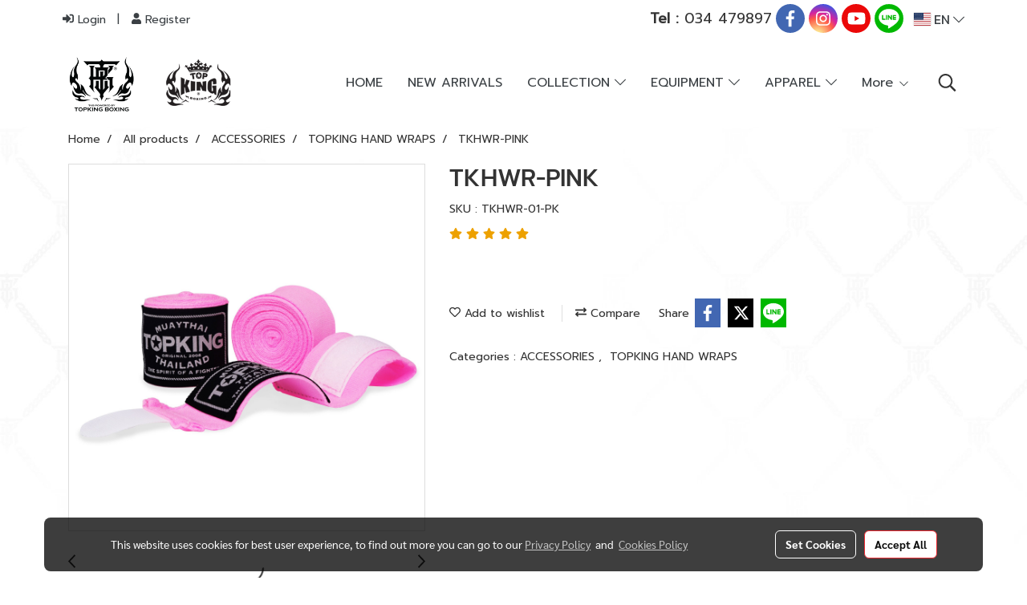

--- FILE ---
content_type: text/html; charset=UTF-8
request_url: https://www.topkingboxing.com/product/167871-159802/tkhwr-pink
body_size: 44434
content:
<!doctype html>
<html lang="en-US">
    <head>
        <meta http-equiv="X-UA-Compatible" content="IE=edge" />
        <meta http-equiv="Content-Type" content="text/html; charset=utf-8" />
        <meta name="description" content="" />
        <meta name="Keywords" content="TOP KING BOXING,Topking Boxing ,TKB,Boxing Glove" />
        <meta name="viewport" content="width=device-width, initial-scale=1, shrink-to-fit=no" />
                <meta name="apple-mobile-web-app-capable" content="yes">
        <!-- facebook -->
        <meta property="fb:app_id" content="160631041153580" />
                        <meta property="og:type" content="product" />
       
        <meta property="og:title" content="TKHWR-PINK" />
        <meta property="og:image" content="https://image.makewebcdn.com/makeweb/m_1200x600/Rur1l5atS/ACCESSORIES/TKHWR_PINK_1.jpg" />
        <meta property="og:description" content="" />
        <meta property="og:url" content="https://www.topkingboxing.com/product/167871-159802/tkhwr-pink" />
        <meta property="og:site_name" content="topkingboxing.com" />
        <!-- twitter -->
        <meta name="twitter:card" content="summary_large_image">
        <meta name="twitter:site" content="topkingboxing.com">
        <meta name="twitter:title" content="TKHWR-PINK">
        <meta name="twitter:description" content="">
        <meta name="twitter:image" content="https://image.makewebcdn.com/makeweb/m_1200x600/Rur1l5atS/ACCESSORIES/TKHWR_PINK_1.jpg">
        <meta name="twitter:domain" content="https://www.topkingboxing.com/product/167871-159802/tkhwr-pink">
        <!-- google -->
                <meta name="generator" content="MakeWebEasy" />
        <!-- Phone number-->
        <meta name="format-detection" content="telephone=no">
                                                <link rel="alternate" href="https://www.topkingboxing.com/product/167871-159802/tkhwr-pink" hreflang="x-default" />
                                                            <link rel="alternate" href="https://www.topkingboxing.com/th/product/167871-159802/tkhwr-pink" hreflang="th-th" />
                    
        <link rel="canonical" href="https://www.topkingboxing.com/product/167871-159802/tkhwr-pink" />
                    <link rel="shortlink" href="https://www.topkingboxing.com/product/167871-159802/" />
        
                <link rel="apple-touch-icon" sizes="32x32" href="https://image.makewebcdn.com/makeweb/0/Rur1l5atS/attach_file/favicon/favicon_20220616091728-0.ico?v=202508191712" />
        <link rel="shortcut icon" href="https://image.makewebcdn.com/makeweb/0/Rur1l5atS/attach_file/favicon/favicon_20220616091728-0.ico?v=202508191712" type="image/x-icon" />
        <link rel="icon" href="https://image.makewebcdn.com/makeweb/0/Rur1l5atS/attach_file/favicon/favicon_20220616091728-0.ico?v=202508191712" type="image/x-icon" />

        <!-- CSS Main -->
                <link rel="stylesheet" href="https://fonts.googleapis.com/css?family=Open+Sans:300,400,700|Nunito|Lora|Dancing+Script|Satisfy|Fjalla+One|Oswald|Montserrat|Supermarket|Sanchez|Roboto|Quicksand|Pacifico|Raleway|Kanit|Prompt|Trirong|Taviraj|Itim|Chonburi|Mitr|Athiti|Pridi|Maitree|Pattaya|Sriracha|Sarabun|Chakra+Petch|Mali|Bai+Jamjuree|Krub|K2D|Niramit|Charm|Srisakdi|Thasadith|Kodchasan|KoHo|Charmonman|Poppins|Fahkwang|Noto+Sans+Thai|IBM+Plex+Sans+Thai|Noto+Serif+Thai|Noto+Sans+Thai+Looped|IBM+Plex+Sans+Thai+Looped&subset=thai,latin" />
        <link rel="stylesheet" type="text/css" href="https://cloud.makewebstatic.com/makeweb/prod/css/font.min.css?v=202101271138" />
        <link rel="stylesheet" type="text/css" href="https://cloud.makewebstatic.com/makeweb/prod/css/bootstrap.min.css" />
        <link rel="stylesheet" type="text/css" href="https://cloud.makewebstatic.com/makeweb/prod/css/style_mwe.css?v=202508081425" />
        <link rel="stylesheet" type="text/css" href="https://cloud.makewebstatic.com/makeweb/prod/css/style_mwe2.css?v=202508081425" />
                <!-- CSS Page -->
        <link rel="stylesheet" type="text/css" href="https://cloud.makewebstatic.com/makeweb/prod/css/fullcalendar.min.css?v=0" /><link rel="stylesheet" type="text/css" href="https://cloud.makewebstatic.com/makeweb/prod/css/fullcalendar.print.min.css?v=0" media="print" /><link rel="stylesheet" type="text/css" href="https://cloud.makewebstatic.com/makeweb/prod/css/light/homebox_eventcalendar.min.css?v=0" /><link rel="stylesheet" type="text/css" href="https://cloud.makewebstatic.com/makeweb/prod/css/light/page_calendar.min.css?v=0" /><link rel="stylesheet" type="text/css" href="https://cloud.makewebstatic.com/makeweb/prod/css/light/page_faq.min.css?v=202012190947" /><link rel="stylesheet" type="text/css" href="https://cloud.makewebstatic.com/makeweb/prod/css/owl.carousel.min.css?v=202001111111" /><link rel="stylesheet" type="text/css" href="https://cloud.makewebstatic.com/makeweb/prod/css/owl.theme.default.min.css?v=202001111111" /><link rel="stylesheet" type="text/css" href="https://cloud.makewebstatic.com/makeweb/prod/css/perfect-scrollbar.min.css?v=0" /><link rel="stylesheet" type="text/css" href="https://cloud.makewebstatic.com/makeweb/prod/css/magnific-popup.min.css?v=202012190947" /><link rel="stylesheet" type="text/css" href="https://cloud.makewebstatic.com/makeweb/prod/css/circular-loading.css?v=0" /><link rel="stylesheet" type="text/css" href="https://cloud.makewebstatic.com/makeweb/prod/css/hamburgers.min.css?v=0" />        <!-- CSS Main -->
                <link rel="stylesheet" type="text/css" href="https://cloud.makewebstatic.com/makeweb/prod/css/all.min.css?v=202310021145" />
        <!-- byAir -->
        <!-- <link rel="stylesheet" type="text/css" href="https://cloud.makewebstatic.com/makeweb/prod/css/light/theme-system.min.css?v=202306151430" /> -->
        <link rel="stylesheet" type="text/css" href="https://cloud.makewebstatic.com/makeweb/prod/css/light/theme-system.css?v=20260126145117" />
        <link rel="stylesheet" type="text/css" href="https://cloud.makewebstatic.com/makeweb/prod/css/light/theme-system2.css?v=202306151430" />
        <link rel="stylesheet" type="text/css" href="/customer-css/style_Rur1l5atS.min.css?v=1768192741" />
        
        <title>TKHWR-PINK</title>

        <!-- JS Main -->
                <script src="https://cdnjs.cloudflare.com/ajax/libs/jquery/3.6.0/jquery.min.js?v=202508191712" integrity="sha384-vtXRMe3mGCbOeY7l30aIg8H9p3GdeSe4IFlP6G8JMa7o7lXvnz3GFKzPxzJdPfGK" crossorigin="anonymous"></script>
        <script type="text/javascript" src="https://cloud.makewebstatic.com/makeweb/prod/js/imagesloaded.min.js?v=1"></script>
        <script type="text/javascript" src="https://cloud.makewebstatic.com/makeweb/prod/js/vue@2_6_11.js?v=202508191712"></script>
                <script type="text/javascript" src="https://www.instagram.com/embed.js" async="true"></script>
        <!-- JS Page -->
                <!-- Script Embed -->
        
        <style>
            #divMWEAds .mweColor{
                color: #28bee3;
            }

            /* #divMWEAds .webFreeColor{
                color: #ffffff;
                background-color: #28bee3;
            }           */

            .webFreeColor { background-color: #28bee3; border-color: #24BEE2; color: #FFFFFF; border-radius: 20px;width: 148px; height: 36px; line-height: normal;}
            .webFreeColor:hover,
            .webFreeColor.active {
                background-color: #09A1E0; border-color: #1EA7C7; color: #FFFFFF;
}
        </style>
    </head>
    <body>
        <!-- Script Embed -->
        
        <!-- <script>
                    </script> -->
        <style type="text/css">
                        .pagination>li>a, .pagination>li>span {
                font-size: 14px;
                color: inherit;
            }
            .dropdown.areacontext.open{
                z-index: 1001 !important;
            }
            .table-responsive table {
                margin-bottom: 20px;
                white-space: nowrap;
            }
            @media only screen and (min-width: 1200px) {
                .table-responsive table {
                    white-space: normal;
                }
            }
            @media only screen and (min-width: 1200px) {
                .section-container > .slimScrollDiv {
                    display: none;
                }
            }
            a[data-mce-href] {
                font-size: inherit;
                font-family: inherit;
                /*color: inherit;*/
            }
            /* areacontext menu */
            .areacontext {
                border: 1px solid rgb(9,10,12);
            }
            .areacontext .btn-primary {
                background: #373e44!important;
                color: #FFF!important;
                border-color: #23292f!important;
                padding: 1px 5px;
                display: block;
            }
            .areacontext > div {
                font-family: Open Sans !important;
                font-size: 12px !important;
            }
            .areacontext ul.dropdown-menu {
                border-radius: 0px !important;
                background: #373E44 !important;
                margin-top: 0px !important;
                border: 1px solid rgb(9,10,12);
                padding: 0px !important;
                min-width: 100px !important;
                transform: translate3d(-1px, 20px, 0px) !important;
            }
            .areacontext ul.dropdown-menu > li > a {
                font-family: "Helvetica Neue",Helvetica,Tahoma !important;
                font-size: 12px !important;
                color: rgb(145, 159, 174) !important;
                padding: 3px 5px !important;
                display: block;
            }
            .areacontext ul.dropdown-menu > li > a:hover {
                background: #262D33 !important;
                color: #FFF !important;
                text-decoration: none;
            }
            /* addition */
            /* facebook like box */
            .fb-like.fb_iframe_widget > span > iframe{
                max-width:none!important
            }
            /* img in table */
            table img {
                max-width:initial!important;
            }
            /* iframe */
            iframe {
                max-width:100%;
            }
            /* pagination */
            .pagination>li>a,.pagination>li>span{
                font-size:14px;color:inherit
            }
            /* table */
            .table-responsive table {
                margin-bottom:20px;
                white-space:nowrap;
            }
            @media only screen and (min-width: 1200px){
                .table-responsive table{
                    white-space:normal
                }
            }
            /* img width and rendering */
            div#section-content img:not(.fill),
            div#section-footer img:not(.fill) {
                overflow:hidden;
                opacity:0;
                -webkit-transition:opacity .3s ease-in-out,-webkit-transform .3s ease-in-out;
                transition:opacity .3s ease-in-out,transform .3s ease-in-out;
                max-width:100%;
            }
            @media (max-width: 768px) {
                body {
                    max-width: 100vw;
                }
            }
            /* force show img */
            .map_outter img {
                opacity: 1 !important;
            }
            /* link in tinymce */
            a[data-mce-href] {
                font-size: inherit;
                font-family: inherit;
            }
            /* top layout */
            nav > #top-area > .container-fluid {
                padding-left: 8px;
                padding-right: 8px;
            }
            nav > #top-area > .row {
                margin: 0;
            }
            nav > #top-area > .row > .col {
                padding: 0;
            }
            .navbar-link {
                display: inline-block;
                padding: 8px;
                border: none;
                margin: 8px 0px;
                vertical-align: middle;
                line-height: 1;
            }
            /*.navbar-fa {
                width: 24px !important;
                height: 24px !important;
            }*/
            .navbar-toggler-icon {
                margin: 0;
                padding: 0;
            }
            .dropdown > .dropdown-toggle > svg {
                transition: all 300ms ease;
                -webkit-transition: all 300ms ease;
                -o-transition: all 300ms ease;
                -ms-transition: all 300ms ease;
            }
            .dropdown.show > .dropdown-toggle > svg {
                transform: rotate(180deg);
                -webkit-transform: rotate(180deg);
                -moz-transform: rotate(180deg);
                -o-transform: rotate(180deg);
            }
            .dropdown-menu > li > .dropdown-toggle > svg {
                transition: all 300ms ease;
                -webkit-transition: all 300ms ease;
                -o-transition: all 300ms ease;
                -ms-transition: all 300ms ease;
            }
            .dropdown-menu > li.show > .dropdown-toggle > svg {
                transform: rotate(90deg);
                -webkit-transform: rotate(90deg);
                -moz-transform: rotate(90deg);
                -o-transform: rotate(90deg);
            }
            /* cart widget */
            nav span.fa-layers.fa-fw > i.navbar-fa + span.fa-layers-counter {
                display: none;
            }
            nav span.fa-layers.fa-fw > svg.navbar-fa + span.fa-layers-counter {
                -webkit-transform: scale(0.75) !important;
                transform: scale(0.75) !important;
                top: -75%;
                right: auto;
                left: 50%;
                -webkit-transform-origin: top center;
                transform-origin: top center;
                display: inline-block;
            }
            /* list style */
            ul {
                margin-bottom: 0 !important;
            }
            li {
                /* list-style: none;*/
            }
            /* hide caret */
            .dropdown-toggle::after{
                display:none!important;
            }
            /* social widget */
            .social-widget {
                display: inline-block;
            }
            .social-widget a {
                font-size: 30px;
                width: 30px;
                height: 30px;
                min-width: 30px;
                min-height: 30px;
            }
            @media (min-width: 401px) {
                .social-widget a {
                    font-size: 36px;
                    width: 36px;
                    height: 36px;
                    min-width: 36px;
                    min-height: 36px;
                }
            }
            .social-widget a svg.fa-twitter {
                margin-right: -1px !important;
            }
            .social-widget a svg.fa-instagram {
                margin-right: 2px !important;
            }
            .social-widget a svg.fa-google-plus-g {
                margin-right: -6px !important;
            }
            .social-widget a svg.fa-youtube {
                margin-right: -3px !important;
            }
            /* vertical align text widget */
            .navbar-text {
                line-height: 150%;
                vertical-align: middle;
                min-height: 50px;
            }
            @media (min-width: 401px) {
                .navbar-text {
                    min-height: 56px;
                }
            }
        </style>

                <!--// ! ------------arrow scroll to top -->
                            <a href="javascript:void(0);" id="toTop" class="back-to-top   " style="display: none; width: 45px !important; height: 45px !important; z-index: 55;">
                <span class="fa-stack" style="font-size: 22px;">
                    <i class="fas fa-circle fa-stack-2x" style="color: #2b2a2a;"></i>
                    <i class="fas fa-arrow-up fa-stack-1x fa-inverse" style="color: #ffffff;"></i>
                </span>
            </a>
               
        <!-- //! facebook messager -->
                <div class="section-container">
            <!-- BoxLoading -->
            <div class="boxLoading" id="boxLoading">
                <div class="loader">
                    <svg class="circular" viewBox="25 25 50 50">
                    <circle class="path" cx="50" cy="50" r="20" fill="none" stroke-width="3" stroke-miterlimit="10"></circle>
                    </svg>
                </div>
            </div>

            <div class="modal fade" tabindex="-1" role="dialog" aria-labelledby="myModalLabel" aria-hidden="true" id="modal_standard"></div>
<div class="modal fade" tabindex="-1" role="dialog" aria-labelledby="myModalLabel" aria-hidden="true" id="modal_popup"></div>
<div class="modal fade" tabindex="-1" role="dialog" aria-labelledby="myModalLabel" aria-hidden="true" id="modal_coupon"></div>

<script type="text/javascript">

    function showModalBS(isClose, path, size) {
        if (size == 'small') {
            var siz = 'sm';
        } else if (size == 'medium') {
            var siz = 'md';
        } else if (size == 'large') {
            var siz = 'lg';
        } else if (size == 'full') {
            var siz = 'full';
        } else if (size == 'cartlogin') {
            var siz = 'modalCartLogin';
        } else if (size === 'addToCartGroupProduct') {
            var siz = 'groupProduct modal-dialog-centered'
        } else if (size === 'addToCart') {
            var siz = 'addToCart modal-dialog-centered'
        } else if (size === 'medium-center') {
            var siz = 'md modal-dialog-centered'
        } else {
            var siz = 'md';
        }

        if (isClose == 1) {
            var backdrop = true;
        } else if (isClose == 0) {
            var backdrop = 'static';
        } else {
            var backdrop = true;
        }
        jQuery('#modal_standard').html('<div class="modal-dialog modal-' + siz + '"><div class="modal-content"><div class="modal-loading text-center"><i class="fas fa-circle-notch fa-spin fa-3x"></i></div></div></div>');
        jQuery('#modal_standard').modal({
            backdrop: backdrop,
            // remote: path,
            show: true,
            keyboard: true
        });
        jQuery('#modal_standard').find('.modal-content').load(path, function (responseText, textStatus, XMLHttpRequest) {
        });
    }

    function showModalPopup(isClose, path) {
        if (isClose == 1) {
            var backdrop = true;
        } else if (isClose == 0) {
            var backdrop = 'static';
        } else {
            var backdrop = true;
        }
        jQuery('#modal_popup').html('<div class="modal-dialog modal-lg"><div class="modal-content"><div class="modal-loading text-center"><i class="fas fa-circle-notch fa-spin fa-3x"></i></div></div></div>');
        jQuery('#modal_popup').modal({
            backdrop: backdrop,
            // remote: path,
            show: true,
            keyboard: true
        });
        jQuery('#modal_popup').find('.modal-content').load(path, function (responseText, textStatus, XMLHttpRequest) {
        });
    }

    function showModalCouponBS(path) {
        jQuery('#modal_coupon').html('<div class="modal-dialog modal-coupon modal-dialog-centered"><div class="modal-content"><div class="modal-loading text-center"><i class="fas fa-circle-notch fa-spin fa-3x"></i></div></div></div>');
        jQuery('#modal_coupon').modal({
            backdrop: true,
            // remote: path,
            show: true,
            keyboard: true
        });
        jQuery('#modal_coupon').find('.modal-content').load(path, function (responseText, textStatus, XMLHttpRequest) {
        });
    }

</script>                        <div class="disabled-filter"></div>
            <div class="section-body ">
                <div id="section-header" class="sps sps--abv">
                    
<style type="text/css">
    @media  only screen and (min-width: 1025px){
        .headerMobile {
            display: none !important;
        }
        .navbar-toggler {
            display: none !important;
        }
        .navbar-expand-xl .navbar-collapse {
            display: flex !important;
            flex-basis: auto;
        }
        .navbar-expand-xl .navbar-nav {
            flex-direction: row;
        }
        .navbar-expand-xl .navbar-nav .nav-link {
            padding-right: 0.5rem;
            padding-left: 0.5rem;
        }
        /* sticky */
        .headerDesktop nav #top-sticky {
            transition: transform 450ms;
            -webkit-transition: transform 450ms;
            -moz-transition: transform 450ms;
            -o-transition: transform 450ms;
        }
        .sps--abv .headerDesktop nav #top-sticky {
            position: relative;
            transform: translate3d(0, 0, 0);
            -webkit-transform: translate3d(0, 0, 0);
            -moz-transform: translate3d(0, 0, 0);
            -ms-transform: translate3d(0, 0, 0);
        }
        .sps--abv .headerDesktop nav #top-mb {
            margin-bottom: 0;
        }
                .sps--abv .headerDesktop nav #top-sticky #cart{
            display: none !important;
        }
                .sps--blw .headerDesktop nav #top-sticky {
            position: fixed;
            top: -56px;
            left: 0;
            right: 0;
            z-index: 1000;
            box-shadow: 0 2px 5px 0 rgba(0,0,0,0.16), 0 2px 10px 0 rgba(0,0,0,0.12);
            -webkit-box-shadow: 0 2px 5px 0 rgba(0,0,0,0.16), 0 2px 10px 0 rgba(0,0,0,0.12);
            -moz-box-shadow: 0 2px 5px 0 rgba(0,0,0,0.16),0 2px 10px 0 rgba(0,0,0,0.12);
            transform: translate3d(0, 56px, 0);
            -webkit-transform: translate3d(0, 56px, 0);
            -moz-transform: translate3d(0, 56px, 0);
            -ms-transform: translate3d(0, 56px, 0);
        }
        .sps--blw .headerDesktop nav #top-mb {
            padding-bottom: 56px;
                    }
        
        .sps--blw .headerDesktop nav #top-sticky #cart{
            display: inline-flex !important
        }

    }
    @media (max-width: 1024px){
        .headerDesktop {
            display: none !important;
        }
        /* sticky */
        .sps--abv .headerMobile nav #top-sticky {
                            position: static;
                    }
        .sps--abv .headerMobile nav #top-mb {
            margin-bottom: 0;
        }
        .sps--blw .headerMobile nav #top-sticky {
            position: fixed;
            top: 0;
            left: 0;
            right: 0;
            z-index: 1000;
            box-shadow: 0 2px 5px 0 rgba(0,0,0,0.16), 0 2px 10px 0 rgba(0,0,0,0.12);
            -webkit-box-shadow: 0 2px 5px 0 rgba(0,0,0,0.16), 0 2px 10px 0 rgba(0,0,0,0.12);
            -moz-box-shadow: 0 2px 5px 0 rgba(0,0,0,0.16),0 2px 10px 0 rgba(0,0,0,0.12);
        }
        .sps--blw .headerMobile nav #top-mb {
            margin-bottom: 56px;
        }
                ul.navbar-topmenu.navbar-nav .arrowCollapse{
            transition: transform .3s ease 0s;
        }
         ul.navbar-topmenu.navbar-nav .arrowCollapse > svg{
            transition: transform .3s ease 0s;
        }
    }
    .sb {
        visibility: visible;
        /*position: absolute;
        top: 0;
        left: 0;
        right: 0;
        bottom: 0;

        opacity: 1;
        z-index: 999;
        padding: 0 16px;
        /*margin: 0 16px;*/
    }
    .sb > input {
        /*width: calc(100% - 39px);
        border-top: 0;
        border-left: 0;
        border-right: 0;
        border-bottom: 2px solid #FFF;
        background: #333 !important;
        padding: 6px;
        color: #FFF;
        vertical-align: middle;*/
    }
    .sb > input::placeholder {
        color: #333;
    }
    .sb > input:focus {
        outline: none;
    }
    .aCloseSearchIcon {
        height: 36px;
        padding: 6px 12px;
    }
    #top-sticky > div {
        position: relative;
    }
    div.headerMobile{
        position: relative;
        z-index: 56;
    }
        #divMWEAds {
        bottom: unset;
        width: 100vw !important;
        background: #fff;
        color: #000;
    }
    #divMWEAds:hover {
        background: #fff;
    }
    #topZone {
        padding-top: 0px;
    }
    .marginBot {
        margin-bottom: 0px;
    }

    .headerMobile #divMWEAds {
        font-family: 'DB Heavent' !important; 
        font-size:21px;
        z-index:999999;
    }
    .headerMobile #divMWEAds a {
        font-size: 20px; 
        font-family: 'DB Heavent' !important;
        font-weight: bold;
    }
    @media only screen and (max-width: 400px) {
        .headerMobile #divMWEAds {
            font-size:16px;
        }
        #divMWEAds img {
            max-height: 25px;
            max-width: 25px;
        }
        .headerMobile #divMWEAds a {
            font-size: 16px;
        }
    }
</style>
<div class="headerDesktop">
            <style type="text/css">
    @media (min-width: 1025px) {
        .navbar-brand {
            font-size: 24px !important;
            border: none !important;
            padding: 0;
            margin: auto;
        }
        .navbar-text{
            min-height: 24px;
        }
        .text-truncate{
            width: 100%;
        }
        .text-truncate p{
            margin-bottom: 0;
            line-height: 24px;
        }
        #logotop{
            margin: 5px 0;
            min-height: 50px;
        }
        #menutop{
            margin: 10px 10px 10px 0  !important;
        }
        .topwidget-menu{
            margin: 0 !important;
        }
        .cart-nav{
            margin-top: 0 !important;
        }
                    .sps--blw #top-sticky #logotop{
                /* display: none !important; */
            }
            .sps--blw #top-sticky #logotop .img-logo {
                width: auto;
                max-height: 50px;
            }
                .sps--blw #top-sticky #logotop .img-logo {
            width: auto;
            max-height: 50px;
        }
        #top-sticky #cart2{
            display: none !important;
        }
        .sps--blw #top-sticky #cart2{
            display: inline-flex !important;
        }
    }
</style>
<nav id="topZone" class="navbar-expand-xl">
            <div id="top-bar">
            <div id="top-mb">
                <div class="container">
                    <div class="row align-items-center justify-content-between">
                                                    <div class="col-12 col-sm col-lg-auto">
                                <div id="member" class="hoverOverlay d-inline-flex align-middle my-1">
                                        <ul class="navbar-nav member-nav">
        <li class="nav-item">
            <a class="nav-link" href="/en/member" id="txtLoginMember">
                <i class='fas fa-sign-in-alt icoMember'></i> Login            </a>
        </li>
        <li class="nav-item" style="font-size: 15px;">
            <span id="sprMember">
                <span id="imgSprMemberLoged"></span>
            </span>
        </li>
        <li class="nav-item">
            <a class="nav-link" href="/en/member/register" id="txtRegisMember">
                <i class="fas fa-user icoMember"></i> Register            </a>
        </li>
    </ul>
                                    </div>
                            </div>
                        
                                                    <div class="col-lg-auto">
                                                                    <div id="toptext" class="hoverOverlay d-inline-flex align-middle my-1">
                                        <div class="navbar-text text-truncate text-right py-1">
                                            <span style="color: #333333; font-size: 18px;" data-mce-style="color: #333333; font-size: 18px;"><a data-mce-href="Tel:0344798968" href="Tel:0344798968" target="_blank" rel="noopener noreferrer" style="color: #333333;" data-mce-style="color: #333333;"><strong>Tel :</strong>&nbsp;034 479897</a></span><div id="gtx-trans" style="position: absolute; left: -83px; top: 24px;" data-mce-style="position: absolute; left: -83px; top: 24px;"><span style="font-size: 16px;" data-mce-style="font-size: 16px;">&nbsp;</span><br></div>                                        </div>
                                    </div>
                                                                                                                                                                    <div id="socialnetwork" class="hoverOverlay d-inline-flex align-middle my-1">
                                        <div class="d-inline">
<style>
    .empty {
        padding-top: 15px;
        padding-right: 22px;
        padding-bottom: 12px;
        padding-left: 29px;
    }
    .wechatSocial{
        cursor: pointer;
    }
    .pointer-none {
        pointer-events: none;
    }
</style>
<div class="social-widget">
                <a class="faco-top fa-layers fa-fw facebookSocial" target="_blank" href="https://www.facebook.com/tkbtopkingboxing " style="">
            <i class="fas fa-circle colorFacebookBG pointer-none"></i>
            <i class="fa-inverse fab fa-facebook-f colorFacebook pointer-none" data-fa-transform="shrink-7"></i>
        </a>
                    <a class="faco-top fa-layers fa-fw instagramSocial" target="_blank" href="https://www.instagram.com/topkingworldserie/?fbclid=IwAR1CDMXOe58HIyxGgmuz2ATX6dvJM8lINTq1laolmivCieJYilp_Ivm9Gj0" style="">
            <i class="fas fa-circle colorInstagramBG pointer-none"></i>
            <i class="fa-inverse fab fa-instagram colorInstagram pointer-none" data-fa-transform="shrink-7"></i>
        </a>
                <a class="faco-top fa-layers fa-fw youtubeSocial " target="_blank" href="https://www.youtube.com/channel/UCOhG9dsSYeYArKXd-LToKZg" style="">
            <i class="fas fa-circle colorYoutubeBG pointer-none"></i>
            <i class="fa-inverse fab fa-youtube colorYoutube pointer-none" data-fa-transform="shrink-7"></i>
        </a>
                        <a class="faco-top fa-layers fa-fw LineSocial" target="_blank" href="http://line.me/ti/p/@topking " style="">
            <i class="fas fa-circle colorLineBG pointer-none"></i>
            <i class="fa-inverse fab fa-line colorLine pointer-none" data-fa-transform="grow-1.8" data-fa-mask="fas fa-circle"></i>
        </a>
    
    
    </div>
<script type="text/javascript">

    jQuery(".wechatSocial").click(function () {
        window.parent.showModalBS(1, '/include/social/dialogSettingSocialcontroller.php?menu=wechatqrcode', 'medium', 1);
    });
    
</script></div>
                                    </div>
                                                                                                                                    <div id="languagetab" class="hoverOverlay d-inline-flex align-middle my-1">
                                        <style type="text/css">
    .headerDesktop .topwidget-lang .dropdown-menu.dropdown-menu-right.show{
        padding: 0;
        border-radius: .25rem;
        transform: translate3d(0px, 40px, 0px) !important;
    }
    .headerDesktop .topwidget-lang ul, .topwidget-lang li {
        min-width: 1px;
        border-radius: 0;
    }
    .headerMobile .topwidget-lang {
    }
    .headerMobile .topwidget-lang ul, .topwidget-lang li {
        min-width: 1px;
        width: 100%;
        border-radius: 0;
    }
    .headerDesktop .topwidget-lang #chooseLanguage{
        line-height: 24px;
    }
    .flag-icon{
        box-shadow : 0px 0px 2px 0px rgb(0 0 0 / 25%);
    }
</style>
<div class="topwidget-lang">
    <ul class="navbar-nav">
        <li class="nav-item dropdown">
                                                <a data-toggle="dropdown" class="dropdown-toggle aLanguage nav-link" id="chooseLanguage" href="javascript:void(0)">
                        <i class="flag-icon flag-icon-us"></i>
                        EN <i class="fal fa-chevron-down" id="arrowLanguage"></i>                    </a>
                                                                                    <ul class="dropdown-menu dropdown-menu-right dropdown-chooselang">
                                                                                                                    <li>
                                <a class="dropdown-item nav-link" href="/th/product/167871-159802/tkhwr-pink">
                                    <i class="flag-icon flag-icon-th"></i>&nbsp;&nbsp;TH                                    <input type="hidden" class="languageCodeSetting" value="3794"/>
                                </a>
                            </li>
                                                            </ul>
                    </li>
    </ul>
</div>                                    </div>
                                                            </div>
                                            </div>
                </div>
            </div>
        </div>
    
            <div id="top-area">
            <div id="top-sticky">
                <div class="container">
                                            <div class="collapse topSearchBar">
                            <div class="topSearchBarInner">
                                <div class="input-group mb-3">
                                    <input type="text" class="form-control textStringSearchTopWidget" placeholder="Enter your search...">
                                    <div class="input-group-append">
                                        <button class="btn border-left-0 rounded-right btn-outline-secondary btnSearchTopWidget" type="button"><i class="fas fa-search"></i></button>
                                    </div>
                                </div>
                            </div>
                        </div>
                                        <div class="row no-gutters ">
                                                    <div class="col col-lg d-lg-inline-flex">
                                <div id="logotop" class="hoverOverlay d-inline-flex align-middle">
                                    <span class="navbar-brand">
                                        <a href="/" style="text-decoration: none;">
                                                <style> 
        @media (min-width: 1025px){ 
            .img-logo { 
                                                                                    } 
        } 
    </style>
    <img src="https://image.makewebcdn.com/makeweb/m_1920x0/Rur1l5atS/DefaultData/LOGO_TKB_2011_6.png?v=202405291424" alt="logo" title="logo" class="d-inline-block img-logo"/>
                                        </a>
                                    </span>
                                </div>
                            </div>
                                                                            <div class="col-12 col-lg-auto d-lg-inline-flex align-items-center">
                                                                    <div id="menutop" class="hoverOverlay d-inline-flex">
                                        <div class="collapse navbar-collapse">
                                            <style type="text/css">
    .topwidget-menu .navbar-nav .dropdown-menu {
        padding: 0;
        margin: 0;
    }
    ul.navbar-topmenu.navbar-nav > li {
        display: table-cell; 
    }
    ul.navbar-topmenu.navbar-nav li {
        list-style: outside none none;
    }
    ul.navbar-topmenu.navbar-nav div.new-line-menu{
        clear: left;
    }
    ul.navbar-topmenu.navbar-nav .border-tran{
        border-right: 1px solid transparent;
    }
    .fix-up-size{
        font-size: 1.05em !important;
    }
    /*PC hack to hover*/
    @media (min-width: 1025px) {
        ul.navbar-topmenu.navbar-nav > li.nav-item:hover > .menu-column{
            display:flex !important;
        }
        ul.navbar-topmenu.navbar-nav .menu-column{
            box-shadow: 0 6px 12px rgba(0,0,0,0.175);
        }
        .topwidget-menu {
            margin: 10px;
        }
        ul.dropdown-menu.dropdown-menu-right{
            left: unset;
            right:0;
        }
        .dropdownfix-menu-right {
            right:100% !important;
            left:auto !important;
        }
        .public-topmenu .dropdown-menu-right .fa-chevron-right {
            transform: rotate(180deg);
            left: 0;
            position: absolute;
            top: 12px;
        }
        .public-topmenu .dropdown-menu-right .fa-chevron-down{
            transform: rotate(90deg);
            left: 0;
            position: absolute;
            top: 12px;
        }
        .more.hidden{
            display:none;
        }
        .public-topmenu .dropdown-menu:not(.dropdown-menu-right) .fa-chevron-down{
            transform: rotate(-90deg);
        }

        .public-topmenu .topmenuLg{
            border-right:none !important;
        }
        ul.navbar-topmenu.navbar-nav a {
            display: block;
            margin: 0px;
        }
        ul.navbar-topmenu.navbar-nav > li.nav-item > .menu-column {
            position: absolute;
            display: none;
            margin: 0px;
           /* padding: 15px 0px; */
            border-collapse: separate;
            border-spacing: 0;
            width:100%;
            left: 0px;
        }
        ul.navbar-topmenu.navbar-nav > li.nav-item .each-col{
            margin-top:15px; 
            margin-bottom:15px; 
        }
        ul.navbar-topmenu.navbar-nav > li > .menu-column > div > ul{
            margin: 0px;
            padding: 0px;
            border-collapse: separate;
            border-spacing: 0;
        }
        ul.navbar-topmenu.navbar-nav .menu-column li {
            float: none;
            margin: 0px;
            padding: 0px;
        }
        /* sub a */
        ul.navbar-topmenu.navbar-nav .menu-column-sub > li > a {
            padding: 8px 15px;
            text-align: left;
            border: none;
        }
        /* sub a hover */
        ul.navbar-topmenu.navbar-nav .topmenu_li_lv2:hover > a {
            
        }
        .engine-menu .topmenuLg{
            border-right:none !important;
        }

        ul.navbar-topmenu.navbar-nav .row-menucol-pad{
            padding-bottom:60px;
        } 
        ul.navbar-topmenu.navbar-nav .text-lv2-bold{
            font-weight: bold !important;
        }
        ul.navbar-topmenu.navbar-nav .text-lv3-pad{
            padding-left: 30px !important;
        }
        ul.navbar-topmenu.navbar-nav .text-lv4-pad{
            padding-left: 45px !important;
        }
        ul.navbar-topmenu.navbar-nav .no-p-first{
            padding:0px 0px 0px 0px;
            float: left;
        }
        ul.navbar-topmenu.navbar-nav .no-p{
            padding:60px 0px 0px 0px;
            float: left;
        }
        ul.navbar-topmenu.navbar-nav > li.nav-item > .menu-column.wid-one{
            min-width: 285px;
            left: 0px;
        }
        ul.navbar-topmenu.navbar-nav > li.nav-item > .menu-column.wid-two{
            min-width: 569px;
            left: 0px;
        }
        ul.navbar-topmenu.navbar-nav > li.nav-item > .menu-column.wid-tree{
            min-width: 854px;
            left: 0px;
           /* left: calc(50% + 0px);
            transform: translate(-50%, 0%);
            top: calc(100% - 10px); */
        }
        ul.navbar-topmenu.navbar-nav > li.nav-item > .menu-column.wid-fourmore{
            min-width: 1140px;
            left: 0px;
           /* left: calc(50% + 0px);
            transform: translate(-50%, 0%);
            top: calc(100% - 10px); */
        }
        ul.navbar-topmenu.navbar-nav > li.nav-item > .menu-column.mega-full{
            min-width: calc(100vw - 14px);
            left: 0px;
            max-height: 600px;
            overflow-x: hidden;
            overflow-y: auto;
        }
        ul.navbar-topmenu.navbar-nav > li.nav-item .col-one-minwid{
            min-width: 285px;
        }

        ul.navbar-topmenu.navbar-nav > li.nav-item.rev-po{
            position: relative;
        }
        ul.navbar-topmenu.navbar-nav > li.nav-item.uns-po{
            position: unset;
        }

       /*lv3 more only*/
       ul.navbar-topmenu.navbar-nav .ul.menu-fix-li{
            box-shadow: 0 6px 12px rgba(0,0,0,0.175);
        }
        ul.navbar-topmenu.navbar-nav > li.nav-item:hover > ul.menu-fix-li{
            display:block !important;
        } 
        ul.navbar-topmenu.navbar-nav > li.nav-item > ul.menu-fix-li li:hover > .dropdown-menu{
            display:flex !important;
        }
       
        ul.navbar-topmenu.navbar-nav > li.nav-item > ul.menu-fix-li{
            position: absolute;
            display: none;
            margin: 0px;
            padding: 0px 0px;
            border-collapse: separate;
            border-spacing: 0;
            border: none;
          /*  width:100%; */
            left: 0;
            right: auto;
            top: 100%;
            white-space: nowrap;
        }

        ul.navbar-topmenu.navbar-nav > li.nav-item > ul.menu-fix-li li {
            position: relative;
        }

        ul.navbar-topmenu.navbar-nav ul.menu-fix-li .mega-full{
            min-width: 960px;
            right: 100% !important;
            left: auto !important;
            top: 0px;
            max-height: 600px;
            overflow-x: hidden;
            overflow-y: auto;
        }
        ul.navbar-topmenu.navbar-nav > li.nav-item > ul.menu-fix-li .menu-column{
            /* padding: 15px 0px; */
        }
        ul.navbar-topmenu.navbar-nav > li.nav-item > ul.menu-fix-li .menu-column ul {
            margin: 0px;
            padding: 0px;
            border-collapse: separate;
            border-spacing: 0;
        }
    }
    @media only screen and (min-width: 1193px){
        ul.navbar-topmenu.navbar-nav > li.nav-item > .menu-column.mega-container{
            min-width: 1170px;
            left: 0px;
            max-height: 600px;
            overflow-x: hidden;
            overflow-y: auto;
        }
        ul.navbar-topmenu.navbar-nav ul.menu-fix-li .mega-container{
            position: absolute;
            min-width: 858px;
            right: 100% !important;
            left: auto !important;
            top: 0px;
            max-height: 600px;
            overflow-x: hidden;
            overflow-y: auto;
        }
    }

    @media only screen and (min-width: 1025px) and (max-width: 1192px){
        ul.navbar-topmenu.navbar-nav > li.nav-item > .menu-column.mega-container{
            min-width: 1080px;
            left: 0px;
            max-height: 600px;
            overflow-x: hidden;
            overflow-y: auto;
        }
        ul.navbar-topmenu.navbar-nav ul.menu-fix-li .mega-container{
            position: absolute;
            min-width: 772px;
            right: 100% !important;
            left: auto !important;
            top: 0px;
            max-height: 600px;
            overflow-x: hidden;
            overflow-y: auto;
        }
    }
    @media only screen and (min-width: 992px) and (max-width: 1024px){
        ul.navbar-topmenu.navbar-nav > li.nav-item > .menu-column.mega-container{
            min-width: 960px;
            left: 0px;
            max-height: 400px;
            overflow-x: hidden;
            overflow-y: auto;
        }
        ul.navbar-topmenu.navbar-nav ul.menu-fix-li .mega-container{
            position: absolute;
            min-width: 783px;
            right: 100% !important;
            left: auto !important;
            top: 0px;
            max-height: 400px;
            overflow-x: hidden;
            overflow-y: auto;
        }
    }


    /* tablet*/
    @media only screen and (min-width: 768px) and (max-width: 1024px) {
        ul.navbar-topmenu.navbar-nav ul{
            box-shadow: 0 6px 12px rgba(0,0,0,0.175);
        }
    }
    /*mobile tablet*/
    @media  only screen and (max-width: 1024px) {
        .topwidget-menu .arrowCollapse{
            width: 55px;
            position: absolute;
            right: 0px;
            top: 25%;
            text-align: center;
            height: 22px;
        }
        ul.navbar-topmenu.navbar-nav a{
            text-align: left !important;
            white-space: normal;
        }
        ul.navbar-topmenu.navbar-nav .fa-chevron-down{
                        transition: all .3s ease 0s;
            -ms-transition: all .3s ease 0s;
            -webkit-transition: all .3s ease 0s;
            -moz-transition: all .3s ease 0s;
        }
        ul.navbar-topmenu.navbar-nav .fa-chevron-right{
                         transform: rotate(90deg);
            transition: all .3s ease 0s;
            -ms-transition: all .3s ease 0s;
            -webkit-transition: all .3s ease 0s;
            -moz-transition: all .3s ease 0s;
                    }
        
        ul.navbar-topmenu.navbar-nav span.arrowCollapse > .fa-chevron-right{
            right: 12px;
            top: 27%;
        }

        ul.navbar-topmenu.navbar-nav a{
            word-wrap: break-word;
        }
        ul.navbar-topmenu.navbar-nav .more{
            display:none !important;
        }
        .public-topmenu .dropdown.show > a > .arrowCollapse{
            transform: rotate(180deg);
            -ms-transform: rotate(180deg);
            -webkit-transform: rotate(180deg);
            -moz-transform: rotate(180deg);
        }
        .public-topmenu ul.dropdown-menu.show > li.show:not(.dropdown) > a > svg.fa-chevron-right{
            transform: rotate(270deg);
            -ms-transform: rotate(270deg);
            -webkit-transform: rotate(270deg);
            -moz-transform: rotate(270deg);
        }
        .public-topmenu li.show:not(.dropdown) > a > .arrowCollapse > svg{
            transform: rotate(270deg);
            -ms-transform: rotate(270deg);
            -webkit-transform: rotate(270deg);
            -moz-transform: rotate(270deg);
        }
        
        ul.navbar-topmenu.navbar-nav > li > ul > li > a {
             padding-left: 30px !important;
        }
        ul.navbar-topmenu.navbar-nav ul ul a {
            padding-left: 45px !important;
        }
    }
</style>
<div class="topwidget-menu">
    <ul class="navbar-nav navbar-topmenu public-topmenu">
                                    <li class="nav-item ">
                    <a class="nav-link abl1"  data-onhome="home" href="/" target="_self">
                        HOME 
                    </a>
                </li>
                                                <li class="nav-item ">
                    <a class="nav-link abl1"   href="/category/9486/new-arrivals" target="_self">
                        NEW ARRIVALS 
                    </a>
                </li>
                                                <li class="nav-item dropdown  rev-po">
                    <a class="nav-link abl1"   href="javascript:void(0);" target="_self" style="position: relative;">
                        COLLECTION                                                    <span class="arrowCollapse">
                                <i class="fal fa-chevron-down"></i>
                            </span>
                                            </a>

                    <div class="dropdown-menu menu-column row mega-container">
                                                    <div class="each-col col no-p-first border-btw">
                                <ul class="menu-column-sub">
                                   
                                    <li class="topmenu_li_lv2">
                                        <a class="nav-link dropdown-item abl2 text-lv2-bold"   href="javascript:void(0);" target="_self">
                                            <b class="fix-up-size">SIGNATURE COLLECTION</b>
                                        </a>
                                    </li>
                                                                            <li class="topmenu_li_lv2">
                                            <a class="nav-link dropdown-item abl3 text-lv3-pad"    href="/category/12652/topking-boxing-x-puck" target="_self">
                                                TOPKING BOXING X PUCK                                            </a>
                                        </li>
                                                                                                                    <li class="topmenu_li_lv2">
                                            <a class="nav-link dropdown-item abl3 text-lv3-pad"    href="/category/12581/lava-collection" target="_self">
                                                LAVA                                            </a>
                                        </li>
                                                                                                                    <li class="topmenu_li_lv2">
                                            <a class="nav-link dropdown-item abl3 text-lv3-pad"    href="/category/12582/kanok-collection" target="_self">
                                                KANOK COLLECTION                                            </a>
                                        </li>
                                                                                                                    <li class="topmenu_li_lv2">
                                            <a class="nav-link dropdown-item abl3 text-lv3-pad"    href="/category/12580/active-muaythai" target="_self">
                                                ACTIVE MUAYTHAI                                            </a>
                                        </li>
                                                                                                                    <li class="topmenu_li_lv2">
                                            <a class="nav-link dropdown-item abl3 text-lv3-pad"    href="/category/12451/full-impact-collection" target="_self">
                                                FULL IMPACT                                             </a>
                                        </li>
                                                                                                                    <li class="topmenu_li_lv2">
                                            <a class="nav-link dropdown-item abl3 text-lv3-pad"    href="/category/12452/camouflage-collection" target="_self">
                                                CAMOUFLAGE                                            </a>
                                        </li>
                                                                                                                    <li class="topmenu_li_lv2">
                                            <a class="nav-link dropdown-item abl3 text-lv3-pad"    href="/category/12450/wild-tiger-king-collection" target="_self">
                                                WILD TIGER KING                                            </a>
                                        </li>
                                                                                                                    <li class="topmenu_li_lv2">
                                            <a class="nav-link dropdown-item abl3 text-lv3-pad"    href="/category/12576/chain" target="_self">
                                                CHAIN                                            </a>
                                        </li>
                                                                                                                    <li class="topmenu_li_lv2">
                                            <a class="nav-link dropdown-item abl3 text-lv3-pad"    href="/category/12585/culture" target="_self">
                                                CULTURE                                            </a>
                                        </li>
                                                                                                                    <li class="topmenu_li_lv2">
                                            <a class="nav-link dropdown-item abl3 text-lv3-pad"    href="/category/12586/snake" target="_self">
                                                SUPER SNAKE                                            </a>
                                        </li>
                                                                                                                    <li class="topmenu_li_lv2">
                                            <a class="nav-link dropdown-item abl3 text-lv3-pad"    href="/category/12587/star" target="_self">
                                                SUPER STAR                                            </a>
                                        </li>
                                                                                                                    <li class="topmenu_li_lv2">
                                            <a class="nav-link dropdown-item abl3 text-lv3-pad"    href="/category" target="_self">
                                                HAPPINESS CHINESE                                            </a>
                                        </li>
                                                                                                                    <li class="topmenu_li_lv2">
                                            <a class="nav-link dropdown-item abl3 text-lv3-pad"    href="/category/12589/world-series" target="_self">
                                                WORLD SERIES                                            </a>
                                        </li>
                                                                                                            </ul>
                            </div>
                                                    <div class="each-col col no-p-first border-tran">
                                <ul class="menu-column-sub">
                                   
                                    <li class="topmenu_li_lv2">
                                        <a class="nav-link dropdown-item abl2 text-lv2-bold"   href="javascript:void(0);" target="_self">
                                            <b class="fix-up-size">CLASSIC COLLECTION</b>
                                        </a>
                                    </li>
                                                                            <li class="topmenu_li_lv2">
                                            <a class="nav-link dropdown-item abl3 text-lv3-pad"    href="/category/12568/blend-collection" target="_self">
                                                BLEND                                            </a>
                                        </li>
                                                                                                                    <li class="topmenu_li_lv2">
                                            <a class="nav-link dropdown-item abl3 text-lv3-pad"    href="/category/9487/47/729/modernity" target="_self">
                                                MODERNITY                                            </a>
                                        </li>
                                                                                                                    <li class="topmenu_li_lv2">
                                            <a class="nav-link dropdown-item abl3 text-lv3-pad"    href="/category/12594/super" target="_self">
                                                SUPER                                            </a>
                                        </li>
                                                                                                            </ul>
                            </div>
                                            </div>

                </li>
                                                <li class="nav-item dropdown  rev-po">
                    <a class="nav-link abl1"   href="javascript:void(0);" target="_self" style="position: relative;">
                        EQUIPMENT                                                    <span class="arrowCollapse">
                                <i class="fal fa-chevron-down"></i>
                            </span>
                                            </a>

                    <div class="dropdown-menu menu-column row mega-container">
                                                    <div class="each-col col no-p-first border-btw">
                                <ul class="menu-column-sub">
                                   
                                    <li class="topmenu_li_lv2">
                                        <a class="nav-link dropdown-item abl2 text-lv2-bold"   href="/category/12613/gloves" target="_self">
                                            <b class="fix-up-size">GLOVES</b>
                                        </a>
                                    </li>
                                                                            <li class="topmenu_li_lv2">
                                            <a class="nav-link dropdown-item abl3 text-lv3-pad"    href="/category/9487/2022/kid039s-gloves" target="_self">
                                                KID&#039;S BOXING GLOVES                                            </a>
                                        </li>
                                                                                                                    <li class="topmenu_li_lv2">
                                            <a class="nav-link dropdown-item abl3 text-lv3-pad"    href="/category/9487/47/boxing-gloves" target="_self">
                                                BOXING GLOVES                                            </a>
                                        </li>
                                                                                                                    <li class="topmenu_li_lv2">
                                            <a class="nav-link dropdown-item abl3 text-lv3-pad"    href="/category/12612/bag-mitt" target="_self">
                                                BAG MITT                                            </a>
                                        </li>
                                                                                                            </ul>
                            </div>
                                                    <div class="each-col col no-p-first border-btw">
                                <ul class="menu-column-sub">
                                   
                                    <li class="topmenu_li_lv2">
                                        <a class="nav-link dropdown-item abl2 text-lv2-bold"   href="/category/9487/48/mma" target="_self">
                                            <b class="fix-up-size">MMA</b>
                                        </a>
                                    </li>
                                                                            <li class="topmenu_li_lv2">
                                            <a class="nav-link dropdown-item abl3 text-lv3-pad"    href="/category/9487/48/11/mma-shin-guards" target="_self">
                                                MMA-SHIN GUARDS                                            </a>
                                        </li>
                                                                                                                    <li class="topmenu_li_lv2">
                                            <a class="nav-link dropdown-item abl3 text-lv3-pad"    href="/category/9487/48/19/topking-grappling-gloves" target="_self">
                                                GRAPPLING GLOVES                                            </a>
                                        </li>
                                                                                                            </ul>
                            </div>
                                                    <div class="each-col col no-p-first border-btw">
                                <ul class="menu-column-sub">
                                   
                                    <li class="topmenu_li_lv2">
                                        <a class="nav-link dropdown-item abl2 text-lv2-bold"   href="/category/9487/1976/training" target="_self">
                                            <b class="fix-up-size">TRAINING</b>
                                        </a>
                                    </li>
                                                                            <li class="topmenu_li_lv2">
                                            <a class="nav-link dropdown-item abl3 text-lv3-pad"    href="/category/9487/1976/768/focus-mit" target="_self">
                                                FOCUS MITTS                                            </a>
                                        </li>
                                                                                                                    <li class="topmenu_li_lv2">
                                            <a class="nav-link dropdown-item abl3 text-lv3-pad"    href="/category/9487/1976/769/kicking-pad" target="_self">
                                                KICKING PAD                                            </a>
                                        </li>
                                                                                                                    <li class="topmenu_li_lv2">
                                            <a class="nav-link dropdown-item abl3 text-lv3-pad"    href="/category/9487/1976/765/speed-paddles" target="_self">
                                                SPEED PADDLES                                            </a>
                                        </li>
                                                                                                                    <li class="topmenu_li_lv2">
                                            <a class="nav-link dropdown-item abl3 text-lv3-pad"    href="/category/9487/1976/767/body-amp-belly-protector" target="_self">
                                                BODY &amp; BELLY PROTECTOR                                            </a>
                                        </li>
                                                                                                                    <li class="topmenu_li_lv2">
                                            <a class="nav-link dropdown-item abl3 text-lv3-pad"    href="/category/9487/1976/766/thigh-pads" target="_self">
                                                THIGH PADS                                            </a>
                                        </li>
                                                                                                                    <li class="topmenu_li_lv2">
                                            <a class="nav-link dropdown-item abl3 text-lv3-pad"    href="/category/9487/1976/770/heavy-bag" target="_self">
                                                HEAVY BAG                                            </a>
                                        </li>
                                                                                                            </ul>
                            </div>
                                                    <div class="each-col col no-p-first border-tran">
                                <ul class="menu-column-sub">
                                   
                                    <li class="topmenu_li_lv2">
                                        <a class="nav-link dropdown-item abl2 text-lv2-bold"   href="javascript:void(0);" target="_self">
                                            <b class="fix-up-size">PROTECTIVE</b>
                                        </a>
                                    </li>
                                                                            <li class="topmenu_li_lv2">
                                            <a class="nav-link dropdown-item abl3 text-lv3-pad"    href="/category/9487/49/12/head-guard" target="_self">
                                                HEAD GUARD                                            </a>
                                        </li>
                                                                                                                    <li class="topmenu_li_lv2">
                                            <a class="nav-link dropdown-item abl3 text-lv3-pad"    href="/category/9487/49/15/shin-guard" target="_self">
                                                SHIN GUARD                                            </a>
                                        </li>
                                                                                                                    <li class="topmenu_li_lv2">
                                            <a class="nav-link dropdown-item abl3 text-lv3-pad"    href="/category/9487/49/14/groin-protector" target="_self">
                                                GROIN PROTECTOR                                            </a>
                                        </li>
                                                                                                            </ul>
                            </div>
                                            </div>

                </li>
                                                <li class="nav-item dropdown  rev-po">
                    <a class="nav-link abl1"   href="/category/9488/apparel" target="_self" style="position: relative;">
                        APPAREL                                                    <span class="arrowCollapse">
                                <i class="fal fa-chevron-down"></i>
                            </span>
                                            </a>

                    <div class="dropdown-menu menu-column row mega-container">
                                                    <div class="each-col col no-p-first border-btw">
                                <ul class="menu-column-sub">
                                   
                                    <li class="topmenu_li_lv2">
                                        <a class="nav-link dropdown-item abl2 text-lv2-bold"   href="/category/9488/50/thai-boxing-short" target="_self">
                                            <b class="fix-up-size">THAI BOXING SHORT</b>
                                        </a>
                                    </li>
                                                                    </ul>
                            </div>
                                                    <div class="each-col col no-p-first border-btw">
                                <ul class="menu-column-sub">
                                   
                                    <li class="topmenu_li_lv2">
                                        <a class="nav-link dropdown-item abl2 text-lv2-bold"   href="/category/9488/52/t-shirt-amp-top" target="_self">
                                            <b class="fix-up-size">TOP</b>
                                        </a>
                                    </li>
                                                                            <li class="topmenu_li_lv2">
                                            <a class="nav-link dropdown-item abl3 text-lv3-pad"    href="/category/9488/52/771/t-shirt" target="_self">
                                                T-SHIRT                                            </a>
                                        </li>
                                                                                                                    <li class="topmenu_li_lv2">
                                            <a class="nav-link dropdown-item abl3 text-lv3-pad"    href="/category/9488/52/772/sleeveless" target="_self">
                                                SLEEVELESS                                            </a>
                                        </li>
                                                                                                                    <li class="topmenu_li_lv2">
                                            <a class="nav-link dropdown-item abl3 text-lv3-pad"    href="/category/9488/52/773/jersey" target="_self">
                                                JERSEY                                            </a>
                                        </li>
                                                                                                                    <li class="topmenu_li_lv2">
                                            <a class="nav-link dropdown-item abl3 text-lv3-pad"    href="/category/9488/52/774/bra" target="_self">
                                                BRA                                            </a>
                                        </li>
                                                                                                            </ul>
                            </div>
                                                    <div class="each-col col no-p-first border-tran">
                                <ul class="menu-column-sub">
                                   
                                    <li class="topmenu_li_lv2">
                                        <a class="nav-link dropdown-item abl2 text-lv2-bold"   href="javascript:void(0);" target="_self">
                                            <b class="fix-up-size">ACTIVEWEAR</b>
                                        </a>
                                    </li>
                                                                            <li class="topmenu_li_lv2">
                                            <a class="nav-link dropdown-item abl3 text-lv3-pad"    href="/category/9488/2132/sauna-suits-vinyl" target="_self">
                                                SAUNA SUITS VINYL                                            </a>
                                        </li>
                                                                                                                    <li class="topmenu_li_lv2">
                                            <a class="nav-link dropdown-item abl3 text-lv3-pad"    href="/category/9488/53/track-suit" target="_self">
                                                TRACK SUIT                                            </a>
                                        </li>
                                                                                                                    <li class="topmenu_li_lv2">
                                            <a class="nav-link dropdown-item abl3 text-lv3-pad"    href="/category/9488/1995/hoodieampjacket" target="_self">
                                                HOODIE&amp;JACKET                                            </a>
                                        </li>
                                                                                                                    <li class="topmenu_li_lv2">
                                            <a class="nav-link dropdown-item abl3 text-lv3-pad"    href="/category/9488/1993/trousers" target="_self">
                                                SHORTS                                            </a>
                                        </li>
                                                                                                            </ul>
                            </div>
                                            </div>

                </li>
                                                <li class="nav-item dropdown  rev-po">
                    <a class="nav-link abl1"   href="/category/9489/accessories" target="_self" style="position: relative;">
                        ACCESSORIES                                                    <span class="arrowCollapse">
                                <i class="fal fa-chevron-down"></i>
                            </span>
                                            </a>

                    <div class="dropdown-menu menu-column row mega-container">
                                                    <div class="each-col col no-p-first border-btw">
                                <ul class="menu-column-sub">
                                   
                                    <li class="topmenu_li_lv2">
                                        <a class="nav-link dropdown-item abl2 text-lv2-bold"   href="javascript:void(0);" target="_self">
                                            <b class="fix-up-size">BAG</b>
                                        </a>
                                    </li>
                                                                            <li class="topmenu_li_lv2">
                                            <a class="nav-link dropdown-item abl3 text-lv3-pad"    href="/category/9489/1991/gym-bag" target="_self">
                                                GYM BAG                                            </a>
                                        </li>
                                                                                                                    <li class="topmenu_li_lv2">
                                            <a class="nav-link dropdown-item abl3 text-lv3-pad"    href="/category/9489/2037/backpack" target="_self">
                                                BACKPACK                                            </a>
                                        </li>
                                                                                                                    <li class="topmenu_li_lv2">
                                            <a class="nav-link dropdown-item abl3 text-lv3-pad"    href="/category/9489/1980/hand-bag" target="_self">
                                                HANDBAG                                            </a>
                                        </li>
                                                                                                            </ul>
                            </div>
                                                    <div class="each-col col no-p-first border-btw">
                                <ul class="menu-column-sub">
                                   
                                    <li class="topmenu_li_lv2">
                                        <a class="nav-link dropdown-item abl2 text-lv2-bold"   href="javascript:void(0);" target="_self">
                                            <b class="fix-up-size">SOUVENIRS</b>
                                        </a>
                                    </li>
                                                                            <li class="topmenu_li_lv2">
                                            <a class="nav-link dropdown-item abl3 text-lv3-pad"    href="/category/9489/1983/mongkol" target="_self">
                                                MONGKOL                                            </a>
                                        </li>
                                                                                                                    <li class="topmenu_li_lv2">
                                            <a class="nav-link dropdown-item abl3 text-lv3-pad"    href="/category/9489/1984/prajeads" target="_self">
                                                PRAJEADS                                            </a>
                                        </li>
                                                                                                                    <li class="topmenu_li_lv2">
                                            <a class="nav-link dropdown-item abl3 text-lv3-pad"    href="/category/9489/1986/mini-gloves-key-rings" target="_self">
                                                MINI GLOVES KEY RINGS                                            </a>
                                        </li>
                                                                                                                    <li class="topmenu_li_lv2">
                                            <a class="nav-link dropdown-item abl3 text-lv3-pad"    href="/category/9489/1987/hanging-mirror-boxing-gloves" target="_self">
                                                HANGING MIRROR BOXING GLOVES                                            </a>
                                        </li>
                                                                                                            </ul>
                            </div>
                                                    <div class="each-col col no-p-first border-btw">
                                <ul class="menu-column-sub">
                                   
                                    <li class="topmenu_li_lv2">
                                        <a class="nav-link dropdown-item abl2 text-lv2-bold"   href="javascript:void(0);" target="_self">
                                            <b class="fix-up-size">PROTECTIVE ACCESSORIES</b>
                                        </a>
                                    </li>
                                                                            <li class="topmenu_li_lv2">
                                            <a class="nav-link dropdown-item abl3 text-lv3-pad"    href="/category/9489/1985/mouth-guard" target="_self">
                                                MOUTH GUARD                                            </a>
                                        </li>
                                                                                                                    <li class="topmenu_li_lv2">
                                            <a class="nav-link dropdown-item abl3 text-lv3-pad"    href="/category/9489/1989/elbow-pads" target="_self">
                                                ELBOW PADS                                            </a>
                                        </li>
                                                                                                                    <li class="topmenu_li_lv2">
                                            <a class="nav-link dropdown-item abl3 text-lv3-pad"    href="/category/9489/55/topking-hand-wraps" target="_self">
                                                HANDWRAPS                                            </a>
                                        </li>
                                                                                                                    <li class="topmenu_li_lv2">
                                            <a class="nav-link dropdown-item abl3 text-lv3-pad"    href="/category/9489/1988/shin-pads" target="_self">
                                                ELASTIC SHIN PADS                                            </a>
                                        </li>
                                                                                                                    <li class="topmenu_li_lv2">
                                            <a class="nav-link dropdown-item abl3 text-lv3-pad"    href="/category/9489/54/topking-ankle-supports" target="_self">
                                                ANKLE SUPPORTS                                            </a>
                                        </li>
                                                                                                            </ul>
                            </div>
                                                    <div class="each-col col no-p-first border-tran">
                                <ul class="menu-column-sub">
                                   
                                    <li class="topmenu_li_lv2">
                                        <a class="nav-link dropdown-item abl2 text-lv2-bold"   href="javascript:void(0);" target="_self">
                                            <b class="fix-up-size">TRAINING ACCESSORIES</b>
                                        </a>
                                    </li>
                                                                            <li class="topmenu_li_lv2">
                                            <a class="nav-link dropdown-item abl3 text-lv3-pad"    href="/category/9489/1990/skipping-rope" target="_self">
                                                SKIPPING ROPE                                            </a>
                                        </li>
                                                                                                            </ul>
                            </div>
                                            </div>

                </li>
                                                <li class="nav-item ">
                    <a class="nav-link abl1"   href="/category/9489/1194/topking-boxing-ring" target="_self">
                        BOXING RING 
                    </a>
                </li>
                                                <li class="nav-item ">
                    <a class="nav-link abl1"   href="/news" target="_self">
                        NEWS 
                    </a>
                </li>
                                                <li class="nav-item ">
                    <a class="nav-link abl1"   href="/ourshop" target="_self">
                        OUR SHOP 
                    </a>
                </li>
                                                <li class="nav-item ">
                    <a class="nav-link abl1"   href="/contact-us" target="_self">
                        CONTACT US 
                    </a>
                </li>
                                                <li class="nav-item ">
                    <a class="nav-link abl1"   href="/distributors" target="_self">
                        DISTRIBUTORS 
                    </a>
                </li>
                                                <li class="nav-item topmenuLg">
                    <a class="nav-link abl1"   href="/categorycontent/7583/announcement" target="_self">
                        ANNOUNCEMENT 
                    </a>
                </li>
                    
        <li class="nav-item dropdown more hidden" data-width="80">
            <a class="nav-link dropdown-toggle" data-toggle="dropdown" aria-haspopup="true" aria-expanded="true" href="javascript:void(0)">
                More <i class="fal fa-chevron-down fa-xs fa-fw arrowCollapse"></i>
            </a>
            <ul class="dropdown-menu menu-fix-li"></ul>
        </li>
    </ul>
</div>

<script>
    /*width auto more*/
    if (jQuery(window).width() > 1024) {
                calcWidth();
                var last_visible_element = jQuery('.topwidget-menu > .navbar-nav.navbar-topmenu.public-topmenu  > li.nav-item:visible:last');
        last_visible_element.css('border-right', 'none');
        
    }
    function calcWidth() {
        var navwidth = 0;
        var availablespace = 0;
        var logwid = jQuery('#logotop').outerWidth(true);
        var defwidth = 0;
        var intIsEnableSearchTop = "1";
        var intIsEnableCart = "0";
        var calAweDropdown = "68";
        navwidth = navwidth + parseInt(calAweDropdown);
        let isLayoutId = '39';
        let fullcontainer = '0';
        if (intIsEnableSearchTop == 1) {
            defwidth = defwidth + 60;
        }

        if (intIsEnableCart == 1) {
            defwidth = defwidth + 60;
        }
        if (typeof logwid === "undefined") {
            var logwid = 0;
        }
        if (isLayoutId == '37' || isLayoutId == '38') {
            var logwid = 0;
        }
        
        if(fullcontainer=='1'){
            var pls_pad = 0;
        }else{
            var pls_pad = 0;
        }

        var morewidth = jQuery('.headerDesktop .topwidget-menu > .navbar-nav.navbar-topmenu.public-topmenu > li.more').outerWidth(true) + 17;
        jQuery('.headerDesktop .topwidget-menu > .navbar-nav.navbar-topmenu.public-topmenu > li:not(.more)').each(function () {
            navwidth += jQuery(this).outerWidth(true);
        });
        var availablespace = parseInt(jQuery('#top-area > #top-sticky > div').width() - pls_pad - morewidth - defwidth - logwid - 34);
        if (navwidth > availablespace) {

            var lastItem = jQuery('.headerDesktop .topwidget-menu > .navbar-nav.navbar-topmenu.public-topmenu > li.nav-item:not(.more)').last();
            var jimwidtest = lastItem.outerWidth(true);

            lastItem.removeClass('nav-item');
            lastItem.removeClass('dropdown');
            lastItem.children('a.nav-link').addClass('dropdown-item');
            lastItem.attr('data-width', lastItem.outerWidth(true));

            if(jimwidtest>0){
                lastItem.prependTo(jQuery('.headerDesktop .topwidget-menu > .navbar-nav.navbar-topmenu.public-topmenu > li.more > .menu-fix-li'));
            }
            delete lastItem;
            calcWidth();
            return 0;
        } else {
            if (jQuery('.headerDesktop .topwidget-menu > .navbar-nav.navbar-topmenu.public-topmenu > li.more > .menu-fix-li').html()!='') {
                var firstMoreElement = jQuery('.topwidget-menu > .navbar-nav.navbar-topmenu.public-topmenu> li.more li').first();
                if (navwidth + firstMoreElement.data('width') < availablespace) {
                    firstMoreElement.addClass('nav-item');
                    firstMoreElement.children('a.nav-link').removeClass('dropdown-item');
                    firstMoreElement.removeAttr('data-width'); 
                    firstMoreElement.insertBefore(jQuery('.topwidget-menu > .navbar-nav.navbar-topmenu.public-topmenu > li.more'));
                }
                delete firstMoreElement;
            }
        }

        /*hide more*/
        if (jQuery('.headerDesktop .topwidget-menu > .navbar-nav.navbar-topmenu.public-topmenu > li.more > .menu-fix-li').html()!= '') {
            var thelastone = jQuery('.headerDesktop .topwidget-menu > .navbar-nav.navbar-topmenu.public-topmenu > li.more > .menu-fix-li > li').length;
            if (thelastone == 1) {
                var firstMoreElement2 = jQuery('.headerDesktop .topwidget-menu > .navbar-nav.navbar-topmenu.public-topmenu > li.more li').first();
                if ((navwidth + firstMoreElement2.width()) < availablespace) {
                    firstMoreElement2.addClass('nav-item');
                    firstMoreElement2.addClass('topmenuLg');
                    firstMoreElement2.children('a.nav-link').removeClass('dropdown-item');
                    firstMoreElement2.removeAttr("data-width");
                    firstMoreElement2.insertBefore(jQuery('.headerDesktop .topwidget-menu > .navbar-nav.navbar-topmenu.public-topmenu > li.more'));
                    jQuery('.headerDesktop .topwidget-menu > .navbar-nav.navbar-topmenu.public-topmenu > li.more').hide();
                } else {
                    jQuery('.headerDesktop .topwidget-menu > .navbar-nav.navbar-topmenu.public-topmenu > li.more').show();
                }
                delete firstMoreElement2;
            } else {
                jQuery('.headerDesktop .topwidget-menu > .navbar-nav.navbar-topmenu.public-topmenu > li.more').show();
            }
        } else {
            jQuery('.headerDesktop .topwidget-menu > .navbar-nav.navbar-topmenu.public-topmenu > li.nav-item:visible:last').addClass('topmenuLg');
            jQuery('.headerDesktop .topwidget-menu > .navbar-nav.navbar-topmenu.public-topmenu > li.more').hide();
        }
            }

    function calcWidthAfter() {
                        
        //affix if reflesh topbar appear
        if ($(window).scrollTop() > 0) {
            var logwid = 244;
        }else{
            var logwid = jQuery('#logotop').outerWidth(true);
        }
        
        var navwidth = 0;
        var availablespace = 0;
        var defwidth = 0;
        var serwid = jQuery('#searchtop').outerWidth(true);
        var car2id = jQuery('#cart2').outerWidth(true);
        var intIsEnableSearchTop = "1";
        var intIsEnableCart = "0";
        let isLayoutId = '39';
        let fullcontainer = '0';
        if (intIsEnableSearchTop == 1) {
            defwidth = defwidth + serwid;
        }

        if (intIsEnableCart == 1) {
            defwidth = defwidth + car2id;
        }
        if(fullcontainer=='1'){
            var pls_pad = 0;
        }else{
            var pls_pad = 0;
        }
        jQuery('.topwidget-menu > .navbar-nav.navbar-topmenu.public-topmenu').find('.topmenuLg').removeClass('topmenuLg');
        /* if (typeof serwid === "undefined") {
            var serwid = 0;
        } else {
            var defwidth = defwidth + serwid;
        }

        if (typeof car2id === "undefined") {
            var car2id = 0;
        } else {
            var defwidth = defwidth + car2id;
        }*/

        
        if (typeof logwid === "undefined") {
            var logwid = 0;
        }
        if (isLayoutId == '37' || isLayoutId == '38') {
            var logwid = 0;
        }

        var morewidth = jQuery('.headerDesktop .topwidget-menu > .navbar-nav.navbar-topmenu.public-topmenu > li.more').outerWidth(true);
        jQuery('.headerDesktop .topwidget-menu > .navbar-nav.navbar-topmenu.public-topmenu > li:not(.more)').each(function () {
            navwidth += jQuery(this).outerWidth(true);
        });

        /* var availablespace = jQuery('#top-area > #top-sticky > div').width() - morewidth - defwidth - logwid;*/
        var availablespace = parseInt(jQuery('#top-area > #top-sticky > div').width() - pls_pad - morewidth - defwidth - logwid - 60);
        
        if (navwidth > availablespace) {
            var lastItem = jQuery('.headerDesktop .topwidget-menu > .navbar-nav.navbar-topmenu.public-topmenu > li.nav-item:not(.more)').last();
            var jimwidtest = lastItem.outerWidth(true);
            lastItem.removeClass('nav-item');
            lastItem.removeClass('dropdown');
            lastItem.children('a.nav-link').addClass('dropdown-item');
            lastItem.attr('data-width', lastItem.outerWidth(true));
            if (jimwidtest > 0) {
                lastItem.prependTo(jQuery('.topwidget-menu > .navbar-nav.navbar-topmenu.public-topmenu > li.more > ul'));
            }
            delete lastItem;
            calcWidthAfter();
            return 0;
        } else {
            if (jQuery('.headerDesktop .topwidget-menu > .navbar-nav.navbar-topmenu.public-topmenu > li.more > ul.dropdown-menu').html() != '') {
                            }
        }

        if (jQuery('.headerDesktop .topwidget-menu > .navbar-nav.navbar-topmenu.public-topmenu > li.more ul.dropdown-menu').html() != '') {
            var thelast = jQuery('.headerDesktop .topwidget-menu > .navbar-nav.navbar-topmenu.public-topmenu > li.more ul.dropdown-menu > li').length;
            if (thelast == 1) {
                    //remove more ถ้าเหลือ 1
                    var firstMoreElement2 = jQuery('.headerDesktop .topwidget-menu > .navbar-nav.navbar-topmenu.public-topmenu > li.more li').first();
                    if ((navwidth + firstMoreElement2.width()) < availablespace) {
                                                jQuery('.headerDesktop .topwidget-menu > .navbar-nav.navbar-topmenu.public-topmenu > li.more').show();
                    } else {
                        jQuery('.headerDesktop .topwidget-menu > .navbar-nav.navbar-topmenu.public-topmenu > li.more').show();
                    }
                    delete firstMoreElement2;
            } else {
                    jQuery('.headerDesktop .topwidget-menu > .navbar-nav.navbar-topmenu.public-topmenu > li.more').show();
            }
        } else {
            jQuery('.headerDesktop .topwidget-menu > .navbar-nav.navbar-topmenu.public-topmenu > li.more').hide();
        }

        //add class last item menu ขอบโค้ง
        jQuery('.topwidget-menu > .navbar-nav.navbar-topmenu.public-topmenu > li.nav-item:visible:last').addClass('topmenuLg');

        jQuery(".headerDesktop .topwidget-menu > .navbar-nav.navbar-topmenu > li.nav-item").on('mouseenter', function(){
            var vjim = jQuery(this);
            var isfullcontainer = '0';
            
            if (jQuery('div', this).length) {
                var elm = jQuery('.dropdown-menu:first', this);
                var off = elm.offset();
                var l = off.left;
                var w = elm.width();
                var num_colm = vjim.find('.menu-column > .each-col').length;
                if(isfullcontainer=='1'){
                    var docW = jQuery("#top-area > #top-sticky").width();
                    var isEntirelyVisible = ((l + w) <= docW);
                }else if(isfullcontainer=='0'){
                    var docW = jQuery("#top-area > #top-sticky > .container").width();
                                        var isEntirelyVisible = ((l + w) <= docW);
                }
                                if (!isEntirelyVisible && !(vjim.hasClass('more'))){
                    var tt_widwi = parseInt(parseInt(l) + parseInt(w));
                    var over_wid = parseInt(tt_widwi - docW);
                    if(isfullcontainer=='0'){ 
                        var containtop = jQuery('#top-area > #top-sticky > .container');
                        var r_container = parseInt(containtop.offset().left + containtop.outerWidth());
                
                        var rw_to_rc = parseInt($(window).width() - r_container);
                        var new_left = (tt_widwi - r_container);
                    }else if(isfullcontainer=='1'){
                        var new_left = ((over_wid)+1);
                    }
                                        if (jQuery(window).width() > 1181 && jQuery(window).width() < 1200) {
                        var setleftnew = ((parseInt(elm.css('left')) - new_left) + 105);
                    }else if (jQuery(window).width() > 1081 && jQuery(window).width() < 1181) {
                        var setleftnew = ((parseInt(elm.css('left')) - new_left) + 64);
                    }else if (jQuery(window).width() > 1025 && jQuery(window).width() < 1081) {
                        var setleftnew = ((parseInt(elm.css('left')) - new_left) + 60);
                    }else{
                        var setleftnew = (parseInt(elm.css('left')) - new_left);
                    }
                    elm.css('left',setleftnew);
                }
                if(vjim.hasClass('more')){
                    vjim.children('ul.dropdown-menu').addClass('dropdown-menu-right');
                }
            }
        });
        jQuery(".headerDesktop .topwidget-menu > .navbar-nav.navbar-topmenu > li.nav-item").on('mouseleave', function(){ 
            var elm = jQuery('.dropdown-menu:first', this);
            elm.css('left',0);
            if(jQuery(this).hasClass('more')){
                jQuery(this).children('ul.dropdown-menu').addClass('dropdown-menu-right');
            }
        });
    }
    </script>

                                        </div>
                                    </div>
                                                                                                    <div id="searchtop" class="hoverOverlay d-inline-flex align-middle pr-2">
                                        <style type="text/css">
    div.topSearchBar {
        position: absolute;
        z-index: 999;
        width: 100%;
        left: 0;
        margin: 0 auto;
        max-width: 768px;
        right: 0;
        top: 100%;
    }
    @media  only screen and (max-width: 1024px) {
        div.topSearchBar {
            bottom: unset !important;
            top: 56px !important;
        }
        div.topSearchBarInner {
            padding: 15px 15px 15px 15px;
        }
    }

    @media  only screen and (min-width: 1024px) {
        div.topSearchBarInner {
            padding: 15px 15px 1px 15px;
        }
    }
    div.topSearchBarInner {
        background: #FFF;
        box-shadow: 0 2px 5px rgba(0,0,0,0.26);
        -moz-box-shadow: 0 2px 5px rgba(0,0,0,0.26);
        -webkit-box-shadow: 0 2px 5px rgba(0,0,0,0.26);
    }
    div.topSearchBarInner .btn.btn-default {
        border-left: 0px !important;
    }
    div.topSearchBarInner .btn.btn-default:hover {
        /*        background: none !important;*/
    }
    div.topSearchBarInner .form-control:focus {
        border-color: inherit !important;
    }
    .textStringSearchTopWidget, .btnSearchTopWidget {
        font-size: 16px;
        height: 36px;
    }
    .aOpenSearchIcon, .aCloseSearchIcon{
        font-size: 22px !important;
        margin: 0;
        line-height: 20px;
    }

</style>

<div rel="nofollow" class="navbar-link aOpenSearchIcon" data-toggle="collapse" data-target=".topSearchBar" role="button" aria-expanded="false" aria-controls="topSearchBar" style="cursor:pointer;">
    <i class="far fa-search fa-fw navbar-fa"></i>
</div>
<script>
    jQuery('input.textStringSearchTopWidget').on('keypress', function (e) {
        jQuery('input.textStringSearchTopWidget').val(this.value);
        if (e.keyCode == 13) {
            clickSearch(jQuery(this).val());
        }
    });

    jQuery('.btnSearchTopWidget').on('click', function () {
        var textStringSearch = jQuery(this).parent().parent().find('input.textStringSearchTopWidget').val();
        clickSearch(textStringSearch);
    });

    jQuery('.aCloseSearchIcon').on('click', function (e) { 
        e.preventDefault();
        var textStringSearch = jQuery(this).parent().parent().find('input.textStringSearchTopWidget').val();
        if(textStringSearch!=''){
            clickSearch(textStringSearch);
        }
    });
    
    function clickSearch(textStringSearch) {
        if (textStringSearch != '') {
            let lpart = '';
            let encodedSearch = textStringSearch.split('/').map(encodeURIComponent).join('/');
            if(lpart!=''){
                document.location.href = '/' + lpart + '/search&text=' + encodedSearch;
            }else{
                document.location.href = '/search&text=' + encodedSearch;
            }
        }
    }
</script>                                    </div>
                                                            </div>
                                                                    </div>
                </div>
            </div>
        </div>
    </nav>
</div>
<div class="headerMobile">
        <style type="text/css">
    .navbar-nav .dropdown-menu .dropdown-item {
        padding: 6px 20px;
    }
    @media (max-width: 1024px) {
        nav > #top-area > .row {
            margin: 0 6px;
        }
        .navbar-nav .dropdown-menu {
            position: relative !important;
            transform: translate3d(0px, 0px, 0px) !important;
            -webkit-transform: translate3d(0px, 0px, 0px) !important;
            top: auto !important;
            left: auto !important;
            padding: 0;
            margin: 0;
        }
        .navbar-nav .dropdown-menu .dropdown-item {
            padding: 9px 15px 9px 15px;
        }
        .navbar-text {
            margin: 0 auto;
        }
        .navbar-brand {
            padding: 4px 8px !important;
            font-size: 24px !important;
            line-height: 40px !important;
            border: none !important;
            margin: 0px 4px !important;
        }
        .navbar-brand span{
            line-height: 40px;
        }
        .navbar-brand img {
            /*max-height: 48px;*/
            max-height: 44px;
            max-width: 100%;
            margin: 0 auto;
        }
    }
    @media (max-width: 350px) {
        nav > #top-bar {
            padding-left: 5px;
            padding-right: 5px;
        }
    }
    label[for="mobile-menu"] {
        cursor: pointer;
        width: 54px;
        height: 56px;
        position: absolute;
        margin: 0;
        z-index: 1;
    }
    @media only screen and (max-width: 1024px) {
        .navbar-toggler {
            padding: 9px 10px !important;
            margin-left: 3px !important;
            margin-top: 6px;
            margin-right: 0px;
            margin-bottom: 6px;
            font-size: 16px !important;
            height: 44px;
        }
        div.topwidget-menu > .navbar-nav.navbar-topmenu{
            /* max-height: calc(100vh - 220px);
            overflow-y: auto; */
            overflow-x: hidden;
        }
        input[type="checkbox"]#mobile-menu:checked ~ label[for="mobile-menu"] {
            display: block;
            width: auto;
            height: auto;
            margin: 0 !important;
            padding: 0 !important;
            position: fixed;
            left: 0;
            right: 0;
            bottom: 0;
            top: 0;
            background-color: rgba(0,0,0,0.3);
            z-index: 998;
            transition: all 0.5s cubic-bezier(0.685, 0.0473, 0.346, 1);
        }
        div.navbar-collapse {
            -webkit-transform: translate3d(-300px,0,0);
            -moz-transform: translate3d(-300px,0,0);
            -ms-transform: translate3d(-300px,0,0);
            transform: translate3d(-300px,0,0);
            position: fixed;
            display: block !important;
            left: 0;
            top: 0;
            margin: 0;
            width: 300px;
            height: 100vh;
            z-index: 999;
            visibility: visible;
            overflow-y: visible;
            box-shadow: 0 1px 3px rgba(0,0,0,0.12), 0 1px 2px rgba(0,0,0,0.24);
            transition: all .5s cubic-bezier(.685,.0473,.346,1);
            overflow-x: hidden;
        }

        div.section-body{
            transition: all .5s cubic-bezier(.685,.0473,.346,1);
        }
        .openMenu3overflowhide{
            overflow-x: hidden;
        }
        .openMenu3{
            -webkit-transform: translate3d(300px,0,0);
            -moz-transform: translate3d(300px,0,0);
            -ms-transform: translate3d(300px,0,0);
            transform: translate3d(300px,0,0);
        }

        input[type="checkbox"]#mobile-menu {
            display: none;
        }
        ul.navbar-nav.member-nav {
            flex-direction: row;
        }
        ul.navbar-nav.member-nav > li {
            flex: 0 0 50%;
        }
        .navbar-link.cart-nav{
            font-size: 22px;
        }
        .navbar-link.aOpenSearchIcon,.navbar-link.cart-nav{
            margin-left: 0px;
            margin-top: 0px;
            margin-bottom: 0px;
            padding: 0px;
        }
        .widgetCartNumber {
            top: -11px;
        }
    }
    nav .navbar-link {
        min-width: 40px;
    }
    nav #top-area {
        transition: all 300ms ease;
        -webkit-transition: all 300ms ease;
        -moz-transition: all 300ms ease;
        -o-transition: all 300ms ease;
    }
    /* widget */
    nav #socialnetwork, nav #linewidget {
        min-height: 34px;
    }
    @media only screen and (max-width: 1024px){
        .cart-nav, .aOpenSearchIcon{
           /* padding-top: 15%;
            padding-bottom: 15%;*/
        }
    }
</style>
<nav id="topZone" class="navbar-expand-xl">
    <div id="top-area">
        <div id="top-sticky">
            <div class="container-mobile">
                                <div class="sb collapse topSearchBar">
                    <div class="topSearchBarInner">
                        <div class="input-group">
                            <input type="text" class="form-control textStringSearchTopWidget" placeholder="Enter your search..." />
                            <div class="input-group-append">
                                <button class="btn border-left-0 rounded-right btn-outline-secondary aCloseSearchIcon" data-toggle="collapse" data-target=".topSearchBar" role="button" aria-expanded="false" aria-controls="topSearchBar" type="button">
                                    <i class="fas fa-search fa-fw navbar-fa" style="font-size: 16px; vertical-align: initial;"></i>
                                </button>
                            </div>
                        </div>
                    </div>
                                    </div>
                                <div class="row no-gutters justify-content-between">
                    <div class="col-auto col-lg-auto d-lg-inline-flex" style="width:100px;">
                                                <input type="checkbox" id="mobile-menu">
                        <label for="mobile-menu">
                        </label>
                        <button class="navbar-toggler hamburger hamburger--squeeze" type="button" style="margin-right: 44px;">
                            <span class="hamburger-box">
                                <span class="hamburger-inner"></span>
                            </span>
                        </button>
                                                <!-- Draw At public_responsive_pseudo_03.php -->
                        <!-- <div class="collapse navbar-collapse" id="navbarNavDropdown">
                            <div class="divBgtopmenu">
                                                                                                                                                                <div class="navbar-text topwidget-menu pl-3">
                                                                        <div id="socialnetwork" class="d-inline"></div>
                                                                                                            <div id="linewidget" class="d-inline"></div>
                                                                    </div>
                                                            </div>
                        </div> -->
                        <!-- Draw At public_responsive_pseudo_03.php -->
                    </div>
                    <div class="col text-center" style="display: flex;flex-direction: column; justify-content: center;">
                                                <!-- <a class="navbar-brand" href="/" style="display:block; /*justify-content: center;*/"> -->
                        <a class="navbar-brand" href="/" style="display:block;">
                                                        <style>
    .logotextmobile{
        display: inline-block;
        max-width: 200px;
        height: 1.5em;
        overflow: hidden;
        text-overflow: ellipsis;
        white-space: nowrap;
        color: #000;
    }
    .logotextmobile span{
        /* font-size: 30px !important; */
        line-height: 40px !important;
    }

    @media (max-width: 364.98px) {
        .logotextmobile{
            max-width: 150px;
        }
        
        .logotextmobile{
            max-width: 75px;
        }    }

    @media (min-width: 365px) and (max-width: 575.98px) {
        .logotextmobile{
            max-width: 200px;
        }
        
        .logotextmobile{
            max-width: 130px;
        }                    }

    @media (min-width: 576px) and (max-width: 767.98px) {
        .logotextmobile{
            min-width: calc(400px + 4vw);
            max-width: 500px;
        }
        
        .logotextmobile{
            max-width: 330px;
        }    }

    @media (min-width: 768px) and (max-width: 991.98px) {
        .logotextmobile{
            max-width: 600px;
        }
        
        .logotextmobile{
            max-width: 500px;
        }            }
    @media (min-width: 992px) {
        .logotextmobile{
            max-width: 800px;
        }

        .logotextmobile{
            max-width: 748px;
        }    }


</style>

                    <img src="https://image.makewebcdn.com/makeweb/m_200x200/Rur1l5atS/DefaultData/LOGO_TKB_2011_6.png?v=202405291424" alt="logo" title="logo" class="d-inline-block img-logo"/>
                            </a>
                                            </div>
                                            <div class="col-auto col-lg-auto text-right order-1 order-lg-12 d-lg-inline-flex align-items-center" style="width: 110px; display: flex;flex-direction: row; justify-content: flex-end; ">
                            <div id="searchtop" class="hoverOverlay d-inline-flex">
                                <style type="text/css">
    div.topSearchBar {
        position: absolute;
        z-index: 999;
        width: 100%;
        left: 0;
        margin: 0 auto;
        max-width: 768px;
        right: 0;
        top: 100%;
    }
    @media  only screen and (max-width: 1024px) {
        div.topSearchBar {
            bottom: unset !important;
            top: 56px !important;
        }
        div.topSearchBarInner {
            padding: 15px 15px 15px 15px;
        }
    }

    @media  only screen and (min-width: 1024px) {
        div.topSearchBarInner {
            padding: 15px 15px 1px 15px;
        }
    }
    div.topSearchBarInner {
        background: #FFF;
        box-shadow: 0 2px 5px rgba(0,0,0,0.26);
        -moz-box-shadow: 0 2px 5px rgba(0,0,0,0.26);
        -webkit-box-shadow: 0 2px 5px rgba(0,0,0,0.26);
    }
    div.topSearchBarInner .btn.btn-default {
        border-left: 0px !important;
    }
    div.topSearchBarInner .btn.btn-default:hover {
        /*        background: none !important;*/
    }
    div.topSearchBarInner .form-control:focus {
        border-color: inherit !important;
    }
    .textStringSearchTopWidget, .btnSearchTopWidget {
        font-size: 16px;
        height: 36px;
    }
    .aOpenSearchIcon, .aCloseSearchIcon{
        font-size: 22px !important;
        margin: 0;
        line-height: 20px;
    }

</style>

<div rel="nofollow" class="navbar-link aOpenSearchIcon" data-toggle="collapse" data-target=".topSearchBar" role="button" aria-expanded="false" aria-controls="topSearchBar" style="cursor:pointer;">
    <i class="far fa-search fa-fw navbar-fa"></i>
</div>
<script>
    jQuery('input.textStringSearchTopWidget').on('keypress', function (e) {
        jQuery('input.textStringSearchTopWidget').val(this.value);
        if (e.keyCode == 13) {
            clickSearch(jQuery(this).val());
        }
    });

    jQuery('.btnSearchTopWidget').on('click', function () {
        var textStringSearch = jQuery(this).parent().parent().find('input.textStringSearchTopWidget').val();
        clickSearch(textStringSearch);
    });

    jQuery('.aCloseSearchIcon').on('click', function (e) { 
        e.preventDefault();
        var textStringSearch = jQuery(this).parent().parent().find('input.textStringSearchTopWidget').val();
        if(textStringSearch!=''){
            clickSearch(textStringSearch);
        }
    });
    
    function clickSearch(textStringSearch) {
        if (textStringSearch != '') {
            let lpart = '';
            let encodedSearch = textStringSearch.split('/').map(encodeURIComponent).join('/');
            if(lpart!=''){
                document.location.href = '/' + lpart + '/search&text=' + encodedSearch;
            }else{
                document.location.href = '/search&text=' + encodedSearch;
            }
        }
    }
</script>                            </div>
                            <div id="cart" class="hoverOverlay hiddenwidget">
                                <style type="text/css">
    .cart-nav{
        margin: 0;
    }
</style>



<a class="navbar-link cart-nav" href="/cart">
    <span class="fa-layers fa-fw navbar-fa2">
        <i class="fas fa-shopping-cart fa-fw navbar-fa2 puIconsCart"></i>
            <span class="widgetCartNumber d-none">0</span>
    </span>
</a>
                            </div>
                        </div>
                                    </div>
            </div>
        </div>
    </div>
</nav>
<script>
jQuery("input[type='checkbox']#mobile-menu").change(function() {
    if (jQuery(this).is(':checked')) {
        jQuery('.section-body').addClass('openMenu3');
        jQuery('.section-container').addClass('openMenu3overflowhide');
        jQuery('.navbar-toggler.hamburger.hamburger--squeeze').attr('aria-expanded','true');
        jQuery('body').css('overflow-y','hidden'); //lockbody
    } else {
        jQuery('.section-body').removeClass('openMenu3');
        jQuery('.section-container').removeClass('openMenu3overflowhide');
        jQuery('.navbar-toggler.hamburger.hamburger--squeeze').removeAttr('aria-expanded');
        jQuery('body').css('overflow-y',''); //unlockbody
    }
});
</script>
</div>
<script>
    jQuery('.widgetCartNumber').hide();
    jQuery(document).ready(function () {
        jQuery('.navbar-topmenu.public-topmenu a[data-onpage-link]').click(function (event) {
            // event.preventDefault();
            jQuery(this).blur();
            if (jQuery(this).attr('class') == 'abl1') {
                jQuery(this).attr('id', 'topmenuonpage');
            } else if (jQuery(this).attr('class') == 'abl2') {
                jQuery(this).attr('id', 'topmenusubonpage');
            }
        });

        jQuery('a').click( function(e) {
            var targetSelector = this.hash
            if(targetSelector) {
                e.stopImmediatePropagation();

                var $target = $(targetSelector);
                var iscls = $(targetSelector).attr('class'); //targethash //fttargethash
                // Animate the scroll to the destination...
                if(iscls==='fttargethash'){
                    var tr_po = 0;
                }else{
                    var tr_po = $target.offset().top;
                }
                $('html, body').animate(
                    {
                        scrollTop: tr_po // Scroll to this location.
                    }, {
                        // Set the duration long enough to allow time
                        // to lazy load the elements.
                        duration: 1000,

                        // At each animation step, check whether the target has moved.
                        step: function( now, fx ) {

                            // Where is the target now located on the page?
                            // i.e. its location will change as images etc. are lazy loaded
                            if ($(window).width() > 1024) {
                                if(iscls==='fttargethash'){
                                    var newOffset = 0;
                                }else{
                                    var h_top_sticky = 0;
                                    // top bar space for calculations scroll position
                                    var viewable = isElementInView($('#top-sticky'))
                                    jQuery('.targethash').css('top', '0px');
                                    if(viewable){
                                        h_top_sticky = $('#top-sticky').height();
                                    }
                                    var newOffset = $target.offset().top - h_top_sticky;
                                }
                               // var newOffset = $target.offset().top - 70;
                            }else{
                                var newOffset = $target.offset().top;
                            }
                            // If where we were originally planning to scroll to is not
                            // the same as the new offset (newOffset) then change where
                            // the animation is scrolling to (fx.end).
                            if(fx.end !== newOffset)
                                fx.end = newOffset;
                        }
                    }
                );
            }
        })

        // check element is visible in current windows display
        function isElementInView(element) {
            var $window = $(window);
            var windowHeight = $window.height();
            var windowWidth = $window.width();
            var rect = element.get(0).getBoundingClientRect();

            return (
                rect.top >= 0 && rect.top <= windowHeight &&
                rect.left >= 0 && rect.left <= windowWidth
            );
        }

        jQuery('.navbar-topmenu.public-topmenu a[data-onhome]').click(function (event) {
            if (location.pathname.replace(/^\//, '') == this.pathname.replace(/^\//, '') && location.hostname == this.hostname) {
                $('html,body').animate({
                    scrollTop: 0
                }, 1800);
                return false;
            }
        });
        var aChildren = jQuery('.navbar-topmenu.public-topmenu a[data-onpage-link]');
        var highlinow = jQuery('.navbar-topmenu.public-topmenu a#topmenuonpage');
        var highlinowLv2 = jQuery('.navbar-topmenu.public-topmenu a#topmenusubonpage');
        var stickyHeaderhi = jQuery('#menutop').height() + 75;

        var aArray = [];
        for (var i = 0; i < aChildren.length; i++) {
            var aChild = aChildren[i];
            var ahref = jQuery(aChild).attr('href');
            var res = ahref.split("#");
            var last_hash = res[res.length - 1];
            aArray.push(last_hash);
        }

        jQuery('.widgetCartNumber').show();

        jQuery(window).scroll(function () {
            var windowPos = jQuery(window).scrollTop();
            var windowHeight = jQuery(window).height();
            var docHeight = jQuery(document).height();
            for (var i = 0; i < aArray.length; i++) {
                var theID = aArray[i];
                if (jQuery('#' + theID).length > 0) {
                    if (jQuery('#' + theID).data('orderbox') == 'onest') {
                        /* if firstbox */
                        var divPos = jQuery('#' + theID).offset().top - stickyHeaderhi;
                        var divHeight = jQuery('#' + theID).height();
                    } else {
                        /* if non first */
                        var divPos = jQuery('#' + theID).parent().offset().top - stickyHeaderhi;
                        var divHeight = jQuery('#' + theID).parent().height();
                    }
                    if (windowPos >= divPos && windowPos < (divPos + divHeight)) {
                        highlinow.removeAttr('id');
                        highlinowLv2.removeAttr('id');
                        if (jQuery("a.abl1[data-onpage-link='" + theID + "']").length > 0) {
                            jQuery("a.abl1[data-onpage-link='" + theID + "']").attr('id', 'topmenuonpage');
                        }
                        if (jQuery("a.abl2[data-onpage-link='" + theID + "']").length > 0) {
                            jQuery("a.abl2[data-onpage-link='" + theID + "']").attr('id', 'topmenusubonpage');
                        }
                    } else {
                        jQuery("a.abl1[data-onpage-link='" + theID + "']").removeAttr('id');
                        jQuery("a.abl2[data-onpage-link='" + theID + "']").removeAttr('id');
                        if (jQuery("a[data-onpage-link][id='topmenuonpage']").length < 1 && jQuery("a[data-onpage-link][id='topmenusubonpage']").length < 1) {
                            if (highlinow.length > 0) {
                                highlinow.attr('id', 'topmenuonpage');
                            }
                            if (highlinowLv2.length > 0) {
                                highlinowLv2.attr('id', 'topmenusubonpage');
                            }
                        }
                    }
                }
            }
            if (windowPos + windowHeight == docHeight) {
                /* last position */
                var lastsectionl1 = jQuery("a.targethash").parent().parent('#section-content').find('div:not(.insadsbygoogle) > a').last().attr('id');
                //L1
                if (jQuery("a.abl1[data-onpage-link='" + lastsectionl1 + "']").length > 0) {
                    highlinow.removeAttr('id');
                    jQuery('a.abl1#topmenuonpage').removeAttr('id');
                    jQuery("a.abl1[data-onpage-link='" + lastsectionl1 + "']").attr('id', 'topmenuonpage');
                }
                //L2 L3
                if (jQuery("a.abl2[data-onpage-link='" + lastsectionl1 + "']").length > 0) {
                    highlinowLv2.removeAttr('id');
                    jQuery('a.abl2#topmenusubonpage').removeAttr('id');
                    jQuery("a.abl2[data-onpage-link='" + lastsectionl1 + "']").attr('id', 'topmenusubonpage');
                }
            }
        });

    });

    //!navigator.userAgent.match(/(iPad)|(iPhone)|(iPod)|(android)|(webOS)/i) &&
    if (screen.width > 1024) { // is desktop
        var isSubmenuLv2Overflow = 0;
        var isSubmenuLv3Overflow = 0;
        var elem_headerDesktop = document.getElementsByClassName("headerDesktop")[0];
        var elem_topmenu = elem_headerDesktop.getElementsByClassName("navbar-topmenu")[0];
        var sectionHeader = document.getElementById("section-header");
        var arr_li_lv1 = elem_topmenu.getElementsByClassName("nav-item dropdown"); // li (Lv1) (has submenu)
        if (arr_li_lv1.length > 0) {
            // console.log(arr_li_lv1);
            for (i = 0; i < arr_li_lv1.length; i++) {
                var li_lv1 = arr_li_lv1[i];
                var arr_child_li_lv1 = li_lv1.children; // a, ui.dropdown-menu
                if (arr_child_li_lv1.length > 0) {

                    for (j = 0; j < arr_child_li_lv1.length; j++) {
                        if (arr_child_li_lv1[j].classList.contains('dropdown-menu')) { // ui.dropdown-menu
                            var ui_lv2 = arr_child_li_lv1[j];
                            var arr_li_lv2 = ui_lv2.children; // li (Lv2)
                            var length_li_lv2 = arr_li_lv2.length;

                            // get heightest dropdown-menu
                            var maxHeight = 0;
                            $('.dropdown-menu').each(function() {
                                var height = $(this).outerHeight();
                                if (height > maxHeight) {
                                    maxHeight = height;
                                }
                            });

                            if (maxHeight > screen.height) {
                                isSubmenuLv2Overflow += 1;
                            }
                            
                            //LV 3 LIMITED EDITION
                            if (arr_li_lv2.length > 0) {
                                for (k = 0; k < arr_li_lv2.length; k++) {
                                    if (arr_li_lv2[k].children.length > 1) {
                                        if (arr_li_lv2[k].children[1].classList.contains('dropdown-menu')) { // ui.dropdown-menu
                                            //k = ตำแหน่งที่มี ul
                                            var posiUllv3 = k;
                                            var arr_li_lv3 = arr_li_lv2[k].children[1]; // li (Lv2)
                                            var obj_li_lv3 = arr_li_lv3.children;
                                            var length_li_lv3 = obj_li_lv3.length;
                                            var limiLv3High = length_li_lv3 + k;

                                            if (screen.height >= 1440 && screen.height < 2880 && limiLv3High > 34) { // height:1440
                                                isSubmenuLv3Overflow += 1;
                                            } else if (screen.height >= 1080 && screen.height < 1440 && limiLv3High > 20) { // height:1080
                                                isSubmenuLv3Overflow += 1;
                                            } else if (screen.height >= 768 && screen.height < 1080 && limiLv3High > 14) { // height:768
                                                isSubmenuLv3Overflow += 1;
                                            } else if (screen.height >= 500 && screen.height < 768 && limiLv3High > 10) { // w:768
						isSubmenuLv3Overflow += 1;
                                            }

                                        }
                                    }
                                }
                            }


                        }
                    }
                }

            }
        }

        if (isSubmenuLv2Overflow > 0) { // no stricky
            sectionHeader.classList.remove('sps');
            sectionHeader.classList.remove('sps--abv');
            sectionHeader.classList.remove('sps--blw');
        }
        //if lavel 3 is Too Damn High
        if (isSubmenuLv3Overflow > 0) { // no stricky
            sectionHeader.classList.remove('sps');
            sectionHeader.classList.remove('sps--abv');
            sectionHeader.classList.remove('sps--blw');
        }

        //if screen height not than 1080 disable
        jQuery(window).ready(function () {
            setTimeout(() => {
                if ($(window).height() > jQuery('#section-content').height() + jQuery('#section-footer').height()) {
                    sectionHeader.classList.remove('sps');
                    sectionHeader.classList.remove('sps--abv');
                    sectionHeader.classList.remove('sps--blw');
                }
            }, 200);
        });
    }
</script>
                </div>
                <!-- <div id="section-content" style=""> -->
                <div id="section-content">
                                                                        <div class="container">
                                <div class="row">
                                    <!-- <div class="">-->
                                                                
<style type="text/css">
    /* reveal */
    @media only screen and (min-width: 1200px) {
        .reveal { background-attachment: fixed !important; }
    }
    /* rellax */
    .rellax-view { position: relative; overflow: hidden; }
    .rellax { position: absolute; width: 100%; top: 0px; bottom: 0px; left: 0; right: 0; }
    .marginBottomSpace {
        
        margin-bottom: 20px;
    }
    .img-responsive{margin:auto;}
    @media only screen and (max-width: 767px){
        .maginBottomCaption{
            margin-bottom: 40px;
        }
        .maginBottomCaptionmini{
            margin-bottom: 15px;
        }
        .marginBottomSpaceMobile{
            margin-bottom: 20px;
        }
        .coverslidebox{
            padding: 0px 0px;
        }
    }
    @media only screen and (min-width: 768px){
        .maginBottomCaption{
            margin-bottom: 0px;
        }
        .maginBottomCaptionmini{
            margin-bottom: 0px;
        }
        .marginBottomSpaceMobile{
            margin-bottom: 0px;
        }
        .coverslidebox{
            padding: 0px 15px;
        }
        .textlayout-maxwidth{
            max-width: 585px;
        }
        .textlayout-marlauto{
            margin-left: auto;
        }
    }
    .noImgSimpleBG{
        background-color:#E1E4E9;
    }
    .box-not-overflow{
        overflow: hidden;
    }
    .play-button {
        left: 50%;
        top: 50%;
        width: 72px;
        height: 64px;
        margin-left: -36px;
        margin-top: -32px;
        z-index: 1;
        color: #212121;
        opacity: 0.85;
    }
    .play-button:hover,
    .play-button:hover::before {
        opacity: 1;
        color: #f00;
    }
    .play-button .fa-youtube {
        font-size: 64px;  
    }
    .play-button:before {
        content: "";
        width: 0;
        height: 0;
        border-top: 11px solid transparent;
        border-left: 20px solid #ffffff;
        border-bottom: 11px solid transparent;
        position: absolute;
        top: 21px;
        left: 29px;
    } 
    .wrapper .youtube {
	    background-color: #000;
	    position: relative;
	    padding-top: 56.25%;
	    overflow: hidden;
	    cursor: pointer
    }

    .wrapper .youtube img {
	    width: 100%;
        top: -16.82%;
        left: 0;
        max-height: none !important;
        opacity: .7
    }
    .wrapper .youtube .play-button,
    .wrapper .youtube img {
        cursor: pointer
    }

    .wrapper .youtube .play-button,
    .wrapper .youtube .play-button:before,
    .wrapper .youtube iframe,
    .wrapper .youtube img {
        position: absolute
    }
    .wrapper .youtube iframe {
        height: 100%;
        width: 100%;
        top: 0;
        left: 0
    }
    @media only screen and (-webkit-min-device-pixel-ratio: 2) and ( max-width: 768px),only screen and (min-device-pixel-ratio: 2) and ( max-width: 768px) {
        a.targethash{
            top: -112px;
        }
    }
</style>
        <div class="insadsbygoogle" style="text-align: center;margin: 0 auto;display: block !important;max-width: 100%;">
                    </div>
                <style type="text/css">
            @media only screen and (min-width: 768px) {
                .divPageTitle {
                                            margin-bottom: 40px;
                                                                margin-top: 10px;
                                    }
                .divPageDescription {
                    margin-bottom: 40px;
                    margin-top: 40px;
                    word-wrap: break-word;
                }
                .divPageData {
                                                                        margin-top: 10px;
                                                                margin-bottom: 60px;
                }
            }
            @media  only screen and (max-width: 767px) {
                .divPageTitle {
                    margin-bottom: 40px;
                                                                        margin-top: 10px;
                                                            }
                .divPageDescription {
                    margin-bottom: 40px;
                    margin-top: 40px;
                    word-wrap: break-word;
                }
                .divPageData {
                                            margin-top: 10px;
                                        margin-bottom: 60px;
                }
            }

        </style>
                            <div class="container">
                        <div class="col-md col-lg">
<div>
<style>
    .disabled-filter{
        width: 100%;
        height: 3000px;
        background-color: black;
        opacity: 0.8;
        position: absolute;
        top: 0;
        left: 0;
        z-index: 9999;
        display: none;
    }
    .lock-scroll{
        overflow: hidden;
    }
    .icon-check{
        position: absolute;
        font-size: 9px;
        bottom: 7px;
        left: 20px;
        display: none;
    }
    #buttonFilter{
        display: none;
        position: relative; 
        float:right; 
        width: fit-content;
        border-radius: 5px;
    }
    .margin-menu{
        margin-right: 10px;
    }
    @media only screen and (max-width: 767px) {
        .margin-menu{
            margin-right: 0;
        }
        #buttonFilter{
                            display: none;
                    }

        #section-content .productImage img {
            max-height: 100%;
        }
    }
</style>
            <div class="row">
            <div class="col-sm-12">
                <nav aria-label="breadcrumb">
                    <ol class="breadcrumb" itemscope itemtype="https://schema.org/BreadcrumbList">
                                                    <li class="breadcrumb-item "  itemprop="itemListElement" itemscope itemtype="https://schema.org/ListItem">
                                                                    <a itemscope itemtype="https://schema.org/Thing" itemprop="item" itemid="/" href="/"
                                       alt="Click to Home" title="Click to Home" >
                                        <span itemprop="name">Home</span>
                                    </a>
                                    <meta itemprop="position" content="1">
                                                            </li>
                                                    <li class="breadcrumb-item "  itemprop="itemListElement" itemscope itemtype="https://schema.org/ListItem">
                                                                    <a itemscope itemtype="https://schema.org/Thing" itemprop="item" itemid="/category" href="/category"
                                       alt="Click to All products" title="Click to All products" >
                                        <span itemprop="name">All products</span>
                                    </a>
                                    <meta itemprop="position" content="2">
                                                            </li>
                                                    <li class="breadcrumb-item "  itemprop="itemListElement" itemscope itemtype="https://schema.org/ListItem">
                                                                    <a itemscope itemtype="https://schema.org/Thing" itemprop="item" itemid="/category/9489/accessories" href="/category/9489/accessories"
                                       alt="Click to ACCESSORIES" title="Click to ACCESSORIES" >
                                        <span itemprop="name">ACCESSORIES</span>
                                    </a>
                                    <meta itemprop="position" content="3">
                                                            </li>
                                                    <li class="breadcrumb-item "  itemprop="itemListElement" itemscope itemtype="https://schema.org/ListItem">
                                                                    <a itemscope itemtype="https://schema.org/Thing" itemprop="item" itemid="/category/9489/55/topking-hand-wraps" href="/category/9489/55/topking-hand-wraps"
                                       alt="Click to TOPKING HAND WRAPS" title="Click to TOPKING HAND WRAPS" >
                                        <span itemprop="name">TOPKING HAND WRAPS</span>
                                    </a>
                                    <meta itemprop="position" content="4">
                                                            </li>
                                                    <li class="breadcrumb-item active" aria-current="page" itemprop="itemListElement" itemscope itemtype="https://schema.org/ListItem">
                                                                    <a itemscope itemtype="https://schema.org/Thing" itemprop="item" itemid="/product/167871-159802/tkhwr-pink" href="/product/167871-159802/tkhwr-pink"
                                       alt="Click to TKHWR-PINK" title="Click to TKHWR-PINK" >
                                        <span itemprop="name">TKHWR-PINK</span>
                                    </a>
                                    <meta itemprop="position" content="5">
                                                            </li>
                                            </ol>
                </nav>
            </div>
        </div>
    
                    <div class="divPageData">
            <script type="text/javascript" src="/include/bootstrap-tagsinput.js?v=202508191712"></script>
<link rel="stylesheet" href="/include/bootstrap-tagsinput.css" type="text/css" />
<script type="text/javascript" src="/include/jquery-ui-1.11.4.custom/jquery-ui.min.js?v=202508191712"></script>
<script type="text/javascript" src="/include/xregexp-all/xregexp-all-3.2.0.js?v=202508191712"></script>
<style>.badgeProductFlash {
    margin-top: 15px;
    position: absolute;
    border-radius: 0px;
    z-index: 1;
}

.badgeFlash {
    background: linear-gradient(90deg, #EC0E00 0%, #FF8A00 100%);
    /* display: inline-block; */
    padding: 3px;
    width: 80px;
    height: 22px;
    text-align: center;
}

.badgeFlash .badge-txt-flsale {
    vertical-align: text-top;
    color: #ffffff;
    font-family: 'Sarabun';
    font-size: 11px;
}

.badgeFlash .fa-bolt {
    color: #F8CF5B;
}</style>
<style type="text/css">
    /* COLOR BUTTON START */
    .productItemDetail .colorItems:not(.disabled):hover:after{
        content: "";
        border-radius: 50%;
        display: block;
        height: 34px;
        width: 34px;
        margin-left: -4px;
        margin-top: -4px;
    }
    .productItemDetail .colorItems.selected:not(.disabled)::after{
        content: "";
        border-radius: 50%;
        display: block;
        height: 34px;
        width: 34px;
        margin-left: -4px;
        margin-top: -4px;
    }
    .productItemDetail .colorItems:hover:after{
        border: 2px solid rgba(0, 0, 0, 0.38);
    }
    .productItemDetail .colorItems.selected::after{
        border: 2px solid rgba(0, 0, 0);
    }
    .productItemDetail .colorItems {
        margin-top: 4px;
        margin-right: 10px;
        cursor: pointer;
        border: 2px solid #7c7c7c;
        border-radius: 50%;
    }
    .productItemDetail .colorDetail {
        display: flex;
        align-items: center;
        flex-wrap: wrap;
    }
    .productItemDetail .colorDetail:last-child {
        margin-right: 0px;
    }
    .productItemDetail .productItemDetail .colorDetail div {
        height: 30px;
        width: 30px;
        display: inline-block;
    }
    .productItemDetail .colorItems:not(.disabled):hover {
        border: 0px;
        margin-right: 12px;
        margin-left: 2px;
        width: 26px !important;
        height: 26px !important;
    }
    .productItemDetail .colorItems.selected:not(.disabled) {
        border: 0px;
        margin-right: 12px;
        margin-left: 2px;
        width: 26px !important;
        height: 26px !important;
    }
    .productItemDetail .colorItems.disabled {
        cursor: not-allowed;
        opacity: 0.3;
    }
    /* COLOR BUTTON END */

    /* Start Button Detail Style */
    .productItemDetail .buttonDetail{
          margin-top: -10px;
    }
    .productItemDetail .buttonDetail span {
        font-size: 16px;
        padding: 10px;
        border-radius: 4px;
        margin-right: 5px;
        display: inline-block;
        margin-top: 10px;
        cursor: pointer;
        position: relative;
    }
    .productItemDetail .buttonDetail span:hover {
        /* border: 1px solid #646869; */
    }
    .productItemDetail .buttonDetail span.selected {
        cursor: pointer;
    }
    .productItemDetail .buttonDetail span.selected::before{
        position: absolute;
        bottom: 0;
        height: 0;
        width: 0;
        right:0;
        border: 8px solid transparent;
        content: "";
    }
    .productItemDetail .buttonDetail span .fa-check {
        display: none;
        position: absolute;
        font-weight: 900;
        font-size: .7em;
        bottom: 0em;
        right: 0em;
    }
    .productItemDetail .buttonDetail span.selected .fa-check {
        display: block;
    }
    .productItemDetail .buttonDetail span.disabled {
        cursor: not-allowed;
        opacity: 0.3;
    }
    /* End Button Detail Style */

    .productItemDetail .button-wrapper {
        display: flex;
        margin-bottom: 30px;
    }
    .productItemDetail .productName {
        margin-bottom: 10px;
    }
    .productItemDetail .productSku {
        margin-bottom: 10px;
        display: none;
    }
    .productItemDetail .starRating > .fa-star {
        color: #EDA100;
        font-size: 14px;
        font-family: tahoma;
    }
    .productItemDetail .fa-lg {
        line-height: 1.05em !important;
    }
    .productItemDetail .attrHeader {
        font-weight: bold;
    }
    .productItemDetail .thumbnail {
        cursor: -moz-zoom-in;
        cursor: -webkit-zoom-in;
    }

    .productItemDetail .colorDetail div {
        border: 3px solid transparent;
        height: 30px;
        width: 30px;
        border-radius: 50%;
        display: inline-block;
        border: 1px solid #B9B9B9;
    }
    .productItemDetail .colorDetail div:hover, .productItemDetail .colorDetail > div.selected {
        
    }
    .productItemDetail .buttonDetail{
          margin-top: -10px;
    }
    /* .productItemDetail .buttonDetail span {
        border: 1px solid #646869;
        color: #646869;
        padding: 10px;
        border-radius: 4px;
        margin-right: 5px;
        display: inline-block;
        margin-top: 10px;
    } */
    /* .productItemDetail .buttonDetail span:hover, .productItemDetail .buttonDetail span.selected {
        background-color: #646869;
        color: #FFF;
        cursor: pointer;
    } */
    .productItemDetail .divProductDescription {
        padding-top: 10px;
        padding-bottom: 10px;
    }
    .productItemDetail .divProductDescription img {
        max-width: 100%;
    }
    .productItemDetail .thumbnail {
                    max-height: 458px;
            line-height: 450px;
                text-align: center;
    }
    .productItemDetail .gall-item {
        display: block;
        vertical-align: middle;
        max-width: 100%;
        width: 800px;
                    height: 458px;
        
    }
    .productItemDetail .img-responsive {
        display: inline;
                    max-height: 458px;
            }
    .productItemDetail .zoomThumb {
        margin-top: 10px;
        text-align: center;
        display: inline-block;
        margin-bottom: 30px;
    }
    .productItemDetail .zoomThumbLink {
        text-decoration: none;
    }
    .productItemDetail .zoomThumbLink > img {
        margin-bottom: 5px;
        margin-right: 5px;
        padding: 5px;
        border: 1px solid #CCC;
        cursor: pointer;
    }
    .productItemDetail .spanOutofStock {
        color: red;
    }
    .productItemDetail .divProductDescription .h3 {
        line-height: 40px;
    }
    .divProductRelate, .divProductRecent {
        margin: 20px auto;
    }
    .divProductRelate > .h3, .divProductRecent > .h3 {
        margin: 10px auto;
        font-weight: bold;
        display: block;
    }
    .productItemDetail .productPrice {
    }
    .productItemDetail .productOldPrice s{
        text-decoration: line-through;
    }
    .productItemDetail .productMemberPrice {
        margin-top: 5px;
    }
    .productItemDetail .productPrice .h3 {
        font-weight: bold;
    }
    .productItemDetail .social-count {
        font-family: "Open Sans";
    }

    .productItemDetail .dropdownDetail.disabled, .productItemDetail .dropdownDetail:disabled {
        border: solid 1px rgba(0, 0, 0, 0.13);
        background-color: #f7f7f7;
        opacity: 1;
        color: rgba(0, 0, 0, 0.38);
    }

    .productList1 .productWidget .item {
        height: auto;
        margin-bottom: 15px;
        display: block;
    }
    .productList1 .productWidget .thumbnail {
        text-align: center;
    }
    .productList1 .productWidget .productPrice .h3 {
        font-weight: bold;
    }
    .productList1 .productWidget .productOldPrice s{
        text-decoration: line-through;
    }
    .productList1 .productWidget .productImage {
        display: table-cell;
        width: 800px;
        text-align: center;
        vertical-align: middle;
                                    height: 260px;
                        }
    .productList1 .productWidget img {
        max-width: 100% !important;
                    max-height: 260px;
                transition: 0.3s ease 0s;
        -moz-transition: 0.3s ease 0s;
        -webkit-transition: 0.3s ease 0s;
        -o-transition: 0.3s ease 0s;
    }
    .productList1 .productWidget .productImage:hover img {
        transform: scale(1.1);
        -moz-transform: scale(1.1);
        -webkit-transform: scale(1.1);
        -o-transform: scale(1.1);
    }
    .productList1 .productWidget .productImage * {
        vertical-align: middle;
    }

    .productList1 .productWidget .thumbnail {
        height: auto;
    }
    .productList1 .productWidget .img-responsive {
        display: inline-block !important;
        max-height: 260px;
        transition: 0.3s ease 0s;
        -moz-transition: 0.3s ease 0s;
        -webkit-transition: 0.3s ease 0s;
        -o-transition: 0.3s ease 0s;
    }
    .productList1 .productWidget .productImage:hover .img-responsive {
        transform: scale(1.1);
        -moz-transform: scale(1.1);
        -webkit-transform: scale(1.1);
        -o-transform: scale(1.1);
    }
    .productList1 .productCaption {
        margin-top: 20px;
        margin-left: 15px;
        margin-right: 15px;
    }
            .productList1 .productName, .productList1 .productIntro, .productList1 .productPrice, .productList1 .productAction {
            margin-top: 10px;
            margin-bottom: 10px;
        }
        .productList1 .divProductMemberPrice, .productList1 .divProductNormalPrice {
            line-height: 25px;
        }
        .productList1 .divPriceWhole {
            line-height: 25px;
        }
        .productList1 .productName a {
        text-decoration: none !important;
    }
    .productList1 .productName h3 {
        line-height: 30px;
    }
    .productList1 .productIntro > p {
        line-height: 25px;
    } 
    .productList1 .productAction > .productAddToCart {
        margin-bottom: 10px;
    }
    .productList1 .productCompare {
        height: 30px;
        line-height: 30px;
    }
    #productList1_{
        padding-bottom: 40px;
        padding-top: 40px;
    }
    .badgeProduct{
        text-align:left;
        margin-top:15px;
        color: #fff;
        position: absolute;
        border-radius: 0px;
        z-index:1;
        font-size: 14px;
        font-family: 'Open Sans',Tahoma;
    }
    .badgeOuter {
        margin-bottom: 2px;
    }
    .badgeOuter .badgeNew {
        background-color: #2bbe1f;
        display: inline-block;
        padding: 0 8px;
    }
    .badgeOuter .badgeBestseller {
        background-color: #ffa800;
        display: inline-block;
        padding: 0 8px;
    }
    .badgeOuter .badgePreorder {
        background-color: #40bade;
        display: inline-block;
        padding: 0 8px;
    }
    .badgeInner {
        margin-bottom: 2px;
    }
    .badgeInner .badgeNew {
        background-color: #2bbe1f;
        display: inline-block;
        padding: 0 8px;
    }
    .badgeInner .badgeBestseller {
        background-color: #ffa800;
        display: inline-block;
        padding: 0 8px;
    }
    .badgeInner .badgePreorder {
        background-color: #40bade;
        display: inline-block;
        padding: 0 8px;
    }
    span.priceDiscount {
        background: red;
        color: #FFF;
        margin-left: 3px;
        font-size: 11px;
    }
    span.priceOvercharge {
        padding: 2px 5px;
        background: #61c13c;
        color: #FFF;
        margin-left: 3px;
        font-size: 11px;
    }
    .group-min-width{ min-width: 175px }
    .fb-like{ float: left; margin-bottom: 5px; min-width: 90px;}
    .line-it{ float: left; margin-bottom: 5px; margin-right: 5px; margin-left: 0; }
    .tagsPadding{ padding: 10px 0 30px 0; }
    .tagsA{ word-break: keep-all; line-height: 2.5em !important; }
    @media only screen and (min-width: 768px) {
        .productItemDetail .divSocialButton {
            text-align: right;
        }
    }

    .customProduct-navigation a{
        text-shadow: none;
        color: inherit;
        cursor: pointer;
        position:absolute;
        top: 25%;
    }
    .customProduct-navigation .flex-disabled{
        opacity : 0;
    }
    .infoThumbProduct1{
        cursor:pointer;
        display:table-cell;
        vertical-align:middle;
        text-align:center;
    }
    #flslideProduct{
        margin-bottom: 30px;
        margin-top: 10px;
        position: relative;
        padding: 0 15px;
        height: 70px;
    }
    #flslideProductUl> li{
        border: 1px solid #ccc;
        cursor: pointer;
        margin-bottom: 5px;
        margin-right: 5px;
        padding: 5px;
        background:#FFFFFF;
        /* line-height: 60px !important; */
        width: 63px !important;
    }
    #flslideProduct .zoomThumbLink2 > div {
        width: 50px !important;
                    height: 50px !important;
        
        background-repeat: no-repeat !important;
        background-position: center !important;
        background-size: cover !important;
    }

    .zoomThumbLink {
        float: left;
    }

    .badgeProduct{
        text-align:left;
        margin-top:15px;
        margin-left:15px;
        color: #fff;
        position: absolute;
        border-radius: 0px;
        z-index:1;
        font-size: 14px;
        font-family: 'Open Sans',Tahoma;
    }

    .badgeProductRelate{
        margin-top:15px;
        color: #fff;
        text-align:left;
        position: absolute;
        border-radius: 0px;
        z-index:1;
    }
    .badgeProductRecently{
        margin-top:15px;
        color: #fff;
        text-align:left;
        position: absolute;
        border-radius: 0px;
        z-index:1;
    }
    .spanShareText {
        height: 34px;
        line-height: 34px;
        font-size: 15px;
        margin-right: 7px;
        margin-top: 0;
        margin-bottom: 0;
        float: left;
    }
    .loader {
        position: absolute;
        top:0;
        bottom:0;
        left: 0;
        right: 0;
    } 
    .breadcrumb {
        background-color: transparent;
        padding: 0;
        margin: 5px 0 10px 0;
    }
    .btnMainCart{
        width: 100%;
        min-height: 44px;
    }
    .btnMessageUs,.btnMessageUsCC{
        width: 100%;
        min-height: 44px;
        background-color: #0F84FD;
        color: #FFFFFF;
        border: none;
    }
    .btnMessageUs:hover, .btnMessageUsCC:hover{
        background-color: #0268c7 !important;
        color: #FFFFFF;
        border: none;
    }
    .colorFacebookBGPD{
        background: #4267b2;
        color: transparent;
    }
    .colorFacebookPD{
        color: #ffffff;
    }
    .facebookSocialPD:hover .colorFacebookPD{
        color: #ffffff;
    }
    .facebookSocialPD:hover .colorFacebookBGPD{
        background: #4267b2;
        color: transparent;
        filter:brightness(130%);
    }

    .colorTwitterBGPD{
        background: black;
        color: transparent;
    }
    .colorTwitterPD{
        color: #ffffff;
    }
    .twitterSocialPD:hover .colorTwitterBGPD{
        background: black;
        color: transparent;
        filter:contrast(0.1);
    }
    .twitterSocialPD:hover .colorTwitterPD{
        color: #ffffff;
    }
    .colorGoogleplusBGPD{
        background: #db4437;
        color: transparent;
    }
    .colorGoogleplus{
        color: #ffffff;
    }
    .googleplusSocialPD:hover .colorGoogleplusBGPD{
        background: #db4437;
        color: transparent;
        filter:brightness(130%);
    }
    .googleplusSocialPD:hover .colorGoogleplusPD{
        color: #ffffff;
    }
    .colorPinterestBGPD{
        background: #BD081C;
        color: transparent;
    }
    .colorPinterestPD{
        color: #ffffff;
    }
    .pinterestSocialPD:hover .colorPinterestBGPD{
        background: #BD081C;
        color: transparent;
        filter:brightness(130%);
    }
    .pinterestSocialPD:hover .colorPinterestPD{
        color: #ffffff;
    }

    .colorLineBGPD{
        background: #00b800;
        color: transparent;
    }
    .colorLinePD{
        color: #FFFFFF;
    }
    .LineSocialPD:hover .colorLinePD{
        color: #ffffff;
    }
    .LineSocialPD:hover .colorLineBGPD{
        background: #00b800;
        color: transparent;
        filter:brightness(130%);
    }
    .labelShare{
        display: block;
        float: left;
        padding-top: 34px;
        margin-right: 5px;
    }
    .divSocilaGroupNew{
        display: inline-block;
    }
    .divSocilaGroup {
        display: block;
        float: left;
    }
    /*--------------IPAD PRO------------------*/
    @media only screen and (min-width: 993px) and (max-width: 1024px) {
        .productItemDetail .thumbnail {
                            max-height: 368px;
                line-height: 363px;
                        text-align: center;
        }
        .productItemDetail .gall-item {
            display: block;
            vertical-align: middle;
            max-width: 100%;
            width: 800px;
                            height: 368px;
            
        }
        .productItemDetail .img-responsive {
            display: inline;
                            max-height: 368px;
                    }
        .productList1 .productWidget .productImage{
                                                height: calc(25vw - 30px);
                                    }
        .productList1 .productWidget .productImage img{
                                                max-height: calc(25vw - 30px);
                                    }
    }

    /*--------------IPAD----------------------*/
    @media only screen and (min-width: 768px) and (max-width: 992px) {
        .productItemDetail .thumbnail {
                            max-height: 270px;
                line-height: 265px;
                        text-align: center;
        }
        .productItemDetail .gall-item {
            display: block;
            vertical-align: middle;
            max-width: 100%;
            width: 800px;
                            height: 270px;
            
        }
        .productItemDetail .img-responsive {
            display: inline;
                            max-height: 270px;
                    }
        .productList1 .productWidget .productImage{
                                                height: calc(50vw - 30px);
                                    }
        .productList1 .productWidget .productImage img{
                                                max-height: calc(50vw - 30px);
                                    }
    }

    /*---------------mobile------------------*/
    @media (max-width: 767px) {
        .button-wrapper {
            position: fixed;
            bottom: 0;
            z-index: 55;
            left: 0;
            right: 0;
            min-height: auto;
            flex-direction: row-reverse;
            margin: 0 !important;
        }
        .my-col-3 {
            flex: 1;
            padding: 0px;
        }
        .my-col-9 {
            flex: 2;
            padding: 0px;
        }
        .my-col-12 {
            width: 100%;
            padding: 0px;
        }
        .btnMainCart{
            min-width: 100%;
            height: 60px;
            border-radius: 0px;
            font-size: 16px;
        }
        .btnMessageUs, .btnMessageUsCC {
            min-width: 100%;
            height: 60px;
            border-radius: 0px;
            font-size: 16px;
        }
        .navcustom-left, .navcustom-right{
            font-size: 70px !important;
            line-height: 20px !important;
            background: rgba(0, 0, 0, 0.2) !important;
        }
        .productList1 .productWidget .thumbnail {
            border-radius: 0px;
            border: none;
            box-shadow: 1px 1px 5px 0 rgba(0,0,0,0.1);
        }

        .labelShare{
            padding-top: 0;
        }

                    .productList1 .productCompare {
                height: 26px;
                line-height: 20px;
                margin-bottom: 5px;
            }
            .productList1 .productCompare .mobile12px {
                font-size: 14px !important;
                vertical-align: middle;
            }
            .productList1 .productAction > .productAddToCart {
                margin-bottom: 5px;
                position: unset;
                bottom: unset;
                left: unset;
                right: unset;
            }
                            .productList1 .productAction {
                    height: auto;
                }
                    

        .SpePriceeSym, .MemPriceeSym{
            display:inline !important;
            font-size: 16px;
        }
        .productList1 .NmPriceSym{
            display:inline !important;
            font-size: 16px;

        }
        .productList1 .productOldPrice > .NmPriceSym{
            font-size: 12px;
        }
        .productList1 .divProductNormalPrice > .price > .NmPriceSym{
            font-size: 16px;
        }
        .NmPrice, .SpePrice, .MemPrice{
            display:none;
        }

        .productList1 .productWidget .item {
            margin-bottom: 5px;
        }
        .productList1 .productCaption {
            margin-left: 5px;
            margin-right: 5px;
            margin-top: 9px;
        }
        .productList1 .productName, .productList1 .productIntro,  .productList1 .productCode {
            margin-bottom: 0;
            margin-top: 5px;
            overflow: hidden;
        }
        .productList1 .productAction{
            margin-bottom: 8px;
            margin-top: 5px;
            overflow: hidden;
        }
        .productList1 .mobileProductList1{
            padding: 0 3px;
        }
        .productList1 .productIntro{
            height: 37px;
        }
        .productList1 .productIntro > p {
            font-size: 14px;
            overflow: hidden;
            text-overflow: ellipsis;
            line-height: 19px;
        }
                    .productList1 .productName {
                height: auto;
            }
        
        .productList1 .productName h3{
            font-size: 14px;
            font-weight: bold;
        }
        .productList1 .productCode {
            height: 20px;
            margin-bottom:4px
        }
        .productList1 .productCode > p {
            font-size: 14px;
            line-height: 18px;
        }
        .productList1 .divProductNormalPrice .productOldPrice {
            font-size: 14px !important;
        }
        .productList1 .divProductNormalPrice .price {
            font-size: 12px;
        }
        .productList1 .divPriceWhole{
            height: 22px;
            line-height: 16px;
        }
        .productList1 .divPriceWhole .priceWhole{
            margin-top: 3px;
            margin-bottom: 5px;
        }
        .productList1 .divProductMemberPrice .productMemberPrice{
            font-size: 10px;
            font-weight: bold;
        }
        .productList1 .productPrice{
            margin-bottom: 10px;
            margin-top: 5px;
            overflow: hidden;
        }
        .productList1 .productWidget .productPrice .h3{
            font-size: 14px;
            font-weight: bold;
            margin: 0;
        }
        .productList1 .divProductMemberPrice, .productList1 .divProductNormalPrice{
            height: 45px;
        }
        .productList1 .productAction .productAddToCart button{
            font-size: 14px;
            padding: 6px 16px;
            line-height: 150%;
            height: 38px;
        }
        .productList1 .productAction .productAddToCart button > .fa{
            vertical-align: baseline !important;
        }
        .productList1 .badgeProduct {
            margin-top: 10px;
        }
        .productList1 .badgeProduct .badgeOuter{
            font-size: 12px;
        }

        span.priceDiscount{
            font-size: 12px;
            font-weight: normal;
        }
        .productList1 .divProductNormalPrice > .priceDiscount {
            vertical-align: top !important;
        }
        .productList1 .divProductMemberPrice > .productMemberPrice > .priceDiscount{
            vertical-align: text-top !important;
        }
        .priceWhole{
            font-size: 10px;
        }
        .mobile12px{
            font-size: 12px;
        }
        .productList1 .mobileProductList1:nth-child(odd) {
            padding-left: 5px;
        }
        .productList1 .mobileProductList1:nth-child(even) {
            padding-right: 5px;
        }
        .oosstock{
            font-size: 14px !important;
        }
        .productList1 .productAction .productDescription{
            height: 15px;
        }
        .productList1 .productAction .productDescription > p {
            font-size: 12px;
        }
        .productList1 .productWidget .productImage{
                                                height: calc(50vw - 8px);
                                    }
        .productList1 .productWidget .productImage img{
                                                max-height: calc(50vw - 8px);
                                    }

        .productItemDetail .thumbnail {
                            max-height: calc(100vw - 30px);
                line-height: calc(100vw - 35px);
                        text-align: center;
        }
        .productItemDetail .gall-item {
            display: block;
            vertical-align: middle;
            max-width: 100%;
            width: auto;
                            height: calc(100vw - 30px);
            
        }
        .productItemDetail .img-responsive {
            display: inline;
                            max-height: calc(100vw - 30px);
                    }
    }

    .NmPriceSym, .SpePriceeSym, .MemPriceeSym{
        display:none;
    }

    .oosstock{
        background-color:transparent;
        color:red;
        cursor:default;
        border: none !important;
    }
    .oosstock:hover{
        background-color:transparent;
        color:red;
        cursor:default;
        border: none !important;
    }
    .oosstock:focus{
        background-color:transparent;
        color:red;
        cursor:default;
        border: none !important;
    }
    .productAddToCart button .fa, .btnAddToCartpdetail .fa {
        vertical-align: baseline !important;
    }
    @media (max-width: 991px) {
        .btnAddToCartpdetail {
            max-width: 450px;
            width: 100%;
            padding: 9px 12px;
        }

    }

    #additionalTabs .nav-item {
        cursor: pointer;
    }

    #additionalTabs .nav-item {
        max-width: 300px
    }

    #additionalTabs .ellipsis-overflow {
        background-color: transparent;
        white-space: nowrap;
        overflow: hidden;
        text-overflow: ellipsis;
        max-width: 50vw;
    }

    .tab-btn {
        padding: 10px;
        cursor: pointer;
        margin: 0;
        font-size: 16px;
    }
    .tab-btn.active {
        border: 1px solid #CCC;
        border-bottom: 0px;
        border-top-right-radius: 4px;
        border-top-left-radius: 4px;
    }
    .tab-btn:not(.active) {
        padding: 10px;
        border-bottom: 1px solid #CCC;
    }
    .tab-btn:hover {
        text-decoration: underline !important;
    }
    .other-btn {
        width: 100%;
        border-bottom: 1px solid #CCC;
    }
    .tab-content {
        padding: 10px 0px;
    }
    .tab-description {
        display: none;
    }

    .productItemDetail .subAction .fa {
        vertical-align: baseline !important;
    }
    .productItemDetail .subAction a {
        font-size: 12px;
        padding: 9px 12px;
    }

    .navcustom-left, .navcustom-right{
        color: #ffffff !important;
        font-size: 45px !important;
        opacity: 1 !important;
        border:none !important;
    }
    .navcustom-left:after{
        content: "\f104" !important;
        border:none !important;
    }
    .navcustom-right:after{
        content: "\f105" !important;
        border:none !important;
    }
    .navcustom-left:before{
        border:none !important;
    }
    .navcustom-right:before{
        border:none !important;
    }
    .dividerVertical{
       border-left: 1px solid rgba(0,0,0,0.13);
    } 

    .divErrorText{
        color: #FF0000;
    }
    .borderError{
        border-color: #FF0000 !important;
    }

    .text-ellipsis {
        white-space: nowrap; 
        overflow: hidden; 
        text-overflow: ellipsis;
    }
    .category-link:last-child{
        display:none;
    }
    .qty-product-instock {
        font-size: 14px;
        opacity: 0.65;
    }
    .qty-product-outstock {
        font-size: 14px;
        color: red;
    }
    .button-group, .btn.button-group:disabled:hover{
        background-color: #FFFFFF !important;
        width: 30px;
        border: 1px solid #CDCED2 !important;
        background: inherit;
        padding: 0 7px !important;
        font-size: 16px !important;
        border-radius: 4px;
        font-family: 'Open sans' !important;
        height: 30px;
        cursor: not-allowed;
    }
    .button-group:focus {
        box-shadow: 0 0 0 0 !important;
    }
    .button-left-group, .btn.button-left-group:disabled:hover{
        border-top-right-radius: 0;
        border-bottom-right-radius: 0;
        border-right: 0 !important;
    }
    .button-right-group, .btn.button-right-group:disabled:hover{
        border-top-left-radius: 0;
        border-bottom-left-radius: 0;
        border-left: 0 !important;
    }
    .input-padding{
        width: 60px;
        padding: 0 !important;
        text-align: center;
        border-radius: 0;
        box-shadow: none;
    }
    .padding-0 {
        padding: 0;
    }
    .position-detail-product{
        position: absolute;
        top: 8px;
        left: 150px;
    }
    .input-padding::-webkit-outer-spin-button,
    .input-padding::-webkit-inner-spin-button {
        -webkit-appearance: none;
        margin: 0;
    }
    .errProductNumber {
        display: none;
        margin-top: 5px;
    }
    .errProductlimit {
        display: none;
        margin-top: 5px;
    }
    .group-product-number{
        display: -webkit-box;
        display: -ms-flexbox;
        display: flex;
        width: 120px;
    }
    .disabled-tag-a {
        pointer-events: none;
        opacity: 0.3;
    }
    #productNumber[readonly] {
        background-color: #FFFFFF;
    }
    .productAttr {
        display: none;
    }

    html {
        touch-action: manipulation;
    }
    .out-stock-opa > div{
        opacity: 0.3;
    }
    .out-stock-opa > input{
        opacity: 0.3;
    }
    .promotion-list {
        display: flex;
        margin-top: 10px;
    }
    .promotion-label {
        background: #EFEFEF;
        border-radius: 2px;
        padding: 0px 6px;
        margin-right: 10px;
        margin-top: 10px;
        display: inline-block;
    }
    .promotion-label span {
        font-family: 'DB Heavent';
        font-size: 21px
    }
    .text-promotion-header {
        font-family: 'DB Heavent';
        font-size: 24px;
    }
    .promotion-wrapper {
        position: absolute; 
        display: grid; 
        width: 72px; 
        right: 15px;
        top: 10px;
    }

    .img-promotion {
        z-index: 1; 
        width: 100%; 
        max-height: 72px !important; 
        object-fit: cover;
        margin-top: 5px;
    }
    .productItemDetailDisplay {
        position: relative;
    }
     .productItemDetail .flash-wrap-no{
        color: #373E44;
        padding:0px 5px;
        background: #F8F9FA;
    } 
    .productItemDetail .flash-wrap{
        color: #ffffff;
        background: linear-gradient(90.15deg, #EC0E00 0%, #FF8A00 100%);
        padding:0px 5px;
    } 
    .flash-wrap .fa-bolt{
        color: #F8CF5B;
    }

    .flashbar .remain-clock-be{
        font-size: 18px;
        vertical-align: text-bottom;
        line-height: 21px;
        margin-left: 10px;
        font-family: 'Sarabun',Tahoma !important;
    }
    .flashbar .wrap-time{
        display: inline-flex;
        vertical-align: middle;
    }
   .flash-wrap-no .fa-bolt{
        color: #EC0F01;
    }
    .flash-wrap .txt-flsale{
        color: #ffffff;
    }
    .flash-wrap-no .txt-flsale{
        color: #EC0E00;
    }

    /* Firefox */
    #productNumber[type=number] {
        -moz-appearance: textfield;
    }
    @media (max-width: 767px) {
        .flashbar .txt-flsale{
            font-size: 20px;
            display: inline-block;
            margin-left: 15px;
            line-height: 28px;
            font-family: 'Sarabun';
            font-style: italic;
        }
        .flashbar .txt-flsale-be{
            color: #EC0E00;
            font-size: 18px;
        }    
        .flashbar .remain-clock{
            display: block;
            font-size: 14px;
            font-family: 'Sarabun',Tahoma !important;
        }
        .flashbar .fsui-time{
            font-family: 'Sarabun';
            font-size: 14px;
            padding: 3px;
            background-color: transparent;
            color: #ffffff;
            border-radius: 3px;
            margin: 0px;
            line-height: 17px;
            font-weight: bold;
        }
        .flash-wrap{
            border-radius: 0px;
            padding:0px 5px;
        } 
        .flash-wrap .txt-flsale{
            color: #ffffff;
        }
        .flash-wrap .remain-clock{
            margin-top: 5px;
        }
        .flash-wrap .wrap-time{
            margin-bottom: 5px;
        }
         .flash-wrap .col-flash-clock{
            display: flex;
            align-items: center;
        }
        .flash-wrap-no{
            border-radius: 0px;
            padding:0px 5px;
        } 
        .flash-wrap-no .txt-flsale{
            font-size: 20px;
        }
        .flash-wrap-no .remain-clock{
            line-height: 18px;
            margin: 4px 0px;
        }
        .flash-wrap-no .col-flash-clock{
            display: flex;
            align-items: center;
        }
        .flashbar .sapper{
            line-height: 22px;
            font-size: 16px;
        }
    }
    @media only screen and (min-width: 768px){
        .flashbar .txt-flsale{
            font-size: 20px;
            display: inline-block;
            margin-left: 15px;
            font-family: 'Sarabun';
            font-style: italic;
            line-height: 28px;
        }
        .flashbar .txt-flsale-be{
            color: #EC0E00;
            font-size: 20px;
        }    
        .flashbar .remain-clock{
            display: inline-block;
            font-size: 14px;
            vertical-align: middle;
            font-family: 'Sarabun';
        }
        .flashbar .fsui-time{
            font-family: 'Sarabun';
            font-size: 16px;
            padding: 3px;
            background-color: #ffffff;
            color: #373E44;
            border-radius: 3px;
            margin: 3px 3px;
            line-height: 18px;
            font-weight: bold;
            width: 26px;
        }
        .flashbar .wrap-time{
            margin-right: 10px;
        }
         .flash-wrap{
            border-radius: 20px;
            padding:0px 5px;
        } 
        .flash-wrap-no{
            border-radius: 20px;
        } 
        .flash-wrap-no .remain-clock{
            line-height: 31px;
            margin-right: 15px;
            font-family: 'Sarabun';
        }
        .flashbar .sapper{
            line-height: 26px;
            font-size: 16px;
        }
    }

    #config-product-sold {
        top: 3px;
        right: 60px;
    }
</style>
<!-- <div id="testBugs"></div> -->
<!-- Start Product Detail -->
<div class="productItemDetail">
    <input type="hidden" id="hiddenProductID" value="167871" />
    <input type="hidden" id="hiddenProductSkuID" value="159802" />
    <input type="hidden" id="hiddenProductTypeID" value="1" />
    <input type="hidden" id="hiddenProductCode" />
    <input type="hidden" id="hiddenProductWeight" value="0" />
    <div class="row">
        <!-- Start Product image -->
        <div class="col-12 col-md-5">
            <div class="productItemDetailDisplay">
                <div class="badgeProduct">
                                                        </div>
                                <div id="zoomProduct" class="zoom thumbnail marginInner">
                    <a id="" class="gall-item" title="TKHWR-PINK" href="https://image.makewebcdn.com/makeweb/m_1920x0/Rur1l5atS/ACCESSORIES/TKHWR_PINK_1.jpg?v=202405291424">
                        <img class="zoomImage img-responsive" data-mag="info0" 
                            data-src="https://image.makewebcdn.com/makeweb/m_1920x0/Rur1l5atS/ACCESSORIES/TKHWR_PINK_1.jpg?v=202405291424"
                            src='https://image.makewebcdn.com/makeweb/m_1920x0/Rur1l5atS/ACCESSORIES/TKHWR_PINK_1.jpg?v=202405291424' 
                            alt='TKHWR-PINK'
                            title=''/>
                    </a>
                </div>
                                                            <div id="imgFullSlide0" class="gall-item-container">
                            <a href="https://image.makewebcdn.com/makeweb/m_1920x0/Rur1l5atS/ACCESSORIES/TKHWR_PINK_1.jpg?v=202405291424"></a>
                        </div>
                                    
                                    <div id="flslideProduct">
                        <div class="iconLoadSlider loader" style="width: 50px;"><svg class="circular" viewBox="25 25 50 50"><circle class="path" cx="50" cy="50" r="20" fill="none" stroke-width="2" stroke-miterlimit="10"/></svg></div>
                        <ul id="flslideProductUl" class="slides" style="display:none;">
                                                            <li href="https://image.makewebcdn.com/makeweb/m_1920x0/Rur1l5atS/ACCESSORIES/TKHWR_PINK_1.jpg?v=202405291424">
                                    <a class="zoomThumbLink2">
                                        <div id="info0" class="infoThumbProduct1" data-large="https://image.makewebcdn.com/makeweb/m_1920x0/Rur1l5atS/ACCESSORIES/TKHWR_PINK_1.jpg?v=202405291424">
                                            <img 
                                                src="https://image.makewebcdn.com/makeweb/r_60x60/Rur1l5atS/ACCESSORIES/TKHWR_PINK_1.jpg?v=202405291424" 
                                                alt="TKHWR-PINK"
                                                title="TKHWR-PINK"
                                            />
                                        </div>
                                    </a>
                                </li>
                                                    </ul>
                        <div class="customProduct-navigation">
                            <a href="#" class="flex-prev" style="left:0px;">
                                <i class="far fa-chevron-left fa-lg" ></i>
                            </a>
                            <a href="#" class="flex-next" style="right:0px;">
                                <i class="far fa-chevron-right fa-lg"></i>
                            </a>
                        </div>
                    </div>
                 
            </div>
        </div>
        <!-- End Product image --> 

        <!-- Start Product information -->
        <div class="col-12 col-md-7">
            <div class="marginInner">
                 <div class="flashbar d-block d-sm-none"></div>
                                    <h1 class="productName">TKHWR-PINK</h1>
                                <div class="flashbar d-none d-sm-block"></div>
                    <h2 class="productAttr p">Attribute: <span class="stringAttr"></span></h2>
                                    <p class="productSku">SKU : TKHWR-01-PK</p>
                            </div>
            <div class="row">
                <div style="margin-left: 15px; margin-right:11px;">
                                            <div class="form-group">
                            <div class="marginInner">
                                <div class="starRating">
                                                                                                                        <i class="fas fa-star"></i>
                                                                                                                                                                <i class="fas fa-star"></i>
                                                                                                                                                                <i class="fas fa-star"></i>
                                                                                                                                                                <i class="fas fa-star"></i>
                                                                                                                                                                <i class="fas fa-star"></i>
                                                                                                            </div>
                            </div>
                        </div>
                                    </div>
                <div id="config-product-sold">
                </div>
            </div>
                                                <div class="row d-none">
                <div class="col-12">
                    <div class="form-group">
                        <div class="marginInner">
                            <div class="productPrice">
                            </div>
                        </div>
                    </div>
                </div>
            </div>

                            <input type="hidden" class="hiddenAttributeSelected" name="hiddenAttributeSelected[]" value="0" />
                        <div class="row">
                <div class="col-md-12">
                    <div class="form-group h5">
                        <div class="marginInner mb-4 mb-md-4">
                            <p class="productStock"> </p>
                        </div>
                    </div>
                </div>
            </div>
            <div class="marginInner d-md-none mb-4 mb-md-0">
                            </div>
                        <div class="button-wrapper">
                                                            </div>

                            <div class="row">
                    <div class="col-md-12">
                        <div class="form-group">
                            <div class="marginInner mb-4 mb-md-4">
                                                                    <a class="addWishlist" href="javascript:void(0);"><i class="far fa-heart"></i>&nbsp;Add to wishlist</a>
                                                                
                                                                    <div class="dividerVertical ml-3 mr-3" style="height:26px; width: 2px; display: inline;"></div>
                                                                
                                                                    <a class="compareProduct" href="javascript:compareProductClickDetail();"><i class="fa fa-exchange">&nbsp;</i> Compare</a>
                                 

                                                                    <div class="ml-1 mr-1" style="height:26px; width: 2px; display: inline;">&nbsp;</div>
                                 

                                                                                                     
                                        <p class="m-0 d-none d-md-inline">Share</p>
                                        <div class="divSocilaGroupNew d-none d-md-inline-block">
                                            <div class="btn-group social-widget">
                                                                                                    <a class="faco-top fa-layers fa-fw facebookSocialPD" target="_blank" href="https://www.facebook.com/sharer.php?u=https://www.topkingboxing.com/product/167871-159802/">
                                                        <i class="fas fa-square colorFacebookBGPD"></i>
                                                        <i class="fa-inverse fab fa-facebook-f colorFacebookPD" data-fa-transform="shrink-7"></i>
                                                    </a>
                                                                                                                                                                                                        <a class="faco-top fa-layers fa-fw twitterSocialPD" target="_blank" href="https://twitter.com/intent/tweet?url=https%3A%2F%2Fwww.topkingboxing.com%2Fproduct%2F167871-159802%2Ftkhwr-pink&text=TKHWR-PINK">
                                                        <i class="fas fa-square colorTwitterBGPD"></i>
                                                        <svg class="svg-inline--fa fa-twitter fa-w-16 fa-inverse colorTwitterPD" data-fa-transform="shrink-7" aria-hidden="true" data-prefix="fab" data-icon="twitter" role="img" xmlns="http://www.w3.org/2000/svg" viewBox="0 0 512 512" data-fa-i2svg="" style="transform-origin: 0.5em 0.5em;"><g transform="translate(256 256)"><g transform="translate(0, 0)  scale(0.5625, 0.5625)  rotate(0 0 0)"><path fill="currentColor" d="M389.2 48h70.6L305.6 224.2 487 464H345L233.7 318.6 106.5 464H35.8L200.7 275.5 26.8 48H172.4L272.9 180.9 389.2 48zM364.4 421.8h39.1L151.1 88h-42L364.4 421.8z" transform="translate(-256 -256)"></path></g></g></svg>
                                                    </a>
                                                                                                                                                                                                     <a class="faco-top fa-layers fa-fw LineSocialPD" target="_blank" href="javascript:void(0);" onclick="window.open('https://social-plugins.line.me/lineit/share?url=https://www.topkingboxing.com/product/167871-159802/tkhwr-pink?v=1769439077','popup','width=600,height=600,scrollbars=no,resizable=no,status=no,toolbar=no'); return false;">
                                                         <i class="fas fa-square colorLineBGPD"></i>
                                                         <i class="fa-inverse fab fa-line colorLinePD" data-fa-transform="grow-2.2" data-fa-mask="fas fa-circle"></i>
                                                     </a>
                                                                                            </div> 
                                        </div> 
                                  
                                     
                            </div>
                        </div>
                    </div>
                    <div class="col-6 d-none d-md-none">
                        <button class="btn btn-style btn-block addWishlist d-md-none" type="button">
                            <i class="fa fa-heart fa-1x">&nbsp;</i> Add to wishlist                        </button>
                    </div>
                    <div class="col-6 d-none d-md-none">
                        <button class="btn btn-style btn-block  d-md-none" type="button">
                            <i class="fa fa-exchange fa-1x">&nbsp;</i> Compare                        </button>
                    </div>
                </div>
                        
            
            <div class="row">
                <div class="col-md-12">
                    <div class="form-group">
                        <div class="marginInner mb-4 mb-md-4">
                            <p>
                                Categories :
                                                                                                                                                        <a href="/category/9489/accessories">
                                                    ACCESSORIES                                                </a> <span class="category-link">,&nbsp</span> 
                                                                                                                                <a href="/category/9489/55/topking-hand-wraps">
                                                    TOPKING HAND WRAPS                                                </a> <span class="category-link">,&nbsp</span> 
                                                                                                                                                                                    </p>
                        </div>
                    </div>
                </div>
            </div>
            <!-- Brand Name -->
                        <!-- Brand Name -->
                            <div class="row d-md-none">
                    <div class="col-md-12">
                        <div class="form-group">
                            <div class="marginInner mb-4 mb-md-4">
                                <div class="labelShare"><p>Share</p></div>
                                <div class="divSocilaGroup">
                                    <div class="btn-group social-widget">
                                                                                    <a class="faco-top fa-layers fa-fw facebookSocialPD" target="_blank" href="https://www.facebook.com/sharer.php?u=https://www.topkingboxing.com/product/167871-159802/">
                                                <i class="fas fa-square colorFacebookBGPD"></i>
                                                <i class="fa-inverse fab fa-facebook-f colorFacebookPD" data-fa-transform="shrink-7"></i>
                                            </a>
                                                                                                                                                                        <a class="faco-top fa-layers fa-fw twitterSocialPD" target="_blank" href="https://twitter.com/intent/tweet?url=https%3A%2F%2Fwww.topkingboxing.com%2Fproduct%2F167871-159802%2Ftkhwr-pink&text=TKHWR-PINK">
                                                <i class="fas fa-square colorTwitterBGPD"></i>
                                                <i class="fa-inverse fab fa-twitter colorTwitterPD" data-fa-transform="shrink-7"></i>
                                            </a>
                                                                                                                                                                    <a class="faco-top fa-layers fa-fw LineSocialPD" target="_blank" href="javascript:void(0);" onclick="window.open('https://social-plugins.line.me/lineit/share?url=https://www.topkingboxing.com/product/167871-159802/tkhwr-pink?v=1769439077','popup','width=600,height=600,scrollbars=no,resizable=no,status=no,toolbar=no'); return false;">
                                                <i class="fas fa-square colorLineBGPD"></i>
                                                <i class="fa-inverse fab fa-line colorLinePD" data-fa-transform="grow-2.2" data-fa-mask="fas fa-circle"></i>
                                            </a>
                                                                            </div> <!-- Socila btn -->
                                </div> <!-- divSocilaGroup-->
                            </div> <!-- marginInner -->
                        </div>
                    </div>
                </div> <!-- row --> 
                    </div>
        <!-- End Product information -->
    </div>
    <div class="row">
        <div class="col-12 mt-5">
            <!-- Start Product Addtional tab -->
            <div class="marginInner mb-4 mb-md-4">
                <div class="divProductDescription">
                    <div class="row">
                        <div class="col-md-12" style="word-wrap: break-word;">
                            <div id="additional-tabs">
                                <div class="d-flex" id="additionalTabs" role="tablist">
                                                                            <div class="" title="DETAILS">
                                            <p class="tab-btn nav-link ellipsis-overflow" id="menu-134165" onclick="openTab(event, 'tab-134165')" data-toggle="tab" 
                                                role="tab" 
                                                aria-controls="tab-DETAILS" aria-selected="true">DETAILS</p>
                                        </div>
                                                                            <div class="other-btn">

                                        </div>
                                </div>
                                <div class="tab-content" id="additionalTabsContent">
                                                                            <div class="tab-description p" id="tab-134165" role="tabpanel" 
                                            aria-labelledby="menu-134165">
                                                                                    </div>
                                                                    </div> 
                            </div>
                        </div>
                    </div>
                </div>
            </div>
            <div class="marginInner mb-4 mb-md-4"><div class="dividerFix"></div></div>
            <!-- End Product Addtional tab -->
                                </div>
    </div>
    <input type="hidden" id="hiddenProductPromotion" value="" />
</div>
<!-- END Product Detail -->

<!-- Start Relate Product -->
    <div class="divProductRelate">
        <h3 class="h3-hover">Related Product</h3>
<div class="productList1">
    <div class="productWidget">
        <div class="row">
                                                <div class="item col-6 col-md-6 col-lg-3 mobileProductList1" style='display: flex;'>
                        <div class="itemInner rounded" style='position: relative; display: grid;'>
                            <div class="badgeProductRelate">
                                                            </div>
                            <div class="thumbnail rounded" style='height: 100%;'>
                                <div class="productImage rounded-top">
                                    <a href="/product/193235/tkhwr-blue">
                                        <img src="https://image.makewebcdn.com/makeweb/r_409x409/Rur1l5atS/ACCESSORIES/TKHWR_BLUE.jpg?v=202405291424" 
                                            alt="TKHWR-BLUE"
                                            title="TKHWR-BLUE"
                                        />
                                    </a>
                                </div>
                                <div class="productCaption">
                                    <div class="productName">
                                        <a href="/product/193235/tkhwr-blue">
                                            <h3 class="h3-hover text-ellipsis">
                                                TKHWR-BLUE                                            </h3>
                                        </a>
                                    </div>
                                </div>
                            </div>
                        </div>
                    </div>
                                        <div class="item col-6 col-md-6 col-lg-3 mobileProductList1" style='display: flex;'>
                        <div class="itemInner rounded" style='position: relative; display: grid;'>
                            <div class="badgeProductRelate">
                                                            </div>
                            <div class="thumbnail rounded" style='height: 100%;'>
                                <div class="productImage rounded-top">
                                    <a href="/product/167867/tkhwr-black">
                                        <img src="https://image.makewebcdn.com/makeweb/r_409x409/Rur1l5atS/ACCESSORIES/TKHWR_BLACK.jpg?v=202405291424" 
                                            alt="TKHWR-BLACK"
                                            title="TKHWR-BLACK"
                                        />
                                    </a>
                                </div>
                                <div class="productCaption">
                                    <div class="productName">
                                        <a href="/product/167867/tkhwr-black">
                                            <h3 class="h3-hover text-ellipsis">
                                                TKHWR-BLACK                                            </h3>
                                        </a>
                                    </div>
                                </div>
                            </div>
                        </div>
                    </div>
                                        <div class="item col-6 col-md-6 col-lg-3 mobileProductList1" style='display: flex;'>
                        <div class="itemInner rounded" style='position: relative; display: grid;'>
                            <div class="badgeProductRelate">
                                                            </div>
                            <div class="thumbnail rounded" style='height: 100%;'>
                                <div class="productImage rounded-top">
                                    <a href="/product/167868/tkhwr-red">
                                        <img src="https://image.makewebcdn.com/makeweb/r_409x409/Rur1l5atS/ACCESSORIES/TKHWR_RED_1.jpg?v=202405291424" 
                                            alt="TKHWR-RED"
                                            title="TKHWR-RED"
                                        />
                                    </a>
                                </div>
                                <div class="productCaption">
                                    <div class="productName">
                                        <a href="/product/167868/tkhwr-red">
                                            <h3 class="h3-hover text-ellipsis">
                                                TKHWR-RED                                            </h3>
                                        </a>
                                    </div>
                                </div>
                            </div>
                        </div>
                    </div>
                                        <div class="item col-6 col-md-6 col-lg-3 mobileProductList1" style='display: flex;'>
                        <div class="itemInner rounded" style='position: relative; display: grid;'>
                            <div class="badgeProductRelate">
                                                            </div>
                            <div class="thumbnail rounded" style='height: 100%;'>
                                <div class="productImage rounded-top">
                                    <a href="/product/167873/tkhwr-white">
                                        <img src="https://image.makewebcdn.com/makeweb/r_409x409/Rur1l5atS/ACCESSORIES/TKHWR_WHITE_1.jpg?v=202405291424" 
                                            alt="TKHWR-WHITE"
                                            title="TKHWR-WHITE"
                                        />
                                    </a>
                                </div>
                                <div class="productCaption">
                                    <div class="productName">
                                        <a href="/product/167873/tkhwr-white">
                                            <h3 class="h3-hover text-ellipsis">
                                                TKHWR-WHITE                                            </h3>
                                        </a>
                                    </div>
                                </div>
                            </div>
                        </div>
                    </div>
                                        </div>
    </div>
</div>    </div>
<!-- END Relate Product --> 
<script type="text/javascript">
    var laogekgimember = '0';
    var laogekgilanguse = 'en';
    var imwishlist = 'ACCESSORIES/TKHWR_PINK_1.jpg';
    jQuery('.btnMessageUs').on('click', function () {
        clickConversion('facebook');
        var fbUser = 'facebook';
        window.open('https://m.me/' + fbUser, '_blank');
    });
    jQuery('.btnMessageUsCC').on('click', function () { 
        var pageID = '0';
        var productID = '167871';
        window.open('https://m.me/' + pageID + '?ref=productId=' + productID, '_blank');
    });
    $('#additionalTabs p').on('click', function (e) {
        //e.preventDefault()
        $(this).tab('show');
    });
    $(function () {
        $($('#additionalTabs:first-child p')[0]).addClass('active');
    });

    $(document).ready(function () {
        setConversionTracking();

        $(".tab-description").css("display", "none");
        $($(".tab-description")[0]).css("display","block");
        if($("#hiddenProductTypeID").val() == 1) {
            $(".productSku").css("display", "block");
        }

        var timeoutId;
        jQuery(".productItemDetail").on("input propertychange paste", "#productNumber", function () {
            clearTimeout(timeoutId);
            timeoutId = setTimeout(function() {
              //  checkLimitCountProductAfter();
            }, 800);
        });
    });

    function setConversionTracking() {
            }

    function openTab(evt, tabId) {
        var i, tabcontent, tablinks;
        tabcontent = document.getElementsByClassName("tab-description");
        for (i = 0; i < tabcontent.length; i++) {
            tabcontent[i].style.display = "none";
        }
        tablinks = document.getElementsByClassName("tab-btn");
        for (i = 0; i < tablinks.length; i++) {
            tablinks[i].className = tablinks[i].className.replace(" active", "");
        }
        document.getElementById(tabId).style.display = "block";
        evt.currentTarget.className += " active";
    }
    if($("#hiddenProductTypeID").val() == 1) {
        $(".productSku").css("display", "block");
    } 

    function checkLimitCountProduct(){ //old not use
        var maxProductNumber = parseInt($('#hiddenCountProduct').val());
        var currentProductNumber = parseInt($('#productNumber').val());
        var stocktype = $('#stocktype').val();
        $('.errProductNumber').hide();
        if(currentProductNumber < 1){
            $('#productNumber').val('1');
        } 

        if(currentProductNumber > maxProductNumber){
            $('#productNumber').val(maxProductNumber);
            if(stocktype == 'instock'){
                $('.errProductNumber').show();
            }
        }

        if(currentProductNumber > 1) {
            $('#decreaseProduct').prop('disabled',false);
        }else{
            $('#decreaseProduct').prop('disabled',true);
        }

        if(currentProductNumber >= maxProductNumber){
            $('#increaseProduct').prop('disabled',true);
        }else{
            $('#increaseProduct').prop('disabled',false);
        }

        //check promotion limit
        var gsku = jQuery('#hiddenProductSkuID').val();
        var gattr = jQuery(".productItemDetail .hiddenAttributeGroupID").val();
        $.ajax({
            type: "POST",
            url: "/page/page_product_item/ajaxPageProductItemController.php",
            data: {
                'type': "checkStockQuantity",
                'productID': '167871',
                'productSkuID': gsku,
                'attributeCrossID': gattr,
                'quantity': currentProductNumber
            },
            beforeSend: function() {
             
            },
            success: function (data_be) {
                //console.log(data);
                 var data = data_be.split('@@');
                if(data[0] == 3){
                   //incart + stockchoose
                    let passtoadd = checkLimitbuyAddtoCartProductDetail('','167871',gsku,currentProductNumber).done(function(dataxhr) {
                        if(dataxhr!=1){
                            let tex_po = JSON.parse(dataxhr);
                            $('.errProductlimit').show();
                            $('.errProductlimit').html('You have added more products than the limit amount. Product prices will change.<br>('+tex_po[0].des_warn+')');
                            //disable plus
                            $('#increaseProduct').prop('disabled',true);
                            $('#productNumber').val(currentProductNumber);
                           //set new price
                        }else{
                            $('.errProductlimit').html('');
                            $('.errProductlimit').hide();
                            //enable
                        }
                    });
                }else if(data[0] == 5){
                    $('.errProductlimit').html('');
                    $('.errProductlimit').hide();
                }else if(data[0] == 1){
                    $('.errProductlimit').html('');
                    $('.errProductlimit').hide();
                }
            }
        });

    }

    function checkLimitCountProductAfter(){
        var maxProductNumber = parseInt($('#hiddenCountProduct').val());
        var currentProductNumber = parseInt($('#productNumber').val());
        currentProductNumber = ~~currentProductNumber;
        $('#productNumber').val(currentProductNumber);
        var iffla = $('#isstockfl').val();
        var stocktype = $('#stocktype').val();
        $('.errProductNumber').hide();
        if(currentProductNumber < 1){
            $('#productNumber').val('1');
        } 
        if(iffla==''){ // normal stock
            if(currentProductNumber > maxProductNumber){
                $('#productNumber').val(maxProductNumber);
                if(stocktype == 'instock'){
                    $('.errProductNumber').show();
                }
            }
            if(currentProductNumber > 1) {
                $('#decreaseProduct').prop('disabled',false);
            }else{
                $('#decreaseProduct').prop('disabled',true);
            }

            if(currentProductNumber >= maxProductNumber){
                $('#increaseProduct').prop('disabled',true);
            }else{
                $('#increaseProduct').prop('disabled',false);
            }
        }else{ //is prostock // is id real?
            if(currentProductNumber > maxProductNumber){
                if(stocktype == 'instock'){
                    $('.errProductlimit').show();
                }
            }
            if(currentProductNumber > 1) {
                $('#decreaseProduct').prop('disabled',false);
            }else{
                $('#decreaseProduct').prop('disabled',true);
            }
        }


        //check promotion limit
        var gsku = jQuery('#hiddenProductSkuID').val();
        var ptyid = jQuery('#hiddenProductTypeID').val();
        var gattr = jQuery(".productItemDetail .hiddenAttributeGroupID").val();
        $.ajax({
            type: "POST",
            url: "/page/page_product_item/ajaxPageProductItemController.php",
            data: {
                'type': "checkStockPromoProductDetail",
                'productID': '167871',
                'productSkuID': gsku,
                'producttype' : ptyid,
                'attributeCrossID': gattr,
                'quantity': currentProductNumber
            },
            beforeSend: function() {
             
            },
            success: function (data) {
                var arrayPrice = data.split('@@');
                if(arrayPrice[0] == 3){
                   //incart + stockchoose
                    if(arrayPrice[3]!=''){
                        jQuery('#hiddenCountProduct').val(arrayPrice[3]);
                        if(arrayPrice[3]==99999){
                            jQuery('.qty-product-instock').hide()
                        }else{
                            jQuery('.qty-product-instock').show()
                        }
                    }
                    if(arrayPrice[2]!=''){
                        $('.errProductlimit').show();
                        $('.errProductlimit').html('You have added more products than the limit amount. Product prices will change.<br>('+arrayPrice[2]+')');
                    }else{
                        //new oversto
                        $('.errProductlimit').show();
                        $('.errProductlimit').html('You have added more products than the limit amount. Product prices will change.');
                    }
                    //reder price div
                    jQuery(".productItemDetail .productPrice").html(arrayPrice[1]);
                }else if(arrayPrice[0] == 1){
                    //1 //2
                    if(arrayPrice[3]!=''){
                        $('#hiddenCountProduct').val(arrayPrice[3]);
                        if(arrayPrice[3]==99999){
                            jQuery('.qty-product-instock').hide()
                        }else{
                            jQuery('.qty-product-instock').show()
                        }
                    }
                    $('.errProductlimit').html('');
                    $('.errProductlimit').hide();
                    //reder price div
                    jQuery(".productItemDetail .productPrice").html(arrayPrice[1]);

                }
            }
        });

    }

    function checkLimitbuyAddtoCartProductDetail(promotionid,pid,skuid,valuestock) {
        return jQuery.ajax({
            type: "POST",
            url: '/page/page_cart/ajaxCartController.php',
            data: {
                type: "checkonstocklimit",
                valueitem : valuestock,
                proid : promotionid,
                skuChg : skuid,
                pid : pid
            }
        });
      
    }

    function increaseProductNumber(){
        $('.errProductNumber').hide();
        var maxProductNumber = parseInt($('#hiddenCountProduct').val());
        var currentProductNumber = parseInt($('#productNumber').val());
        currentProductNumber++;
        $('#productNumber').val(currentProductNumber)
        //checkLimitCountProduct();
        checkLimitCountProductAfter();
    }

    function decreaseProductNumber(){
        $('.errProductNumber').hide();
        var maxProductNumber = parseInt($('#hiddenCountProduct').val());
        var currentProductNumber = parseInt($('#productNumber').val());
        currentProductNumber--;
        $('#productNumber').val(currentProductNumber)
        //checkLimitCountProduct();
        checkLimitCountProductAfter();
    }

    function getTextErrorInProductDetail(){
        return 'Unavailable, please select another option.'
    }

    function getStockQuantityBalance(productID,productSkuID,attributeCrossID,quantity){
        return  $.ajax({
            type: "POST",
            url: "/page/page_product_item/ajaxPageProductItemController.php",
            data: {
                'type': "checkStockQuantity",
                'productID': productID,
                'productSkuID': productSkuID,
                'attributeCrossID': attributeCrossID,
                'quantity': quantity
            }
        });
    }

</script>

        </div>
        
<script type="text/javascript">
    jQuery("input[name='productshowType']:radio").change(function () {
        var tog = jQuery("#sortitempublic").val();
        if (jQuery("#gridproduct:radio").is(':checked')) {
            document.location.href = '/product/167871-159802/tkhwr-pink/&sortby=' + tog + '&show=grid' + '';
        }
        if (jQuery("#listproduct:radio").is(':checked')) {
            document.location.href = '/product/167871-159802/tkhwr-pink/&sortby=' + tog + '&show=list' + '';
        }
    });
</script>
</div>
</div>                                        </div>
                            <div class="col-12 insadsbygoogle" style="text-align: center;margin: 0 auto;display: block !important;max-width: 100%;">
                    </div>
                                                                            <!-- </div>-->
                                </div>
                            </div>
                                                            </div>
                <div id="section-footer">
                    <style>
    .container-footer-full{
        width: 100%;
        padding-right: 15px;
        padding-left: 15px;
        margin-right: auto;
        margin-left: auto;
    }
    @media only screen and (max-width: 767px){
        .footer-mb-mobile{
            margin-bottom: 20px;
        } 

        .fieldSubscribe {
                line-height: 10px !important;
        }
    }
    .subscribeInput {
        display: block !important;
    }
</style>
<footer class="footer01 footerZone">
            <div id="footer-area">
            <div class="container">
                <div class="row">
                    <div class="col-12 col-sm-6 col-md-3 col-lg-3">
                        <div class="row">
                            <div class="col-12">
                                                                    <div class="wordWrapFooterHtml footer-mb-mobile">
    <a data-mce-href="https://4ofoca8fct.makewebeasy.co/" href="https://4ofoca8fct.makewebeasy.co/"><img src="https://image.makewebeasy.net/makeweb/m_1920x0/Rur1l5atS/DefaultData/LOGO_TKB_2011_6.png?v=202012190947" data-mce-src="https://image.makewebeasy.net/makeweb/m_1920x0/Rur1l5atS/DefaultData/LOGO_TKB_2011_6.png?v=202012190947" style="display: block; margin-left: auto; margin-right: auto;" data-mce-style="display: block; margin-left: auto; margin-right: auto;"></a><br><p style="overflow: auto; position: fixed; height: 0pt; width: 0pt">

</p></div>                                                            </div>
                        </div>
                    </div>
                    <div class="col-12 col-sm-6 col-md-3 col-lg-3">
                        <div class="row">
                            <div class="col-12">
                                                                    <div class="wordWrapFooterHtml footer-mb-mobile">
    <span style="font-size: 19px; line-height: 1.8;" data-mce-style="font-size: 19px; line-height: 1.8;"><strong><span style="font-family: Prompt;" data-mce-style="font-family: Prompt;">TOP KING BOXING CO., LTD.</span></strong></span><br><span style="font-family: Prompt; line-height: 1.8;" data-mce-style="font-family: Prompt; line-height: 1.8;">102/22 Moo 3 Tasao,</span><br><span style="font-family: Prompt; line-height: 1.8;" data-mce-style="font-family: Prompt; line-height: 1.8;">Krathumban, Samutsakorn</span><br><span style="font-family: Prompt; line-height: 1.8;" data-mce-style="font-family: Prompt; line-height: 1.8;">74110 THAILAND<br></span><br><div id="gtx-trans" style="position: absolute; left: -225px; top: -20px;" data-mce-style="position: absolute; left: -225px; top: -20px;"><span style="font-family: Prompt; line-height: 1.8;" data-mce-style="font-family: Prompt; line-height: 1.8;">&nbsp;</span><br></div><p style="overflow: auto; position: fixed; height: 0pt; width: 0pt;" data-mce-style="overflow: auto; position: fixed; height: 0pt; width: 0pt;">&nbsp;<br></p></div>                                                            </div>
                        </div>
                    </div>
                    <div class="col-12 col-sm-6 col-md-3 col-lg-3">
                        <div class="row">
                            <div class="col-12">
                                                                    <div class="wordWrapFooterHtml footer-mb-mobile">
    <p><span style="font-size: 16px; color: #333333; line-height: 1.8;" data-mce-style="font-size: 16px; color: #333333; line-height: 1.8;">Tel : <a data-mce-href="tel:034479896" href="tel:034479896" target="_blank" rel="noopener noreferrer">034 479896 8</a></span><br><span style="font-size: 16px; color: #333333; line-height: 1.8;" data-mce-style="font-size: 16px; color: #333333; line-height: 1.8;">E-Mail : <a href="mailto:info@topkingboxing.com" data-mce-href="mailto:info@topkingboxing.com">info@topkingboxing.com</a><br><span style="font-size: 14px; line-height: 1.2;" data-mce-style="font-size: 14px; line-height: 1.2;"></span></span></p><p style="padding-left: 30px;" data-mce-style="padding-left: 30px;"><span style="font-size: 16px; color: #333333; line-height: 1.8;" data-mce-style="font-size: 16px; color: #333333; line-height: 1.8;"><span style="font-size: 14px; line-height: 1.2;" data-mce-style="font-size: 14px; line-height: 1.2;"></span></span><span style="font-size: 16px; color: #333333; line-height: 1.8;" data-mce-style="font-size: 16px; color: #333333; line-height: 1.8;"><span style="font-size: 14px; line-height: 1.2;" data-mce-style="font-size: 14px; line-height: 1.2;"><a data-mce-href="https://4ofoca8fct.makewebeasy.co/ordertracking" href="https://4ofoca8fct.makewebeasy.co/ordertracking" target="_blank" rel="noopener noreferrer">Order Tracking<br></a></span><span style="font-size: 14px; line-height: 1.2;" data-mce-style="font-size: 14px; line-height: 1.2;"></span></span><span style="font-size: 16px; color: #333333; line-height: 1.8;" data-mce-style="font-size: 16px; color: #333333; line-height: 1.8;"><span style="font-size: 14px; line-height: 1.2;" data-mce-style="font-size: 14px; line-height: 1.2;"><a data-mce-href="https://4ofoca8fct.makewebeasy.co/informpayment" href="https://4ofoca8fct.makewebeasy.co/informpayment" target="_blank" rel="noopener noreferrer">Inform Payment</a></span><br></span></p><p style="overflow: auto; position: fixed; height: 0pt; width: 0pt;" data-mce-style="overflow: auto; position: fixed; height: 0pt; width: 0pt;">&nbsp;<br></p></div>                                                            </div>
                        </div>
                    </div>
                    <div class="col-12 col-sm-6 col-md-3 col-lg-3">
                        <div class="row">
                            <div class="col-12">
                                                                    <div style="margin-bottom:10px;">

                                        <div class="wordWrapFooterHtml">
    <a href="https://www.paysolutions.asia" target="_blank" rel="www.paysolutions.asia noopener noreferrer" data-mce-href="https://www.paysolutions.asia"><img src="https://s3-payso-images.s3.ap-southeast-1.amazonaws.com/image-logocode/credit-3.png" data-mce-src="https://s3-payso-images.s3.ap-southeast-1.amazonaws.com/image-logocode/credit-3.png"></a></div>                                    </div>
                                                            </div>
                        </div>
                        <div class="row">
                            <div class="col-12">
                                                            </div>
                        </div>
                        <div class="row">
                            <div class="col-12">
                                                                    <div class="footerSocial" style="margin-bottom:10px;">
                                        <style type="text/css">
    .footerLineWidget, .footerLineWidget:focus,.footerLineWidget:active {
        background-image: linear-gradient(#80D544, #65BC3E);
        background-image: -webkit-linear-gradient(top, #80D544, #65BC3E);
        background-image: -moz-linear-gradient(top, #80D544, #65BC3E);
        background-image: -ms-linear-gradient(top, #80D544, #65BC3E);
        background-image: -o-linear-gradient(top, #80D544, #65BC3E);
        background-image: linear-gradient(to bottom, #80D544, #65BC3E);
        -webkit-border-radius: 5px;
        border-radius: 5px;
        color: #FFF;
        font-size: 14px;
        padding: 5px 8px;
        padding-bottom: 8px;
        text-decoration: none;
        cursor: pointer;
        display: inline-block;
        margin-right: 11px;
    }
    .footerLineWidget:hover {
        background-image: linear-gradient(#80D544, #65BC3E);
        color: #FFF;
        background-image: -webkit-linear-gradient(top, #65BC3E, #80D544);
        background-image: -moz-linear-gradient(top, #65BC3E, #80D544);
        background-image: -ms-linear-gradient(top, #65BC3E, #80D544);
        background-image: -o-linear-gradient(top, #65BC3E, #80D544);
        background-image: linear-gradient(to bottom, #65BC3E, #80D544);
        text-decoration: none;
    }
    .footerLineWidget{
        font-size: 14px;
    }
    .footerWechatWidget, .footerWechatWidget:focus,.footerWechatWidget:active {
        background: #00BC0C;
        background-image: -webkit-linear-gradient(top, #00BC0C, #3cbf1c);
        background-image: -moz-linear-gradient(top, #00BC0C, #3cbf1c);
        background-image: -ms-linear-gradient(top, #00BC0C, #3cbf1c);
        background-image: -o-linear-gradient(top, #00BC0C, #3cbf1c);
        background-image: linear-gradient(to bottom, #00BC0C, #3cbf1c);
        -webkit-border-radius: 5px;
        border-radius: 5px;
        color: #FFF;
        font-size: 14px;
        padding: 5px 8px;
        padding-bottom: 8px;
        text-decoration: none;
        cursor: pointer;
        display: inline-block;
    }

    .footerWechatWidget:hover {
        background: #3cbf1c;
        color: #FFF;
        background-image: -webkit-linear-gradient(top, #3cbf1c, #00BC0C);
        background-image: -moz-linear-gradient(top, #3cbf1c, #00BC0C);
        background-image: -ms-linear-gradient(top, #3cbf1c, #00BC0C);
        background-image: -o-linear-gradient(top, #3cbf1c, #00BC0C);
        background-image: linear-gradient(to bottom, #3cbf1c, #00BC0C);
        text-decoration: none;
    }
    .imgLineWidget,.imgWechatWidget{  
        width: 145px !important;
        height: 145px !important;
    }
    .qrcodeLogo{
        width: 25px;
        height: 25px;
    }
    #fsocial-widget {
         display:block;
    }

    #fsocial-widget>.faco-top {
        margin-bottom: 25px;
    }

    .pointer-none {
        pointer-events: none;
    }

    </style>
<div class="social-widget" id="fsocial-widget">
            <a class="faco-top fa-layers fa-fw facebookSocial" target="_blank" href="https://www.facebook.com/tkbtopkingboxing">
            <i class="fas fa-circle colorFacebookBG pointer-none"></i>
            <i class="fa-inverse fab fa-facebook-f colorFacebook pointer-none" data-fa-transform="shrink-7"></i>
        </a>
                    <a class="faco-top fa-layers fa-fw instagramSocial" target="_blank" href="https://www.instagram.com/topkingworldserie/?fbclid=IwAR1CDMXOe58HIyxGgmuz2ATX6dvJM8lINTq1laolmivCieJYilp_Ivm9Gj0">
            <i class="fas fa-circle colorInstagramBG pointer-none"></i>
            <i class="fa-inverse fab fa-instagram colorInstagram pointer-none" data-fa-transform="shrink-7"></i>
        </a>
                <a class="faco-top fa-layers fa-fw youtubeSocial " target="_blank" href="https://www.youtube.com/channel/UCOhG9dsSYeYArKXd-LToKZg">
            <i class="fas fa-circle colorYoutubeBG pointer-none"></i>
            <i class="fa-inverse fab fa-youtube colorYoutube pointer-none" data-fa-transform="shrink-7"></i>
        </a>
    
    
            <a class="faco-top fa-layers fa-fw LineSocial" target="_blank" href="http://line.me/ti/p/@topking" >
            <i class="fas fa-circle colorLineBG pointer-none"></i>
            <i class="fa-inverse fab fa-line colorLine pointer-none" data-fa-transform="grow-1.8" data-fa-mask="fas fa-circle"></i>
        </a>
    
    
    </div>

    
    <script type="text/javascript">

    jQuery(".footerWechatWidget").click(function () {
        window.parent.showModalBS(1, '/include/social/dialogSettingSocialcontroller.php?menu=wechatqrcode', 'medium', 1);
    });
    
</script>                                    </div>
                                                            </div>
                        </div>
                    </div>
                </div>
            </div>
        </div>
                    <div id="footer-bar">
            <div class="container">
                                    <div class="row">
                        <div class="col-12">
                            <div style="text-align: center;" data-mce-style="text-align: center;"><span style="font-family: Prompt; font-size: 13px; color: rgb(51, 51, 51);" data-mce-style="font-family: Prompt; font-size: 13px; color: #333333;">© Copyright 2022 All Rights Reserved.&nbsp;TOP KING BOXING CO.,LTD</span></div>                        </div>
                    </div>
                                            </div>
        </div>
    </footer>


                </div>
                
                                    <div class="widget_cart_fix_display "></div>
                            </div>
                                        <style type="text/css">
    #pm_menu {
        display: none;
    }
    @media only screen and (max-width: 1024px) {
        #pm_menu {
            display: block;
            position: fixed;
            top: 0;
            margin: 0;
            left: -305px;
            width: 300px;
            height: 100vh;
            z-index: 999;
            visibility: visible;
            overflow-y: visible;
            overflow-x: hidden;
            -webkit-box-shadow: 0 1px 3px rgba(0,0,0,0.12), 0 1px 2px rgba(0,0,0,0.24);
            box-shadow: 0 1px 3px rgba(0,0,0,0.12), 0 1px 2px rgba(0,0,0,0.24);
            -webkit-transition: all .5s cubic-bezier(.685,.0473,.346,1);
            -moz-transition: all .5s cubic-bezier(.685,.0473,.346,1);
            -ms-transition: all .5s cubic-bezier(.685,.0473,.346,1);
            transition: all .5s cubic-bezier(.685,.0473,.346,1);
        }
        .openMenu3overflowhide #pm_menu {
            -webkit-transform: translate3d(305px,0,0);
            -moz-transform: translate3d(305px,0,0);
            -ms-transform: translate3d(305px,0,0);
            transform: translate3d(305px,0,0);
        }
        #pm_menu #navbarNavDropdown {
            margin: 0;
            width: 300px;
            height: 100vh;
        }
        #pm_menu .divBgtopmenu {
            max-height: 100vh;
            overflow-y: hidden;
        }
    }
</style>
<div id="pm_menu">
    <div id="menutop">
        <div id="navbarNavDropdown">
            <div class="divBgtopmenu">
                <div class="divHeadertopmenu">
                            <ul class="navbar-nav navbar-topmenu d-flex flex-row justify-content-center align-items-center m-0" style="flex-direction: row;">
            <li class="nav-item theme-borderRight w-100 border-bottom-0">
                <a class="nav-link text-center w-100" style="text-align: center !important; padding: 22px 0px;" href="/en/member">
                    <i class='fas fa-sign-in-alt icoMember'></i>&nbsp;Login                </a>
            </li>
            <li class="nav-item w-100">
                <a class="nav-link text-center w-100" style="text-align: center !important; padding: 22px 0px;" href="/en/member/register">
                    <i id="iconsMember" class="fas fa-user"></i>&nbsp;Register                </a>
            </li>
        </ul>
    <div class="col-12 mb-3 theme-td-border"></div>                </div>
                <div class="divBodytopmenu">
                    <style type="text/css">
    .topwidget-menu .navbar-nav .dropdown-menu {
        padding: 0;
        margin: 0;
    }
    ul.navbar-topmenu.navbar-nav > li {
        display: table-cell; 
    }
    ul.navbar-topmenu.navbar-nav li {
        list-style: outside none none;
    }
    ul.navbar-topmenu.navbar-nav div.new-line-menu{
        clear: left;
    }
    ul.navbar-topmenu.navbar-nav .border-tran{
        border-right: 1px solid transparent;
    }
    .fix-up-size{
        font-size: 1.05em !important;
    }
    /*PC hack to hover*/
    @media (min-width: 1025px) {
        ul.navbar-topmenu.navbar-nav > li.nav-item:hover > .menu-column{
            display:flex !important;
        }
        ul.navbar-topmenu.navbar-nav .menu-column{
            box-shadow: 0 6px 12px rgba(0,0,0,0.175);
        }
        .topwidget-menu {
            margin: 10px;
        }
        ul.dropdown-menu.dropdown-menu-right{
            left: unset;
            right:0;
        }
        .dropdownfix-menu-right {
            right:100% !important;
            left:auto !important;
        }
        .public-topmenu .dropdown-menu-right .fa-chevron-right {
            transform: rotate(180deg);
            left: 0;
            position: absolute;
            top: 12px;
        }
        .public-topmenu .dropdown-menu-right .fa-chevron-down{
            transform: rotate(90deg);
            left: 0;
            position: absolute;
            top: 12px;
        }
        .more.hidden{
            display:none;
        }
        .public-topmenu .dropdown-menu:not(.dropdown-menu-right) .fa-chevron-down{
            transform: rotate(-90deg);
        }

        .public-topmenu .topmenuLg{
            border-right:none !important;
        }
        ul.navbar-topmenu.navbar-nav a {
            display: block;
            margin: 0px;
        }
        ul.navbar-topmenu.navbar-nav > li.nav-item > .menu-column {
            position: absolute;
            display: none;
            margin: 0px;
           /* padding: 15px 0px; */
            border-collapse: separate;
            border-spacing: 0;
            width:100%;
            left: 0px;
        }
        ul.navbar-topmenu.navbar-nav > li.nav-item .each-col{
            margin-top:15px; 
            margin-bottom:15px; 
        }
        ul.navbar-topmenu.navbar-nav > li > .menu-column > div > ul{
            margin: 0px;
            padding: 0px;
            border-collapse: separate;
            border-spacing: 0;
        }
        ul.navbar-topmenu.navbar-nav .menu-column li {
            float: none;
            margin: 0px;
            padding: 0px;
        }
        /* sub a */
        ul.navbar-topmenu.navbar-nav .menu-column-sub > li > a {
            padding: 8px 15px;
            text-align: left;
            border: none;
        }
        /* sub a hover */
        ul.navbar-topmenu.navbar-nav .topmenu_li_lv2:hover > a {
            
        }
        .engine-menu .topmenuLg{
            border-right:none !important;
        }

        ul.navbar-topmenu.navbar-nav .row-menucol-pad{
            padding-bottom:60px;
        } 
        ul.navbar-topmenu.navbar-nav .text-lv2-bold{
            font-weight: bold !important;
        }
        ul.navbar-topmenu.navbar-nav .text-lv3-pad{
            padding-left: 30px !important;
        }
        ul.navbar-topmenu.navbar-nav .text-lv4-pad{
            padding-left: 45px !important;
        }
        ul.navbar-topmenu.navbar-nav .no-p-first{
            padding:0px 0px 0px 0px;
            float: left;
        }
        ul.navbar-topmenu.navbar-nav .no-p{
            padding:60px 0px 0px 0px;
            float: left;
        }
        ul.navbar-topmenu.navbar-nav > li.nav-item > .menu-column.wid-one{
            min-width: 285px;
            left: 0px;
        }
        ul.navbar-topmenu.navbar-nav > li.nav-item > .menu-column.wid-two{
            min-width: 569px;
            left: 0px;
        }
        ul.navbar-topmenu.navbar-nav > li.nav-item > .menu-column.wid-tree{
            min-width: 854px;
            left: 0px;
           /* left: calc(50% + 0px);
            transform: translate(-50%, 0%);
            top: calc(100% - 10px); */
        }
        ul.navbar-topmenu.navbar-nav > li.nav-item > .menu-column.wid-fourmore{
            min-width: 1140px;
            left: 0px;
           /* left: calc(50% + 0px);
            transform: translate(-50%, 0%);
            top: calc(100% - 10px); */
        }
        ul.navbar-topmenu.navbar-nav > li.nav-item > .menu-column.mega-full{
            min-width: calc(100vw - 14px);
            left: 0px;
            max-height: 600px;
            overflow-x: hidden;
            overflow-y: auto;
        }
        ul.navbar-topmenu.navbar-nav > li.nav-item .col-one-minwid{
            min-width: 285px;
        }

        ul.navbar-topmenu.navbar-nav > li.nav-item.rev-po{
            position: relative;
        }
        ul.navbar-topmenu.navbar-nav > li.nav-item.uns-po{
            position: unset;
        }

       /*lv3 more only*/
       ul.navbar-topmenu.navbar-nav .ul.menu-fix-li{
            box-shadow: 0 6px 12px rgba(0,0,0,0.175);
        }
        ul.navbar-topmenu.navbar-nav > li.nav-item:hover > ul.menu-fix-li{
            display:block !important;
        } 
        ul.navbar-topmenu.navbar-nav > li.nav-item > ul.menu-fix-li li:hover > .dropdown-menu{
            display:flex !important;
        }
       
        ul.navbar-topmenu.navbar-nav > li.nav-item > ul.menu-fix-li{
            position: absolute;
            display: none;
            margin: 0px;
            padding: 0px 0px;
            border-collapse: separate;
            border-spacing: 0;
            border: none;
          /*  width:100%; */
            left: 0;
            right: auto;
            top: 100%;
            white-space: nowrap;
        }

        ul.navbar-topmenu.navbar-nav > li.nav-item > ul.menu-fix-li li {
            position: relative;
        }

        ul.navbar-topmenu.navbar-nav ul.menu-fix-li .mega-full{
            min-width: 960px;
            right: 100% !important;
            left: auto !important;
            top: 0px;
            max-height: 600px;
            overflow-x: hidden;
            overflow-y: auto;
        }
        ul.navbar-topmenu.navbar-nav > li.nav-item > ul.menu-fix-li .menu-column{
            /* padding: 15px 0px; */
        }
        ul.navbar-topmenu.navbar-nav > li.nav-item > ul.menu-fix-li .menu-column ul {
            margin: 0px;
            padding: 0px;
            border-collapse: separate;
            border-spacing: 0;
        }
    }
    @media only screen and (min-width: 1193px){
        ul.navbar-topmenu.navbar-nav > li.nav-item > .menu-column.mega-container{
            min-width: 1170px;
            left: 0px;
            max-height: 600px;
            overflow-x: hidden;
            overflow-y: auto;
        }
        ul.navbar-topmenu.navbar-nav ul.menu-fix-li .mega-container{
            position: absolute;
            min-width: 858px;
            right: 100% !important;
            left: auto !important;
            top: 0px;
            max-height: 600px;
            overflow-x: hidden;
            overflow-y: auto;
        }
    }

    @media only screen and (min-width: 1025px) and (max-width: 1192px){
        ul.navbar-topmenu.navbar-nav > li.nav-item > .menu-column.mega-container{
            min-width: 1080px;
            left: 0px;
            max-height: 600px;
            overflow-x: hidden;
            overflow-y: auto;
        }
        ul.navbar-topmenu.navbar-nav ul.menu-fix-li .mega-container{
            position: absolute;
            min-width: 772px;
            right: 100% !important;
            left: auto !important;
            top: 0px;
            max-height: 600px;
            overflow-x: hidden;
            overflow-y: auto;
        }
    }
    @media only screen and (min-width: 992px) and (max-width: 1024px){
        ul.navbar-topmenu.navbar-nav > li.nav-item > .menu-column.mega-container{
            min-width: 960px;
            left: 0px;
            max-height: 400px;
            overflow-x: hidden;
            overflow-y: auto;
        }
        ul.navbar-topmenu.navbar-nav ul.menu-fix-li .mega-container{
            position: absolute;
            min-width: 783px;
            right: 100% !important;
            left: auto !important;
            top: 0px;
            max-height: 400px;
            overflow-x: hidden;
            overflow-y: auto;
        }
    }


    /* tablet*/
    @media only screen and (min-width: 768px) and (max-width: 1024px) {
        ul.navbar-topmenu.navbar-nav ul{
            box-shadow: 0 6px 12px rgba(0,0,0,0.175);
        }
    }
    /*mobile tablet*/
    @media  only screen and (max-width: 1024px) {
        .topwidget-menu .arrowCollapse{
            width: 55px;
            position: absolute;
            right: 0px;
            top: 25%;
            text-align: center;
            height: 22px;
        }
        ul.navbar-topmenu.navbar-nav a{
            text-align: left !important;
            white-space: normal;
        }
        ul.navbar-topmenu.navbar-nav .fa-chevron-down{
                        transition: all .3s ease 0s;
            -ms-transition: all .3s ease 0s;
            -webkit-transition: all .3s ease 0s;
            -moz-transition: all .3s ease 0s;
        }
        ul.navbar-topmenu.navbar-nav .fa-chevron-right{
                         transform: rotate(90deg);
            transition: all .3s ease 0s;
            -ms-transition: all .3s ease 0s;
            -webkit-transition: all .3s ease 0s;
            -moz-transition: all .3s ease 0s;
                    }
        
        ul.navbar-topmenu.navbar-nav span.arrowCollapse > .fa-chevron-right{
            right: 12px;
            top: 27%;
        }

        ul.navbar-topmenu.navbar-nav a{
            word-wrap: break-word;
        }
        ul.navbar-topmenu.navbar-nav .more{
            display:none !important;
        }
        .public-topmenu .dropdown.show > a > .arrowCollapse{
            transform: rotate(180deg);
            -ms-transform: rotate(180deg);
            -webkit-transform: rotate(180deg);
            -moz-transform: rotate(180deg);
        }
        .public-topmenu ul.dropdown-menu.show > li.show:not(.dropdown) > a > svg.fa-chevron-right{
            transform: rotate(270deg);
            -ms-transform: rotate(270deg);
            -webkit-transform: rotate(270deg);
            -moz-transform: rotate(270deg);
        }
        .public-topmenu li.show:not(.dropdown) > a > .arrowCollapse > svg{
            transform: rotate(270deg);
            -ms-transform: rotate(270deg);
            -webkit-transform: rotate(270deg);
            -moz-transform: rotate(270deg);
        }
        
        ul.navbar-topmenu.navbar-nav > li > ul > li > a {
             padding-left: 30px !important;
        }
        ul.navbar-topmenu.navbar-nav ul ul a {
            padding-left: 45px !important;
        }
    }
</style>
<div class="topwidget-menu">
    <ul class="navbar-nav navbar-topmenu public-topmenu">
                                    <li class="nav-item ">
                    <a class="nav-link abl1"  data-onhome="home" href="/" target="_self">
                        HOME 
                    </a>
                </li>
                                                <li class="nav-item ">
                    <a class="nav-link abl1"   href="/category/9486/new-arrivals" target="_self">
                        NEW ARRIVALS 
                    </a>
                </li>
                                                <li class="nav-item dropdown  rev-po">
                    <a class="nav-link abl1"   href="javascript:void(0);" target="_self" style="position: relative;">
                        COLLECTION                                                    <span class="arrowCollapse">
                                <i class="fal fa-chevron-down"></i>
                            </span>
                                            </a>

                    <div class="dropdown-menu menu-column row mega-container">
                                                    <div class="each-col col no-p-first border-btw">
                                <ul class="menu-column-sub">
                                   
                                    <li class="topmenu_li_lv2">
                                        <a class="nav-link dropdown-item abl2 text-lv2-bold"   href="javascript:void(0);" target="_self">
                                            <b class="fix-up-size">SIGNATURE COLLECTION</b>
                                        </a>
                                    </li>
                                                                            <li class="topmenu_li_lv2">
                                            <a class="nav-link dropdown-item abl3 text-lv3-pad"    href="/category/12652/topking-boxing-x-puck" target="_self">
                                                TOPKING BOXING X PUCK                                            </a>
                                        </li>
                                                                                                                    <li class="topmenu_li_lv2">
                                            <a class="nav-link dropdown-item abl3 text-lv3-pad"    href="/category/12581/lava-collection" target="_self">
                                                LAVA                                            </a>
                                        </li>
                                                                                                                    <li class="topmenu_li_lv2">
                                            <a class="nav-link dropdown-item abl3 text-lv3-pad"    href="/category/12582/kanok-collection" target="_self">
                                                KANOK COLLECTION                                            </a>
                                        </li>
                                                                                                                    <li class="topmenu_li_lv2">
                                            <a class="nav-link dropdown-item abl3 text-lv3-pad"    href="/category/12580/active-muaythai" target="_self">
                                                ACTIVE MUAYTHAI                                            </a>
                                        </li>
                                                                                                                    <li class="topmenu_li_lv2">
                                            <a class="nav-link dropdown-item abl3 text-lv3-pad"    href="/category/12451/full-impact-collection" target="_self">
                                                FULL IMPACT                                             </a>
                                        </li>
                                                                                                                    <li class="topmenu_li_lv2">
                                            <a class="nav-link dropdown-item abl3 text-lv3-pad"    href="/category/12452/camouflage-collection" target="_self">
                                                CAMOUFLAGE                                            </a>
                                        </li>
                                                                                                                    <li class="topmenu_li_lv2">
                                            <a class="nav-link dropdown-item abl3 text-lv3-pad"    href="/category/12450/wild-tiger-king-collection" target="_self">
                                                WILD TIGER KING                                            </a>
                                        </li>
                                                                                                                    <li class="topmenu_li_lv2">
                                            <a class="nav-link dropdown-item abl3 text-lv3-pad"    href="/category/12576/chain" target="_self">
                                                CHAIN                                            </a>
                                        </li>
                                                                                                                    <li class="topmenu_li_lv2">
                                            <a class="nav-link dropdown-item abl3 text-lv3-pad"    href="/category/12585/culture" target="_self">
                                                CULTURE                                            </a>
                                        </li>
                                                                                                                    <li class="topmenu_li_lv2">
                                            <a class="nav-link dropdown-item abl3 text-lv3-pad"    href="/category/12586/snake" target="_self">
                                                SUPER SNAKE                                            </a>
                                        </li>
                                                                                                                    <li class="topmenu_li_lv2">
                                            <a class="nav-link dropdown-item abl3 text-lv3-pad"    href="/category/12587/star" target="_self">
                                                SUPER STAR                                            </a>
                                        </li>
                                                                                                                    <li class="topmenu_li_lv2">
                                            <a class="nav-link dropdown-item abl3 text-lv3-pad"    href="/category" target="_self">
                                                HAPPINESS CHINESE                                            </a>
                                        </li>
                                                                                                                    <li class="topmenu_li_lv2">
                                            <a class="nav-link dropdown-item abl3 text-lv3-pad"    href="/category/12589/world-series" target="_self">
                                                WORLD SERIES                                            </a>
                                        </li>
                                                                                                            </ul>
                            </div>
                                                    <div class="each-col col no-p-first border-tran">
                                <ul class="menu-column-sub">
                                   
                                    <li class="topmenu_li_lv2">
                                        <a class="nav-link dropdown-item abl2 text-lv2-bold"   href="javascript:void(0);" target="_self">
                                            <b class="fix-up-size">CLASSIC COLLECTION</b>
                                        </a>
                                    </li>
                                                                            <li class="topmenu_li_lv2">
                                            <a class="nav-link dropdown-item abl3 text-lv3-pad"    href="/category/12568/blend-collection" target="_self">
                                                BLEND                                            </a>
                                        </li>
                                                                                                                    <li class="topmenu_li_lv2">
                                            <a class="nav-link dropdown-item abl3 text-lv3-pad"    href="/category/9487/47/729/modernity" target="_self">
                                                MODERNITY                                            </a>
                                        </li>
                                                                                                                    <li class="topmenu_li_lv2">
                                            <a class="nav-link dropdown-item abl3 text-lv3-pad"    href="/category/12594/super" target="_self">
                                                SUPER                                            </a>
                                        </li>
                                                                                                            </ul>
                            </div>
                                            </div>

                </li>
                                                <li class="nav-item dropdown  rev-po">
                    <a class="nav-link abl1"   href="javascript:void(0);" target="_self" style="position: relative;">
                        EQUIPMENT                                                    <span class="arrowCollapse">
                                <i class="fal fa-chevron-down"></i>
                            </span>
                                            </a>

                    <div class="dropdown-menu menu-column row mega-container">
                                                    <div class="each-col col no-p-first border-btw">
                                <ul class="menu-column-sub">
                                   
                                    <li class="topmenu_li_lv2">
                                        <a class="nav-link dropdown-item abl2 text-lv2-bold"   href="/category/12613/gloves" target="_self">
                                            <b class="fix-up-size">GLOVES</b>
                                        </a>
                                    </li>
                                                                            <li class="topmenu_li_lv2">
                                            <a class="nav-link dropdown-item abl3 text-lv3-pad"    href="/category/9487/2022/kid039s-gloves" target="_self">
                                                KID&#039;S BOXING GLOVES                                            </a>
                                        </li>
                                                                                                                    <li class="topmenu_li_lv2">
                                            <a class="nav-link dropdown-item abl3 text-lv3-pad"    href="/category/9487/47/boxing-gloves" target="_self">
                                                BOXING GLOVES                                            </a>
                                        </li>
                                                                                                                    <li class="topmenu_li_lv2">
                                            <a class="nav-link dropdown-item abl3 text-lv3-pad"    href="/category/12612/bag-mitt" target="_self">
                                                BAG MITT                                            </a>
                                        </li>
                                                                                                            </ul>
                            </div>
                                                    <div class="each-col col no-p-first border-btw">
                                <ul class="menu-column-sub">
                                   
                                    <li class="topmenu_li_lv2">
                                        <a class="nav-link dropdown-item abl2 text-lv2-bold"   href="/category/9487/48/mma" target="_self">
                                            <b class="fix-up-size">MMA</b>
                                        </a>
                                    </li>
                                                                            <li class="topmenu_li_lv2">
                                            <a class="nav-link dropdown-item abl3 text-lv3-pad"    href="/category/9487/48/11/mma-shin-guards" target="_self">
                                                MMA-SHIN GUARDS                                            </a>
                                        </li>
                                                                                                                    <li class="topmenu_li_lv2">
                                            <a class="nav-link dropdown-item abl3 text-lv3-pad"    href="/category/9487/48/19/topking-grappling-gloves" target="_self">
                                                GRAPPLING GLOVES                                            </a>
                                        </li>
                                                                                                            </ul>
                            </div>
                                                    <div class="each-col col no-p-first border-btw">
                                <ul class="menu-column-sub">
                                   
                                    <li class="topmenu_li_lv2">
                                        <a class="nav-link dropdown-item abl2 text-lv2-bold"   href="/category/9487/1976/training" target="_self">
                                            <b class="fix-up-size">TRAINING</b>
                                        </a>
                                    </li>
                                                                            <li class="topmenu_li_lv2">
                                            <a class="nav-link dropdown-item abl3 text-lv3-pad"    href="/category/9487/1976/768/focus-mit" target="_self">
                                                FOCUS MITTS                                            </a>
                                        </li>
                                                                                                                    <li class="topmenu_li_lv2">
                                            <a class="nav-link dropdown-item abl3 text-lv3-pad"    href="/category/9487/1976/769/kicking-pad" target="_self">
                                                KICKING PAD                                            </a>
                                        </li>
                                                                                                                    <li class="topmenu_li_lv2">
                                            <a class="nav-link dropdown-item abl3 text-lv3-pad"    href="/category/9487/1976/765/speed-paddles" target="_self">
                                                SPEED PADDLES                                            </a>
                                        </li>
                                                                                                                    <li class="topmenu_li_lv2">
                                            <a class="nav-link dropdown-item abl3 text-lv3-pad"    href="/category/9487/1976/767/body-amp-belly-protector" target="_self">
                                                BODY &amp; BELLY PROTECTOR                                            </a>
                                        </li>
                                                                                                                    <li class="topmenu_li_lv2">
                                            <a class="nav-link dropdown-item abl3 text-lv3-pad"    href="/category/9487/1976/766/thigh-pads" target="_self">
                                                THIGH PADS                                            </a>
                                        </li>
                                                                                                                    <li class="topmenu_li_lv2">
                                            <a class="nav-link dropdown-item abl3 text-lv3-pad"    href="/category/9487/1976/770/heavy-bag" target="_self">
                                                HEAVY BAG                                            </a>
                                        </li>
                                                                                                            </ul>
                            </div>
                                                    <div class="each-col col no-p-first border-tran">
                                <ul class="menu-column-sub">
                                   
                                    <li class="topmenu_li_lv2">
                                        <a class="nav-link dropdown-item abl2 text-lv2-bold"   href="javascript:void(0);" target="_self">
                                            <b class="fix-up-size">PROTECTIVE</b>
                                        </a>
                                    </li>
                                                                            <li class="topmenu_li_lv2">
                                            <a class="nav-link dropdown-item abl3 text-lv3-pad"    href="/category/9487/49/12/head-guard" target="_self">
                                                HEAD GUARD                                            </a>
                                        </li>
                                                                                                                    <li class="topmenu_li_lv2">
                                            <a class="nav-link dropdown-item abl3 text-lv3-pad"    href="/category/9487/49/15/shin-guard" target="_self">
                                                SHIN GUARD                                            </a>
                                        </li>
                                                                                                                    <li class="topmenu_li_lv2">
                                            <a class="nav-link dropdown-item abl3 text-lv3-pad"    href="/category/9487/49/14/groin-protector" target="_self">
                                                GROIN PROTECTOR                                            </a>
                                        </li>
                                                                                                            </ul>
                            </div>
                                            </div>

                </li>
                                                <li class="nav-item dropdown  rev-po">
                    <a class="nav-link abl1"   href="/category/9488/apparel" target="_self" style="position: relative;">
                        APPAREL                                                    <span class="arrowCollapse">
                                <i class="fal fa-chevron-down"></i>
                            </span>
                                            </a>

                    <div class="dropdown-menu menu-column row mega-container">
                                                    <div class="each-col col no-p-first border-btw">
                                <ul class="menu-column-sub">
                                   
                                    <li class="topmenu_li_lv2">
                                        <a class="nav-link dropdown-item abl2 text-lv2-bold"   href="/category/9488/50/thai-boxing-short" target="_self">
                                            <b class="fix-up-size">THAI BOXING SHORT</b>
                                        </a>
                                    </li>
                                                                    </ul>
                            </div>
                                                    <div class="each-col col no-p-first border-btw">
                                <ul class="menu-column-sub">
                                   
                                    <li class="topmenu_li_lv2">
                                        <a class="nav-link dropdown-item abl2 text-lv2-bold"   href="/category/9488/52/t-shirt-amp-top" target="_self">
                                            <b class="fix-up-size">TOP</b>
                                        </a>
                                    </li>
                                                                            <li class="topmenu_li_lv2">
                                            <a class="nav-link dropdown-item abl3 text-lv3-pad"    href="/category/9488/52/771/t-shirt" target="_self">
                                                T-SHIRT                                            </a>
                                        </li>
                                                                                                                    <li class="topmenu_li_lv2">
                                            <a class="nav-link dropdown-item abl3 text-lv3-pad"    href="/category/9488/52/772/sleeveless" target="_self">
                                                SLEEVELESS                                            </a>
                                        </li>
                                                                                                                    <li class="topmenu_li_lv2">
                                            <a class="nav-link dropdown-item abl3 text-lv3-pad"    href="/category/9488/52/773/jersey" target="_self">
                                                JERSEY                                            </a>
                                        </li>
                                                                                                                    <li class="topmenu_li_lv2">
                                            <a class="nav-link dropdown-item abl3 text-lv3-pad"    href="/category/9488/52/774/bra" target="_self">
                                                BRA                                            </a>
                                        </li>
                                                                                                            </ul>
                            </div>
                                                    <div class="each-col col no-p-first border-tran">
                                <ul class="menu-column-sub">
                                   
                                    <li class="topmenu_li_lv2">
                                        <a class="nav-link dropdown-item abl2 text-lv2-bold"   href="javascript:void(0);" target="_self">
                                            <b class="fix-up-size">ACTIVEWEAR</b>
                                        </a>
                                    </li>
                                                                            <li class="topmenu_li_lv2">
                                            <a class="nav-link dropdown-item abl3 text-lv3-pad"    href="/category/9488/2132/sauna-suits-vinyl" target="_self">
                                                SAUNA SUITS VINYL                                            </a>
                                        </li>
                                                                                                                    <li class="topmenu_li_lv2">
                                            <a class="nav-link dropdown-item abl3 text-lv3-pad"    href="/category/9488/53/track-suit" target="_self">
                                                TRACK SUIT                                            </a>
                                        </li>
                                                                                                                    <li class="topmenu_li_lv2">
                                            <a class="nav-link dropdown-item abl3 text-lv3-pad"    href="/category/9488/1995/hoodieampjacket" target="_self">
                                                HOODIE&amp;JACKET                                            </a>
                                        </li>
                                                                                                                    <li class="topmenu_li_lv2">
                                            <a class="nav-link dropdown-item abl3 text-lv3-pad"    href="/category/9488/1993/trousers" target="_self">
                                                SHORTS                                            </a>
                                        </li>
                                                                                                            </ul>
                            </div>
                                            </div>

                </li>
                                                <li class="nav-item dropdown  rev-po">
                    <a class="nav-link abl1"   href="/category/9489/accessories" target="_self" style="position: relative;">
                        ACCESSORIES                                                    <span class="arrowCollapse">
                                <i class="fal fa-chevron-down"></i>
                            </span>
                                            </a>

                    <div class="dropdown-menu menu-column row mega-container">
                                                    <div class="each-col col no-p-first border-btw">
                                <ul class="menu-column-sub">
                                   
                                    <li class="topmenu_li_lv2">
                                        <a class="nav-link dropdown-item abl2 text-lv2-bold"   href="javascript:void(0);" target="_self">
                                            <b class="fix-up-size">BAG</b>
                                        </a>
                                    </li>
                                                                            <li class="topmenu_li_lv2">
                                            <a class="nav-link dropdown-item abl3 text-lv3-pad"    href="/category/9489/1991/gym-bag" target="_self">
                                                GYM BAG                                            </a>
                                        </li>
                                                                                                                    <li class="topmenu_li_lv2">
                                            <a class="nav-link dropdown-item abl3 text-lv3-pad"    href="/category/9489/2037/backpack" target="_self">
                                                BACKPACK                                            </a>
                                        </li>
                                                                                                                    <li class="topmenu_li_lv2">
                                            <a class="nav-link dropdown-item abl3 text-lv3-pad"    href="/category/9489/1980/hand-bag" target="_self">
                                                HANDBAG                                            </a>
                                        </li>
                                                                                                            </ul>
                            </div>
                                                    <div class="each-col col no-p-first border-btw">
                                <ul class="menu-column-sub">
                                   
                                    <li class="topmenu_li_lv2">
                                        <a class="nav-link dropdown-item abl2 text-lv2-bold"   href="javascript:void(0);" target="_self">
                                            <b class="fix-up-size">SOUVENIRS</b>
                                        </a>
                                    </li>
                                                                            <li class="topmenu_li_lv2">
                                            <a class="nav-link dropdown-item abl3 text-lv3-pad"    href="/category/9489/1983/mongkol" target="_self">
                                                MONGKOL                                            </a>
                                        </li>
                                                                                                                    <li class="topmenu_li_lv2">
                                            <a class="nav-link dropdown-item abl3 text-lv3-pad"    href="/category/9489/1984/prajeads" target="_self">
                                                PRAJEADS                                            </a>
                                        </li>
                                                                                                                    <li class="topmenu_li_lv2">
                                            <a class="nav-link dropdown-item abl3 text-lv3-pad"    href="/category/9489/1986/mini-gloves-key-rings" target="_self">
                                                MINI GLOVES KEY RINGS                                            </a>
                                        </li>
                                                                                                                    <li class="topmenu_li_lv2">
                                            <a class="nav-link dropdown-item abl3 text-lv3-pad"    href="/category/9489/1987/hanging-mirror-boxing-gloves" target="_self">
                                                HANGING MIRROR BOXING GLOVES                                            </a>
                                        </li>
                                                                                                            </ul>
                            </div>
                                                    <div class="each-col col no-p-first border-btw">
                                <ul class="menu-column-sub">
                                   
                                    <li class="topmenu_li_lv2">
                                        <a class="nav-link dropdown-item abl2 text-lv2-bold"   href="javascript:void(0);" target="_self">
                                            <b class="fix-up-size">PROTECTIVE ACCESSORIES</b>
                                        </a>
                                    </li>
                                                                            <li class="topmenu_li_lv2">
                                            <a class="nav-link dropdown-item abl3 text-lv3-pad"    href="/category/9489/1985/mouth-guard" target="_self">
                                                MOUTH GUARD                                            </a>
                                        </li>
                                                                                                                    <li class="topmenu_li_lv2">
                                            <a class="nav-link dropdown-item abl3 text-lv3-pad"    href="/category/9489/1989/elbow-pads" target="_self">
                                                ELBOW PADS                                            </a>
                                        </li>
                                                                                                                    <li class="topmenu_li_lv2">
                                            <a class="nav-link dropdown-item abl3 text-lv3-pad"    href="/category/9489/55/topking-hand-wraps" target="_self">
                                                HANDWRAPS                                            </a>
                                        </li>
                                                                                                                    <li class="topmenu_li_lv2">
                                            <a class="nav-link dropdown-item abl3 text-lv3-pad"    href="/category/9489/1988/shin-pads" target="_self">
                                                ELASTIC SHIN PADS                                            </a>
                                        </li>
                                                                                                                    <li class="topmenu_li_lv2">
                                            <a class="nav-link dropdown-item abl3 text-lv3-pad"    href="/category/9489/54/topking-ankle-supports" target="_self">
                                                ANKLE SUPPORTS                                            </a>
                                        </li>
                                                                                                            </ul>
                            </div>
                                                    <div class="each-col col no-p-first border-tran">
                                <ul class="menu-column-sub">
                                   
                                    <li class="topmenu_li_lv2">
                                        <a class="nav-link dropdown-item abl2 text-lv2-bold"   href="javascript:void(0);" target="_self">
                                            <b class="fix-up-size">TRAINING ACCESSORIES</b>
                                        </a>
                                    </li>
                                                                            <li class="topmenu_li_lv2">
                                            <a class="nav-link dropdown-item abl3 text-lv3-pad"    href="/category/9489/1990/skipping-rope" target="_self">
                                                SKIPPING ROPE                                            </a>
                                        </li>
                                                                                                            </ul>
                            </div>
                                            </div>

                </li>
                                                <li class="nav-item ">
                    <a class="nav-link abl1"   href="/category/9489/1194/topking-boxing-ring" target="_self">
                        BOXING RING 
                    </a>
                </li>
                                                <li class="nav-item ">
                    <a class="nav-link abl1"   href="/news" target="_self">
                        NEWS 
                    </a>
                </li>
                                                <li class="nav-item ">
                    <a class="nav-link abl1"   href="/ourshop" target="_self">
                        OUR SHOP 
                    </a>
                </li>
                                                <li class="nav-item ">
                    <a class="nav-link abl1"   href="/contact-us" target="_self">
                        CONTACT US 
                    </a>
                </li>
                                                <li class="nav-item ">
                    <a class="nav-link abl1"   href="/distributors" target="_self">
                        DISTRIBUTORS 
                    </a>
                </li>
                                                <li class="nav-item topmenuLg">
                    <a class="nav-link abl1"   href="/categorycontent/7583/announcement" target="_self">
                        ANNOUNCEMENT 
                    </a>
                </li>
                    
        <li class="nav-item dropdown more hidden" data-width="80">
            <a class="nav-link dropdown-toggle" data-toggle="dropdown" aria-haspopup="true" aria-expanded="true" href="javascript:void(0)">
                More <i class="fal fa-chevron-down fa-xs fa-fw arrowCollapse"></i>
            </a>
            <ul class="dropdown-menu menu-fix-li"></ul>
        </li>
    </ul>
</div>

<script>
    /*width auto more*/
    if (jQuery(window).width() > 1024) {
                calcWidth();
                var last_visible_element = jQuery('.topwidget-menu > .navbar-nav.navbar-topmenu.public-topmenu  > li.nav-item:visible:last');
        last_visible_element.css('border-right', 'none');
        
    }
    function calcWidth() {
        var navwidth = 0;
        var availablespace = 0;
        var logwid = jQuery('#logotop').outerWidth(true);
        var defwidth = 0;
        var intIsEnableSearchTop = "1";
        var intIsEnableCart = "0";
        var calAweDropdown = "68";
        navwidth = navwidth + parseInt(calAweDropdown);
        let isLayoutId = '39';
        let fullcontainer = '0';
        if (intIsEnableSearchTop == 1) {
            defwidth = defwidth + 60;
        }

        if (intIsEnableCart == 1) {
            defwidth = defwidth + 60;
        }
        if (typeof logwid === "undefined") {
            var logwid = 0;
        }
        if (isLayoutId == '37' || isLayoutId == '38') {
            var logwid = 0;
        }
        
        if(fullcontainer=='1'){
            var pls_pad = 0;
        }else{
            var pls_pad = 0;
        }

        var morewidth = jQuery('.headerDesktop .topwidget-menu > .navbar-nav.navbar-topmenu.public-topmenu > li.more').outerWidth(true) + 17;
        jQuery('.headerDesktop .topwidget-menu > .navbar-nav.navbar-topmenu.public-topmenu > li:not(.more)').each(function () {
            navwidth += jQuery(this).outerWidth(true);
        });
        var availablespace = parseInt(jQuery('#top-area > #top-sticky > div').width() - pls_pad - morewidth - defwidth - logwid - 34);
        if (navwidth > availablespace) {

            var lastItem = jQuery('.headerDesktop .topwidget-menu > .navbar-nav.navbar-topmenu.public-topmenu > li.nav-item:not(.more)').last();
            var jimwidtest = lastItem.outerWidth(true);

            lastItem.removeClass('nav-item');
            lastItem.removeClass('dropdown');
            lastItem.children('a.nav-link').addClass('dropdown-item');
            lastItem.attr('data-width', lastItem.outerWidth(true));

            if(jimwidtest>0){
                lastItem.prependTo(jQuery('.headerDesktop .topwidget-menu > .navbar-nav.navbar-topmenu.public-topmenu > li.more > .menu-fix-li'));
            }
            delete lastItem;
            calcWidth();
            return 0;
        } else {
            if (jQuery('.headerDesktop .topwidget-menu > .navbar-nav.navbar-topmenu.public-topmenu > li.more > .menu-fix-li').html()!='') {
                var firstMoreElement = jQuery('.topwidget-menu > .navbar-nav.navbar-topmenu.public-topmenu> li.more li').first();
                if (navwidth + firstMoreElement.data('width') < availablespace) {
                    firstMoreElement.addClass('nav-item');
                    firstMoreElement.children('a.nav-link').removeClass('dropdown-item');
                    firstMoreElement.removeAttr('data-width'); 
                    firstMoreElement.insertBefore(jQuery('.topwidget-menu > .navbar-nav.navbar-topmenu.public-topmenu > li.more'));
                }
                delete firstMoreElement;
            }
        }

        /*hide more*/
        if (jQuery('.headerDesktop .topwidget-menu > .navbar-nav.navbar-topmenu.public-topmenu > li.more > .menu-fix-li').html()!= '') {
            var thelastone = jQuery('.headerDesktop .topwidget-menu > .navbar-nav.navbar-topmenu.public-topmenu > li.more > .menu-fix-li > li').length;
            if (thelastone == 1) {
                var firstMoreElement2 = jQuery('.headerDesktop .topwidget-menu > .navbar-nav.navbar-topmenu.public-topmenu > li.more li').first();
                if ((navwidth + firstMoreElement2.width()) < availablespace) {
                    firstMoreElement2.addClass('nav-item');
                    firstMoreElement2.addClass('topmenuLg');
                    firstMoreElement2.children('a.nav-link').removeClass('dropdown-item');
                    firstMoreElement2.removeAttr("data-width");
                    firstMoreElement2.insertBefore(jQuery('.headerDesktop .topwidget-menu > .navbar-nav.navbar-topmenu.public-topmenu > li.more'));
                    jQuery('.headerDesktop .topwidget-menu > .navbar-nav.navbar-topmenu.public-topmenu > li.more').hide();
                } else {
                    jQuery('.headerDesktop .topwidget-menu > .navbar-nav.navbar-topmenu.public-topmenu > li.more').show();
                }
                delete firstMoreElement2;
            } else {
                jQuery('.headerDesktop .topwidget-menu > .navbar-nav.navbar-topmenu.public-topmenu > li.more').show();
            }
        } else {
            jQuery('.headerDesktop .topwidget-menu > .navbar-nav.navbar-topmenu.public-topmenu > li.nav-item:visible:last').addClass('topmenuLg');
            jQuery('.headerDesktop .topwidget-menu > .navbar-nav.navbar-topmenu.public-topmenu > li.more').hide();
        }
            }

    function calcWidthAfter() {
                        
        //affix if reflesh topbar appear
        if ($(window).scrollTop() > 0) {
            var logwid = 244;
        }else{
            var logwid = jQuery('#logotop').outerWidth(true);
        }
        
        var navwidth = 0;
        var availablespace = 0;
        var defwidth = 0;
        var serwid = jQuery('#searchtop').outerWidth(true);
        var car2id = jQuery('#cart2').outerWidth(true);
        var intIsEnableSearchTop = "1";
        var intIsEnableCart = "0";
        let isLayoutId = '39';
        let fullcontainer = '0';
        if (intIsEnableSearchTop == 1) {
            defwidth = defwidth + serwid;
        }

        if (intIsEnableCart == 1) {
            defwidth = defwidth + car2id;
        }
        if(fullcontainer=='1'){
            var pls_pad = 0;
        }else{
            var pls_pad = 0;
        }
        jQuery('.topwidget-menu > .navbar-nav.navbar-topmenu.public-topmenu').find('.topmenuLg').removeClass('topmenuLg');
        /* if (typeof serwid === "undefined") {
            var serwid = 0;
        } else {
            var defwidth = defwidth + serwid;
        }

        if (typeof car2id === "undefined") {
            var car2id = 0;
        } else {
            var defwidth = defwidth + car2id;
        }*/

        
        if (typeof logwid === "undefined") {
            var logwid = 0;
        }
        if (isLayoutId == '37' || isLayoutId == '38') {
            var logwid = 0;
        }

        var morewidth = jQuery('.headerDesktop .topwidget-menu > .navbar-nav.navbar-topmenu.public-topmenu > li.more').outerWidth(true);
        jQuery('.headerDesktop .topwidget-menu > .navbar-nav.navbar-topmenu.public-topmenu > li:not(.more)').each(function () {
            navwidth += jQuery(this).outerWidth(true);
        });

        /* var availablespace = jQuery('#top-area > #top-sticky > div').width() - morewidth - defwidth - logwid;*/
        var availablespace = parseInt(jQuery('#top-area > #top-sticky > div').width() - pls_pad - morewidth - defwidth - logwid - 60);
        
        if (navwidth > availablespace) {
            var lastItem = jQuery('.headerDesktop .topwidget-menu > .navbar-nav.navbar-topmenu.public-topmenu > li.nav-item:not(.more)').last();
            var jimwidtest = lastItem.outerWidth(true);
            lastItem.removeClass('nav-item');
            lastItem.removeClass('dropdown');
            lastItem.children('a.nav-link').addClass('dropdown-item');
            lastItem.attr('data-width', lastItem.outerWidth(true));
            if (jimwidtest > 0) {
                lastItem.prependTo(jQuery('.topwidget-menu > .navbar-nav.navbar-topmenu.public-topmenu > li.more > ul'));
            }
            delete lastItem;
            calcWidthAfter();
            return 0;
        } else {
            if (jQuery('.headerDesktop .topwidget-menu > .navbar-nav.navbar-topmenu.public-topmenu > li.more > ul.dropdown-menu').html() != '') {
                            }
        }

        if (jQuery('.headerDesktop .topwidget-menu > .navbar-nav.navbar-topmenu.public-topmenu > li.more ul.dropdown-menu').html() != '') {
            var thelast = jQuery('.headerDesktop .topwidget-menu > .navbar-nav.navbar-topmenu.public-topmenu > li.more ul.dropdown-menu > li').length;
            if (thelast == 1) {
                    //remove more ถ้าเหลือ 1
                    var firstMoreElement2 = jQuery('.headerDesktop .topwidget-menu > .navbar-nav.navbar-topmenu.public-topmenu > li.more li').first();
                    if ((navwidth + firstMoreElement2.width()) < availablespace) {
                                                jQuery('.headerDesktop .topwidget-menu > .navbar-nav.navbar-topmenu.public-topmenu > li.more').show();
                    } else {
                        jQuery('.headerDesktop .topwidget-menu > .navbar-nav.navbar-topmenu.public-topmenu > li.more').show();
                    }
                    delete firstMoreElement2;
            } else {
                    jQuery('.headerDesktop .topwidget-menu > .navbar-nav.navbar-topmenu.public-topmenu > li.more').show();
            }
        } else {
            jQuery('.headerDesktop .topwidget-menu > .navbar-nav.navbar-topmenu.public-topmenu > li.more').hide();
        }

        //add class last item menu ขอบโค้ง
        jQuery('.topwidget-menu > .navbar-nav.navbar-topmenu.public-topmenu > li.nav-item:visible:last').addClass('topmenuLg');

        jQuery(".headerDesktop .topwidget-menu > .navbar-nav.navbar-topmenu > li.nav-item").on('mouseenter', function(){
            var vjim = jQuery(this);
            var isfullcontainer = '0';
            
            if (jQuery('div', this).length) {
                var elm = jQuery('.dropdown-menu:first', this);
                var off = elm.offset();
                var l = off.left;
                var w = elm.width();
                var num_colm = vjim.find('.menu-column > .each-col').length;
                if(isfullcontainer=='1'){
                    var docW = jQuery("#top-area > #top-sticky").width();
                    var isEntirelyVisible = ((l + w) <= docW);
                }else if(isfullcontainer=='0'){
                    var docW = jQuery("#top-area > #top-sticky > .container").width();
                                        var isEntirelyVisible = ((l + w) <= docW);
                }
                                if (!isEntirelyVisible && !(vjim.hasClass('more'))){
                    var tt_widwi = parseInt(parseInt(l) + parseInt(w));
                    var over_wid = parseInt(tt_widwi - docW);
                    if(isfullcontainer=='0'){ 
                        var containtop = jQuery('#top-area > #top-sticky > .container');
                        var r_container = parseInt(containtop.offset().left + containtop.outerWidth());
                
                        var rw_to_rc = parseInt($(window).width() - r_container);
                        var new_left = (tt_widwi - r_container);
                    }else if(isfullcontainer=='1'){
                        var new_left = ((over_wid)+1);
                    }
                                        if (jQuery(window).width() > 1181 && jQuery(window).width() < 1200) {
                        var setleftnew = ((parseInt(elm.css('left')) - new_left) + 105);
                    }else if (jQuery(window).width() > 1081 && jQuery(window).width() < 1181) {
                        var setleftnew = ((parseInt(elm.css('left')) - new_left) + 64);
                    }else if (jQuery(window).width() > 1025 && jQuery(window).width() < 1081) {
                        var setleftnew = ((parseInt(elm.css('left')) - new_left) + 60);
                    }else{
                        var setleftnew = (parseInt(elm.css('left')) - new_left);
                    }
                    elm.css('left',setleftnew);
                }
                if(vjim.hasClass('more')){
                    vjim.children('ul.dropdown-menu').addClass('dropdown-menu-right');
                }
            }
        });
        jQuery(".headerDesktop .topwidget-menu > .navbar-nav.navbar-topmenu > li.nav-item").on('mouseleave', function(){ 
            var elm = jQuery('.dropdown-menu:first', this);
            elm.css('left',0);
            if(jQuery(this).hasClass('more')){
                jQuery(this).children('ul.dropdown-menu').addClass('dropdown-menu-right');
            }
        });
    }
    </script>

                    <div class="topwidget-menu">
    <ul class="navbar-nav navbar-topmenu">
        <li class="nav-item dropdown li-smooth-lang">
                                                <a data-toggle="dropdown" class="dropdown-toggle aLanguage nav-link" id="chooseLanguage" href="javascript:void(0)">
                        <i class="flag-icon flag-icon-us"></i>
                        EN <i class="fal fa-chevron-down" id="arrowLanguage"></i>                    </a>
                                                                                    <ul class="dropdown-menu dropdown-menu-right smooth-lang">
                                                                                                                    <li>
                                <a class="dropdown-item nav-link" style="padding:10px 15px 10px 15px;" href="/th/product/167871-159802/tkhwr-pink">
                                    <i class="flag-icon flag-icon-th"></i>&nbsp;&nbsp;TH                                    <input type="hidden" class="languageCodeSetting" value="3794"/>
                                </a>
                            </li>
                                                            </ul>
                    </li>
    </ul>
</div>
<script>
  $('.li-smooth-lang').on('show.bs.dropdown', function() {
    $(this).find('.dropdown-menu').first().stop(true, true).slideDown();
  });
  
  $('.li-smooth-lang').on('hide.bs.dropdown', function () {
    $(this).find('.dropdown-menu').first().stop(true, true).slideUp();
  });
</script>                                                            <div class="navbar-text topwidget-menu pl-3">
                                                <div id="socialnetwork" class="d-inline">
<style>
    .empty {
        padding-top: 15px;
        padding-right: 22px;
        padding-bottom: 12px;
        padding-left: 29px;
    }
    .wechatSocial{
        cursor: pointer;
    }
    .pointer-none {
        pointer-events: none;
    }
</style>
<div class="social-widget">
                <a class="faco-top fa-layers fa-fw facebookSocial" target="_blank" href="https://www.facebook.com/tkbtopkingboxing " style="">
            <i class="fas fa-circle colorFacebookBG pointer-none"></i>
            <i class="fa-inverse fab fa-facebook-f colorFacebook pointer-none" data-fa-transform="shrink-7"></i>
        </a>
                    <a class="faco-top fa-layers fa-fw instagramSocial" target="_blank" href="https://www.instagram.com/topkingworldserie/?fbclid=IwAR1CDMXOe58HIyxGgmuz2ATX6dvJM8lINTq1laolmivCieJYilp_Ivm9Gj0" style="">
            <i class="fas fa-circle colorInstagramBG pointer-none"></i>
            <i class="fa-inverse fab fa-instagram colorInstagram pointer-none" data-fa-transform="shrink-7"></i>
        </a>
                <a class="faco-top fa-layers fa-fw youtubeSocial " target="_blank" href="https://www.youtube.com/channel/UCOhG9dsSYeYArKXd-LToKZg" style="">
            <i class="fas fa-circle colorYoutubeBG pointer-none"></i>
            <i class="fa-inverse fab fa-youtube colorYoutube pointer-none" data-fa-transform="shrink-7"></i>
        </a>
                        <a class="faco-top fa-layers fa-fw LineSocial" target="_blank" href="http://line.me/ti/p/@topking " style="">
            <i class="fas fa-circle colorLineBG pointer-none"></i>
            <i class="fa-inverse fab fa-line colorLine pointer-none" data-fa-transform="grow-1.8" data-fa-mask="fas fa-circle"></i>
        </a>
    
    
    </div>
<script type="text/javascript">

    jQuery(".wechatSocial").click(function () {
        window.parent.showModalBS(1, '/include/social/dialogSettingSocialcontroller.php?menu=wechatqrcode', 'medium', 1);
    });
    
</script></div>
                                                                    </div>
                                    </div>
            </div>
        </div>
    </div>
</div>
<script>
    jQuery("#pm_menu .divBodytopmenu").css({
        'max-height': 'calc(100vh - ' + Math.max(jQuery("#pm_menu .divHeadertopmenu").height(), 66) + 'px - 17px)',
        'overflow-y': 'auto',
    });
</script>
                    </div>

        <!-- cookie consent-->
        
<div class="policy-position">
    <div class="wrap-con">
        <div class="container">
            <div class="row pad-row-pdpa policy-container">
                <div class="col-12 col-md-9 col-lg-9">
                    <span class="txt-pdconsent">This website uses cookies for best user experience, to find out more you can go to our                        <a class="" href="/privacy-policy" target="_blank">Privacy Policy</a>
                        &nbsp;and&nbsp;                        <a class="" href="/cookies-policy" target="_blank">Cookies Policy</a>
                    </span>
                </div>
                <div class="col-12 col-md-3 col-lg-3 colbtn">
                    <button class="btnAcceptPd btn btn-style " type="button" id="btn_setting_cookie">Set Cookies</button>
                    <button class="btnAcceptPd btn btn-style" type="button" id="btnAcceptPd">Accept All</button>
                </div>
            </div>
        </div>
    </div>
</div>        
        <script type="text/javascript">
            var plugins = {};
                            plugins['fontawesome'] = {'isEnable': false};
                            plugins['hamburgers'] = {'isEnable': true};
                            plugins['imagesloaded'] = {'isEnable': false};
                            plugins['magnificpopup'] = {'isEnable': true};
                            plugins['masonry'] = {'isEnable': true};
                            plugins['owlcarousel'] = {'isEnable': true};
                            plugins['perfectscrollbar'] = {'isEnable': true};
                            plugins['scrollposstyler'] = {'isEnable': false};
                            plugins['style_mwe'] = {'isEnable': false};
                            plugins['all'] = {'isEnable': false};
                            plugins['circularloading'] = {'isEnable': true};
                            plugins['customerjs'] = {'isEnable': false};
                            plugins['customerstyle'] = {'isEnable': false};
                            plugins['font'] = {'isEnable': false};
                            plugins['fullcalendar'] = {'isEnable': true};
                            plugins['homebox_eventcalendar'] = {'isEnable': true};
                            plugins['page_calendar'] = {'isEnable': true};
                            plugins['page_faq'] = {'isEnable': true};
                            plugins['themesystem'] = {'isEnable': false};
                    </script>
        <!-- JS Main -->
                <script src="https://cloud.makewebstatic.com/makeweb/prod/js/scrollPosStyler.min.js?v=202012190947"></script>
        <script src="https://cloud.makewebstatic.com/makeweb/prod/js/jquery.flexslider-min.js?v=202508191712"></script>
        <script src="https://cloud.makewebstatic.com/makeweb/prod/js/jquery.zoom.js?v=202508191712"></script>
        <script src="https://cloud.makewebstatic.com/makeweb/prod/js/social-buttons.min.js?v=202508191712"></script>
        <script src="https://cloud.makewebstatic.com/makeweb/prod/js/popper.min.js?v=202508191712"></script>
        <script src="https://stackpath.bootstrapcdn.com/bootstrap/4.1.3/js/bootstrap.min.js?v=202508191712" integrity="sha384-ChfqqxuZUCnJSK3+MXmPNIyE6ZbWh2IMqE241rYiqJxyMiZ6OW/JmZQ5stwEULTy" crossorigin="anonymous"></script>
        <script src="https://cloud.makewebstatic.com/makeweb/prod/js/formValidation.min.js?v=202508191712"></script>
        <script src="https://cloud.makewebstatic.com/makeweb/prod/js/bootstrap.min.js?v=202508191712"></script>
        <script src="https://cloud.makewebstatic.com/makeweb/prod/js/moment.min.js?v=202508191712"></script>
        <script src="https://cloud.makewebstatic.com/makeweb/prod/js/bootstrap-datetimepicker.min.js?v=202508191712"></script>
        <script src="https://cloud.makewebstatic.com/makeweb/prod/js/bootstrap-checkbox.min.js?v=202508191712"></script>
        <script src="https://cloud.makewebstatic.com/makeweb/prod/js/backtotop.min.js?v=202508191712"></script>
        <script src="https://cloud.makewebstatic.com/makeweb/prod/js/bootbox.min.js?v=202102081700"></script>
        <script src="https://cloud.makewebstatic.com/makeweb/prod/js/simplepagination.min.js?v=202508191712"></script>
        <script src="https://cloud.makewebstatic.com/makeweb/prod/js/bootstrap-toggle.min.js?v=202508191712"></script>
        <script src="https://cloud.makewebstatic.com/makeweb/prod/js/bootstrap-context.min.js?v=202508191712"></script>
        <script src="https://cloud.makewebstatic.com/makeweb/prod/js/spectrum.min.js?v=202508191712"></script>
        <script src="https://cloud.makewebstatic.com/makeweb/prod/js/bootstrap-select.min.js?v=202508191712"></script>
        <script>var lang = "en";</script>
        <script src="https://cloud.makewebstatic.com/makeweb/prod/js/modernizr.min.js?v=202508191712"></script>
        <script src="https://cloud.makewebstatic.com/makeweb/prod/js/rellax_new_min.js?v=202508191712"></script>
                <!-- JS Page -->
        <script src="https://cloud.makewebstatic.com/makeweb/prod/js/moment.min.js?v=0"></script><script src="https://cloud.makewebstatic.com/makeweb/prod/js/fullcalendar.min.js?v=0"></script><script src="https://cloud.makewebstatic.com/makeweb/prod/js/owl.carousel.min.js?v=202001111111"></script><script src="https://cloud.makewebstatic.com/makeweb/prod/js/owl.carousel2.thumbs.min.js?v=202001111111"></script><script src="https://cloud.makewebstatic.com/makeweb/prod/js/perfect-scrollbar.jquery.min.js?v=0"></script><script src="https://cloud.makewebstatic.com/makeweb/prod/js/jquery.magnific-popup.min.js?v=202012190947"></script><script type="text/javascript" src="https://cloud.makewebstatic.com/makeweb/prod/js/masonry.pkgd.min.js?v=0"></script>        <!-- JS Main -->
                <script defer src="https://cloud.makewebstatic.com/makeweb/prod/js/all.min.js?v=1"></script>
                <script type="text/javascript" src="/include/customer/customer.js?v=202510071324"></script>
        <script type="text/javascript" src="https://cloud.makewebstatic.com/makeweb/prod/js/hideShowPassword.min.js?v=202508191712"></script>
                <!-- Script CustomerPage -->
                <!-- Script Body -->
        <script type="text/javascript">
            $(document).ready(function () {
                if (
                    navigator.platform == 'iPhone' ||
                    navigator.platform == 'iPod' ||
                    navigator.platform == 'iPad' ||
                    (navigator.platform == 'MacIntel' && navigator.maxTouchPoints != 0)
                ) {
                    var $body = $('body');
                    var bg_attachment = $body.css('background-attachment');
                    if (bg_attachment == 'fixed') {
                        var bg_size = $body.css('background-size');
                        if (bg_size == 'auto') {
                            var bg_img = $body.css('background-image');
                            var bg_repeat = $body.css('background-repeat');
                            $bodyBG = $('<div class="pseudo-body-bg"></div>');
                            $bodyBG.css('width', '100vw');
                            $bodyBG.css('height', '100vh');
                            $bodyBG.css('position', 'fixed');
                            $bodyBG.css('top', '0');
                            $bodyBG.css('left', '0');
                            $bodyBG.css('background-image', bg_img);
                            $bodyBG.css('background-repeat', bg_repeat);
                            $bodyBG.css('z-index', '-99');
                            $body.prepend($bodyBG);

                        } else if (bg_size == 'cover') {
                            var bg_img = $body.css('background-image');
                            var bg_repeat = $body.css('background-repeat');
                            var bg_pos = $body.css('background-position');
                            var bg_size = $body.css('background-size');
                            $bodyBG = $('<div class="pseudo-body-bg"></div>');
                            $bodyBG.css('width', '100vw');
                            $bodyBG.css('height', '100vh');
                            $bodyBG.css('position', 'fixed');
                            $bodyBG.css('top', '0');
                            $bodyBG.css('left', '0');
                            $bodyBG.css('background-image', bg_img);
                            $bodyBG.css('background-repeat', bg_repeat);
                            $bodyBG.css('background-position', bg_pos);
                            $bodyBG.css('background-size', bg_size);
                            $bodyBG.css('-webkit-background-size', bg_size);
                            $bodyBG.css('-moz-background-size', bg_size);
                            $bodyBG.css('-o-background-size', bg_size);
                            $bodyBG.css('z-index', '-99');
                            $body.prepend($bodyBG);
                        }
                    }
                }
            });
        </script>
        <!-- Script Rellax -->
        <script type="text/javascript">
            if (document.getElementsByClassName("rellax").length > 0) {
                if (!navigator.userAgent.match(/SamsungBrowser/i) && Modernizr.csstransforms) {
                    var rellax = new Rellax('.rellax', {
                        speed: -4,
                        round: true
                    });
                } else {
                    $(document).ready(function () {
                        $('.rellax-view').each(function (index) {
                            var $rellax = $(this).find('>.rellax');
                            var bg_img = $rellax.css('background-image');
                            var bg_repeat = $rellax.css('background-repeat');
                            var bg_xpos = $rellax.css('background-position-x');
                            var bg_ypos = $rellax.css('background-position-y');
                            var bg_size = $rellax.css('background-size');
                            $(this).css({
                                'background-image': bg_img,
                                'background-repeat': bg_repeat,
                                'background-position-x': bg_xpos,
                                'background-position-y': bg_ypos,
                                '-webkit-background-size': bg_size,
                                '-moz-background-size': bg_repeat,
                                '-o-background-size': bg_repeat,
                                'background-size': bg_repeat,
                            }).addClass('rellax-not-support');
                            $rellax.remove();
                        });
                    });
                }
            }
        </script>
        <!-- Script Slide -->
                <!-- Script WidgetCart -->
                    <script>
                drawWidgetCartFix();
            </script>
        
        <!-- Script MWEAds -->
        <script>
            // $("#divMWEAds").on("click", function (e) {
            //     var aNode = e.target.nodeName;
            //     if (aNode !== "B") {
            //         window.open('https://www.makewebeasy.com');
            //     }
            // });
        </script>
        <!-- Script FB -->
        
    <script>
        (function (d, s, id) {
            var lang = "en_EN";
            var js, fjs = d.getElementsByTagName(s)[0];
            if (d.getElementById(id))
                return;
            js = d.createElement(s);
            js.id = id;
            js.async = true;
                js.src = "https://connect.facebook.net/" + lang + "/sdk.js#xfbml=1&version=v21.0&appId=160631041153580";
            fjs.parentNode.insertBefore(js, fjs);
        }(document, "script", "facebook-jssdk"));
    </script>
        <!-- Script Embed -->
                <!-- Script More -->
        <script type="text/javascript">
            function myFunctionincount(id, gid, page, homid, place, local, pagetype) {
                if (id !== '' && page !== '' && local !== '') {
                    jQuery.ajax({
                        type: 'POST',
                        url: '/customer/banner/store.php',
                        data: {
                            bnid: id,
                            gid: gid,
                            page: page,
                            home: homid,
                            place: place,
                            local: local,
                            pagetype: pagetype
                        },
                        success: function (returnData) {
                            if (returnData != '') {
                                console.log(returnData);
                            }
                        }
                    });
                }
            }
            $(function () {
                $('a[href*="#"]:not([href="#"])').click(function () {
                    if (location.pathname.replace(/^\//, '') == this.pathname.replace(/^\//, '') && location.hostname == this.hostname) {
                        var target = $(this.hash);
                        target = target.length ? target : $('[name=' + this.hash.slice(1) + ']');
                        if (target.length) {
                            disable_scroll();
                            $('html,body').animate({
                                scrollTop: target.offset().top
                            }, 'slow', function () {
                                enable_scroll();
                            });
                            return false;
                        }
                    }
                });
            });
            function preventDefault(e) {
                e = e || window.event;
                if (e.preventDefault)
                    e.preventDefault();
                e.returnValue = false;
            }
            function wheel(e) {
                preventDefault(e);
            }
            function disable_scroll() {
                if (window.addEventListener) {
                    window.addEventListener('DOMMouseScroll', wheel, false);
                }
                window.onmousewheel = document.onmousewheel = wheel;
            }
            function enable_scroll() {
                if (window.removeEventListener) {
                    window.removeEventListener('DOMMouseScroll', wheel, false);
                }
                window.onmousewheel = document.onmousewheel = null;
            }

                        $(function () {
                $('#whatsappIcon').click(function () {
                    let toggle = $(this).data("toggle");
                    if (toggle == 0) {
                        $("#whatsappDialog").css({"opacity": "1", "pointer-events": "all", "visibility": "visible", "touch-action": "auto", "margin-bottom": "96px"});
                        let date = new Date();
                        $('.whatsappTime').html(("0" + date.getHours()).slice(-2)+':'+("0" + date.getMinutes()).slice(-2));
                        $(this).data("toggle", 1);
                    } else {
                        $("#whatsappDialog").css({"opacity": "0", "pointer-events": "none", "visibility": "hidden", "touch-action": "none", "margin-bottom": "80px"});
                        $(this).data("toggle", 0);
                    }
                });
                $('.whatsappBtnCancel').click(function () {
                    $("#whatsappDialog").css({"opacity": "0", "pointer-events": "none", "visibility": "hidden", "touch-action": "none", "margin-bottom": "80px"});
                    $('#whatsappDialog').data("toggle", 0);
                });
            });
        </script>
        <script type="text/javascript">
            // Img LazyLoad
            document.addEventListener("DOMContentLoaded", function() {
                var lazyImages = [].slice.call(document.querySelectorAll("img.lazy"));
                if ("IntersectionObserver" in window) {
                    let lazyImageObserver = new IntersectionObserver(function(entries, observer) {
                        entries.forEach(function(entry) {
                            if (entry.isIntersecting) {
                                let lazyImage = entry.target;
                                lazyImage.src = lazyImage.dataset.src;
                                lazyImage.classList.remove("lazy");
                                lazyImageObserver.unobserve(lazyImage);
                            }
                        });
                    });

                    lazyImages.forEach(function(lazyImage) {
                        lazyImageObserver.observe(lazyImage);
                    });
                } else {
                    // Possibly fall back to a more compatible method here
                    lazyImages.forEach(function(lazyImage) {
                        lazyImage.src = lazyImage.dataset.src;
                        lazyImage.classList.remove("lazy");
                    });
                }
            });
            // Iframe LazyLoad
            document.addEventListener("DOMContentLoaded", function() {
                var lazyIframes = [].slice.call(document.querySelectorAll("iframe.lazy"));
                if ("IntersectionObserver" in window) {
                    let lazyIframeObserver = new IntersectionObserver(function(entries, observer) {
                        entries.forEach(function(entry) {
                            if (entry.isIntersecting) {
                                let lazyIframe = entry.target;
                                lazyIframe.src = lazyIframe.dataset.src;
                                lazyIframe.classList.remove("lazy");
                                lazyIframeObserver.unobserve(lazyIframe);
                            }
                        });
                    });

                    lazyIframes.forEach(function(lazyIframe) {
                        lazyIframeObserver.observe(lazyIframe);
                    });
                } else {
                    lazyIframes.forEach(function(lazyIframe) {
                        lazyIframe.src = lazyIframe.dataset.src;
                        lazyIframe.classList.remove("lazy");
                    });
                }
            });
        </script>
        <script type="text/javascript">
            // Img Opacity
            (function ($) {
                "use strict";
                $.fn.visible = function (partial) {
                    if (typeof ($(this).offset()) !== 'undefined') {
                        var $t = $(this),
                                $w = $(window),
                                viewTop = $w.scrollTop(),
                                viewBottom = viewTop + $w.height(),
                                _top = $t.offset().top,
                                _bottom = _top + $t.height(),
                                compareTop = partial === true ? _bottom : _top,
                                compareBottom = partial === true ? _top : _bottom;
                        return (((compareBottom <= viewBottom) && (compareTop >= viewTop)) || ((compareBottom <= viewBottom) && (compareTop >= viewTop)));
                    }
                };
                jQuery(window).ready(function ($) {
                    var bkWindow = jQuery(window), bkthumbnail = [], bkthumbnailfooter = [];
                    //bkRatingBars = $('.bk-overlay').find('.bk-zero-trigger'),

                    jQuery('body img').not('.imgLineWidget').imagesLoaded(function () {
                        bkthumbnail = $('#section-content').find('img:not(.zoomImg)');
                        bkthumbnailfooter = $('#section-footer').find('img:not(.zoomImg)');
                    }).progress(function (instance, image) {
                        var result = image.isLoaded ? 'loaded' : 'broken';
                        if (($(image.img).visible(true)) && ($(image.img).css('opacity') == 0)) {
                            $(image.img).css('opacity', '1');
                        }
                        if ($(image.img).hasClass("infoThumbProduct") || $(image.img).attr("id") == "compareProductDisplay" || $(image.img).hasClass("fill")) {
                            $(image.img).css('opacity', '1');
                        }
                        if ($(image.img).closest(".owl-item").length > 0) {
                            $(image.img).css('opacity', '1');
                            var height = $(image.img).height();
                            $(image.img).css("height", height);
                        }
                    });
                    bkWindow.scroll(function (event) {
                        $.each(bkthumbnail, function (i, value) {
                            var bkValue = $(value);
                            if ((bkValue.visible(true)) && (bkValue.css('opacity') == 0) && !bkValue.hasClass('lazy')) {
                                bkValue.css('opacity', '1');
                            }
                        });
                        $.each(bkthumbnailfooter, function (i, value) {
                            var bkValueft = $(value);
                            if ((bkValueft.visible(true)) && (bkValueft.css('opacity') == 0) && !bkValueft.hasClass('lazy')) {
                                bkValueft.css('opacity', '1');
                            }
                        });
                    });
                });
            })(jQuery);
        </script>
        
        <script type="text/javascript">
            $(function () {
                $('a[href^="tel:"], a[href^="Tel:"]').click(function () {
                    clickConversion('call');
                });
                $('a[href*="line.me"], a[href*="lin.ee"]').click(function () {
                    if($(this).hasClass('LineSocialPD')) return;
                    clickConversion('line');
                });
                $('a[href*="instagram.com"]').click(function () {
                    clickConversion('instagrams');
                })
                $('a[href*="facebook.com"], a[href*="fb.me"]').click(function () {
                    if($(this).hasClass('facebookSocialPD')) return;
                    clickConversion('facebook');
                })
            });
            function clickConversion(snippetType, value = null, transectionId = null) {
                            }
        </script>

        
        <!-- Script Schema -->
        
<!-- PRODUCT -->
<script type="application/ld+json">
{
    "@context": "https://schema.org",
    "@type": "Product",
    "name": "TKHWR-PINK",
    "description": "",
    "sku": "TKHWR-01-PK",
        "category": "ACCESSORIES/TOPKING HAND WRAPS",
    "weight" : "0",
    "image": [
        "https://image.makewebcdn.com/makeweb/m_1920x0/Rur1l5atS/ACCESSORIES/TKHWR_PINK_1.jpg"    ],
    "url": "https://www.topkingboxing.com/product/167871-159802/tkhwr-pink",
    "offers": {  
            "@type":"Offer",
            "price":"0.00",
            "priceCurrency":"THB",
            "availability" : "https://schema.org/InStock",
            "url":"https://www.topkingboxing.com/product/167871-159802/tkhwr-pink"
        }
    }
</script>

<!-- RELATED PRODUCTS -->
<script type="application/ld+json">
{
    "@context": "https://schema.org",
    "@type": "ItemList",
    "name": "Related Products",
    "itemListElement": [
        
        {
            "@type": "ListItem",
            "position": 1,
            "item": {
                "@type": "Product",
                "name": "TKHWR-BLUE",
                "sku": "TKHWR-01-BU",
                "image": "https://image.makewebcdn.com/makeweb/r_409x409/Rur1l5atS/ACCESSORIES/TKHWR_BLUE.jpg",
                
                "offers" : {  
                    "@type": "Offer",
                    "price": "0.00",
                    "priceCurrency": "THB",
                    "availability" : "https://schema.org/InStock"
                }
            }
        },
        {
            "@type": "ListItem",
            "position": 2,
            "item": {
                "@type": "Product",
                "name": "TKHWR-BLACK",
                "sku": "TKHWR-01-BK",
                "image": "https://image.makewebcdn.com/makeweb/r_409x409/Rur1l5atS/ACCESSORIES/TKHWR_BLACK.jpg",
                
                "offers" : {  
                    "@type": "Offer",
                    "price": "0.00",
                    "priceCurrency": "THB",
                    "availability" : "https://schema.org/InStock"
                }
            }
        },
        {
            "@type": "ListItem",
            "position": 3,
            "item": {
                "@type": "Product",
                "name": "TKHWR-RED",
                "sku": "TKHWR-01-RD",
                "image": "https://image.makewebcdn.com/makeweb/r_409x409/Rur1l5atS/ACCESSORIES/TKHWR_RED_1.jpg",
                
                "offers" : {  
                    "@type": "Offer",
                    "price": "0.00",
                    "priceCurrency": "THB",
                    "availability" : "https://schema.org/InStock"
                }
            }
        },
        {
            "@type": "ListItem",
            "position": 4,
            "item": {
                "@type": "Product",
                "name": "TKHWR-WHITE",
                "sku": "TKHWR-01-WH",
                "image": "https://image.makewebcdn.com/makeweb/r_409x409/Rur1l5atS/ACCESSORIES/TKHWR_WHITE_1.jpg",
                
                "offers" : {  
                    "@type": "Offer",
                    "price": "0.00",
                    "priceCurrency": "THB",
                    "availability" : "https://schema.org/InStock"
                }
            }
        }    ]
}
</script>        <style> 
            @media (max-width: 992px){
                .widget-overlay .fb-customerchat span iframe , 
                .widget-overlay .fb_dialog .fb_dialog_content iframe , 
                .widget-overlay .fb_dialog_mobile .fb_dialog_content iframe,
                .widget-overlay iframe.fb_mpn_mobile_landing_page_slide_up { 
                    bottom: 70px !important 
                }
                #toTop.widget-to-top {
                    bottom :  150px !important;
                }
                #unknown{
                    bottom : 60px !important;
                }
            }
            .fb_new_ui_mobile_overlay_active {
                overflow: auto !important;
            }
        </style>

        
    </body>
</html>
